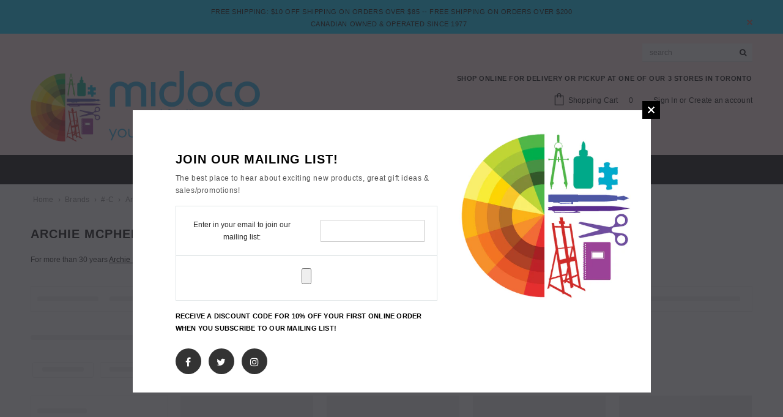

--- FILE ---
content_type: application/javascript; charset=utf-8
request_url: https://searchanise-ef84.kxcdn.com/templates.3T3V7S8h8H.js
body_size: 1553
content:
Searchanise=window.Searchanise||{};Searchanise.templates={Platform:'shopify',StoreName:'Midoco Art & Office Supplies',AutocompleteDescriptionStrings:3,AutocompleteCategoriesCount:5,AutocompletePagesCount:1,AutocompleteShowProductCode:'N',AutocompleteShowMobileWidget:'N',AutocompleteItem:'<li class="snize-ac-odd snize-product ${product_classes}" data-original-product-id="${original_product_id}" id="snize-ac-product-${product_id}"><a href="${autocomplete_link}" class="snize-item clearfix" draggable="false"><span class="snize-thumbnail"><img src="${image_link}" alt="${autocomplete_image_alt}" class="snize-item-image ${additional_image_classes}" style="max-width:70px;max-height:70px;" border="0"></span><span class="snize-overhidden">${autocomplete_product_ribbons_html}<span class="snize-title">${title}</span>${autocomplete_product_code_html}${autocomplete_product_attribute_html}<span class="snize-description">${description}</span>${autocomplete_prices_html}${autocomplete_in_stock_status_html}${reviews_html}</span></a></li>',AutocompleteResultsHTML:'<div style="text-align: center;"><a href="#" title="Exclusive sale"><img src="https://www.searchanise.com/images/sale_sign.jpg" style="display: inline;" /></a></div>',AutocompleteNoResultsHTML:'<p>Sorry, nothing found for [search_string].</p><p>Try some of our <a href="#" title="Bestsellers">bestsellers →</a>.</p>',LabelAutocompleteCategories:'Product Categories',LabelAutocompleteSku:'SKU',LabelAutocompleteResultsFound:'Showing [count] results for',ResultsShow:'Y',ResultsItemCount:24,ResultsShowActionButton:'N',ResultsDefaultProductImage:'main',ResultsShowOptionVariants:'Y',ResultsTitleStrings:3,ResultsUseAsNavigation:'templates',ResultsShowProductDiscountLabel:'Y',ResultsColorOptionType:'image',SmartNavigationDefaultSorting:'title:asc',ShowBestsellingSorting:'Y',ShowDiscountSorting:'Y',LabelResultsInStock:'[quantity] In Stock',LabelResultsOutOfStock:'Coming soon!',LabelResultsSku:'SKU',ResultsManualSortingCategories:{"sale-items":"67199762474","chinese-new-year":"158039506980","gift-cards":"164567515172","lifestyle-great-gift-ideas-midoco-gift-cards":"165072699428","all":"165184405540","outdoor-fun":"260776919076","black-friday-sale":"270897053732","new-arrivals":"274229133348"},CategorySortingRule:"searchanise",ShopifyCurrency:'CAD',ShopifyMarketsSupport:'Y',ShopifyLocales:{"en":{"locale":"en","name":"English","primary":true,"published":true}},ShopifyRegionCatalogs:{"CA":["3361832996"]},Redirects:{"https:\/\/midoco.ca\/collections\/lifestyle-backpacks":["backpack","backpacks"],"https:\/\/midoco.ca\/collections\/art-tools-accessories-cases-pouches":["art bin","toolbox","artbin","tool box"]},PriceSource:'from_min_variant',ColorsCSS:'div.snize li.snize-product span.snize-title { color: #0288D1; }div.snize li.snize-category span.snize-title { color: #0288D1; }div.snize li.snize-page span.snize-title { color: #0288D1; }div.snize div.slider-container.snize-theme .back-bar .pointer { background-color: #0288D1; }div.snize ul.snize-product-filters-list li:hover span { color: #0288D1; }div.snize li.snize-no-products-found div.snize-no-products-found-text span a { color: #0288D1; }div.snize .snize-button { background-color: #0288D1; }#snize-modal-product-quick-view .snize-button { background-color: #0288D1; }#snize-search-results-grid-mode li.snize-product { border-color: #D4D4D4; }#snize-search-results-list-mode span.snize-thumbnail { border-color: #D4D4D4; }#snize_results.snize-mobile-design #snize-search-results-grid-mode li.snize-product { border-color: #D4D4D4; }div.snize div.snize-pagination ul li a { border-color: #C2C2C2; }div.snize div.snize-pagination ul li span { border-color: #C2C2C2; }div.snize div.snize-pagination ul li:first-child span { border-color: #C2C2C2; }div.snize div.snize-pagination ul li:first-child a { border-color: #C2C2C2; }div.snize div.snize-main-panel-dropdown > a { border-color: #C2C2C2; }div.snize input.snize-price-range-input { border-color: #C2C2C2; }div.snize input.snize-price-range-input:focus { border-color: #C2C2C2; }div.snize div.snize-main-panel-view-mode a.snize-grid-mode-icon svg path.snize-grid-view-border { fill: #C2C2C2; }div.snize div.snize-main-panel-view-mode a.snize-list-mode-icon svg path.snize-list-view-border { fill: #C2C2C2; }',CustomCSS:'#snize-search-results-list-mode .snize-category span.snize-thumbnail {  flex-shrink: 0;}div.snize #snize-search-results-grid-mode li.snize-banner {    min-width: auto;}div.snize #snize-search-results-grid-mode li.snize-banner a {    height: 300px;    align-self: center;}div.snize #snize-search-results-grid-mode li.snize-banner {    width: 24%;    margin: 0;    }'}

--- FILE ---
content_type: text/javascript
request_url: https://themeassets.aws-dns.uncomplicatedapps.com/shopify/midoco-art-office-supplies.myshopify.com-catlist.min.js?cbi=1.80.0.75
body_size: 37710
content:
/**
 * @preserve Category Breadcrumbs - v1.80.0 - midoco\u002Dart\u002Doffice\u002Dsupplies.myshopify.com
 * @licence (c) 2016-2022 Zoom Buzz Ltd
 * PLEASE DO NOT CHANGE as this is auto-generated on category refresh
 */
!function(){var l,r,o,s,t,_,u,p,a,c,i,d,n,h,f,b,k,g,y,m,v={title:"Main menu",handle:"main-menu",peer_index:0,levels:3,links_size:9,links:[{title:"Art",handle:"93102669866-child-93182ff229496769eacec434ee2acaed-legacy-art",peer_index:0,levels:2,links_size:10,links:[{title:"Tools & Accessories",handle:"119214538794-child-02a528bb667b5d7f08aa1fe4ce710f4b-legacy-tools-accessories",peer_index:0,levels:1,links_size:9,links:[{title:"Drafting",url:"/collections/art-tools-accessories-drafting",peer_index:0,levels:0,links_size:0,coll_url:"/collections/art-tools-accessories-drafting",coll_handle:"art-tools-accessories-drafting",id:"165061689380",products_count:"78",parent_linklist_handle:"119214538794-child-02a528bb667b5d7f08aa1fe4ce710f4b-legacy-tools-accessories"},{title:"Easels",url:"/collections/art-tools-accessories-easels",peer_index:1,levels:0,links_size:0,coll_url:"/collections/art-tools-accessories-easels",coll_handle:"art-tools-accessories-easels",id:"165039177764",products_count:"20",parent_linklist_handle:"119214538794-child-02a528bb667b5d7f08aa1fe4ce710f4b-legacy-tools-accessories"},{title:"Palette Knives",url:"/collections/art-tools-accessories-palette-knives",peer_index:2,levels:0,links_size:0,coll_url:"/collections/art-tools-accessories-palette-knives",coll_handle:"art-tools-accessories-palette-knives",id:"164960239652",products_count:"13",parent_linklist_handle:"119214538794-child-02a528bb667b5d7f08aa1fe4ce710f4b-legacy-tools-accessories"},{title:"Palettes & Containers",url:"/collections/art-tools-accessories-palettes-containers",peer_index:3,levels:0,links_size:0,coll_url:"/collections/art-tools-accessories-palettes-containers",coll_handle:"art-tools-accessories-palettes-containers",id:"168057274404",products_count:"39",parent_linklist_handle:"119214538794-child-02a528bb667b5d7f08aa1fe4ce710f4b-legacy-tools-accessories"},{title:"Studio Supplies",url:"/collections/art-tools-accessories-studio",peer_index:4,levels:0,links_size:0,coll_url:"/collections/art-tools-accessories-studio",coll_handle:"art-tools-accessories-studio",id:"165039308836",products_count:"183",parent_linklist_handle:"119214538794-child-02a528bb667b5d7f08aa1fe4ce710f4b-legacy-tools-accessories"},{title:"Storage Cases & Pouches",url:"/collections/art-tools-accessories-cases-pouches",peer_index:5,levels:0,links_size:0,coll_url:"/collections/art-tools-accessories-cases-pouches",coll_handle:"art-tools-accessories-cases-pouches",id:"165528829988",products_count:"97",parent_linklist_handle:"119214538794-child-02a528bb667b5d7f08aa1fe4ce710f4b-legacy-tools-accessories"},{title:"Portfolios & Storage Tubes",url:"/collections/art-tools-accessories-portfolios-tubes",peer_index:6,levels:0,links_size:0,coll_url:"/collections/art-tools-accessories-portfolios-tubes",coll_handle:"art-tools-accessories-portfolios-tubes",id:"164959879204",products_count:"71",parent_linklist_handle:"119214538794-child-02a528bb667b5d7f08aa1fe4ce710f4b-legacy-tools-accessories"},{title:"Mounting & Framing",url:"/collections/art-tools-accessories-mounting-framing",peer_index:7,levels:0,links_size:0,coll_url:"/collections/art-tools-accessories-mounting-framing",coll_handle:"art-tools-accessories-mounting-framing",id:"165039210532",products_count:"64",parent_linklist_handle:"119214538794-child-02a528bb667b5d7f08aa1fe4ce710f4b-legacy-tools-accessories"},{title:"Art Instruction Books",url:"/collections/art-tools-accessories-instruction-books",peer_index:8,levels:0,links_size:0,coll_url:"/collections/art-tools-accessories-instruction-books",coll_handle:"art-tools-accessories-instruction-books",id:"165046616100",products_count:"82",parent_linklist_handle:"119214538794-child-02a528bb667b5d7f08aa1fe4ce710f4b-legacy-tools-accessories"}],url:"/collections/art-tools-accessories",id:"165047107620",products_count:"561",coll_handle:"art-tools-accessories",coll_url:"/collections/art-tools-accessories",parent_linklist_handle:"93102669866-child-93182ff229496769eacec434ee2acaed-legacy-art"},{title:"Art Paper",handle:"267774656548-child-6b1a81d4947fdc99e1b2f70736320873-legacy-art-paper",peer_index:1,levels:1,links_size:10,links:[{title:"Mixed Media Paper",url:"/collections/art-paper-mixed-media",peer_index:0,levels:0,links_size:0,coll_url:"/collections/art-paper-mixed-media",coll_handle:"art-paper-mixed-media",id:"165048975396",products_count:"42",parent_linklist_handle:"267774656548-child-6b1a81d4947fdc99e1b2f70736320873-legacy-art-paper"},{title:"Watercolour Paper",url:"/collections/art-paper-watercolour",peer_index:1,levels:0,links_size:0,coll_url:"/collections/art-paper-watercolour",coll_handle:"art-paper-watercolour",id:"165041438756",products_count:"133",parent_linklist_handle:"267774656548-child-6b1a81d4947fdc99e1b2f70736320873-legacy-art-paper"},{title:"Oil & Acrylic Paper",url:"/collections/art-paper-oil-acrylic",peer_index:2,levels:0,links_size:0,coll_url:"/collections/art-paper-oil-acrylic",coll_handle:"art-paper-oil-acrylic",id:"168100692004",products_count:"9",parent_linklist_handle:"267774656548-child-6b1a81d4947fdc99e1b2f70736320873-legacy-art-paper"},{title:"Drawing & Sketch Paper",url:"/collections/art-paper-drawing-sketch",peer_index:3,levels:0,links_size:0,coll_url:"/collections/art-paper-drawing-sketch",coll_handle:"art-paper-drawing-sketch",id:"165048942628",products_count:"163",parent_linklist_handle:"267774656548-child-6b1a81d4947fdc99e1b2f70736320873-legacy-art-paper"},{title:"Marker & Bristol Paper",url:"/collections/art-paper-marker-bristol",peer_index:4,levels:0,links_size:0,coll_url:"/collections/art-paper-marker-bristol",coll_handle:"art-paper-marker-bristol",id:"165061787684",products_count:"44",parent_linklist_handle:"267774656548-child-6b1a81d4947fdc99e1b2f70736320873-legacy-art-paper"},{title:"Newsprint & Cartridge Paper",url:"/collections/art-paper-newsprint-cartridge",peer_index:5,levels:0,links_size:0,coll_url:"/collections/art-paper-newsprint-cartridge",coll_handle:"art-paper-newsprint-cartridge",id:"168100757540",products_count:"3",parent_linklist_handle:"267774656548-child-6b1a81d4947fdc99e1b2f70736320873-legacy-art-paper"},{title:"Printmaking Paper",url:"/collections/art-paper-printmaking",peer_index:6,levels:0,links_size:0,coll_url:"/collections/art-paper-printmaking",coll_handle:"art-paper-printmaking",id:"168100790308",products_count:"23",parent_linklist_handle:"267774656548-child-6b1a81d4947fdc99e1b2f70736320873-legacy-art-paper"},{title:"Calligraphy & Parchment",url:"/collections/art-paper-calligraphy-parchment",peer_index:7,levels:0,links_size:0,coll_url:"/collections/art-paper-calligraphy-parchment",coll_handle:"art-paper-calligraphy-parchment",id:"168100823076",products_count:"14",parent_linklist_handle:"267774656548-child-6b1a81d4947fdc99e1b2f70736320873-legacy-art-paper"},{title:"Tracing, Vellum & Mylar",url:"/collections/art-paper-tracing-vellum-mylar",peer_index:8,levels:0,links_size:0,coll_url:"/collections/art-paper-tracing-vellum-mylar",coll_handle:"art-paper-tracing-vellum-mylar",id:"165049172004",products_count:"26",parent_linklist_handle:"267774656548-child-6b1a81d4947fdc99e1b2f70736320873-legacy-art-paper"},{title:"Coloured Paper",url:"/collections/art-paper-coloured",peer_index:9,levels:0,links_size:0,coll_url:"/collections/art-paper-coloured",coll_handle:"art-paper-coloured",id:"165049204772",products_count:"34",parent_linklist_handle:"267774656548-child-6b1a81d4947fdc99e1b2f70736320873-legacy-art-paper"}],url:"/collections/art-paper",id:"165059231780",products_count:"414",coll_handle:"art-paper",coll_url:"/collections/art-paper",parent_linklist_handle:"93102669866-child-93182ff229496769eacec434ee2acaed-legacy-art"},{title:"Paint",handle:"412443082788-child-688211a1809d0e9e50c706770cff8315-legacy-paint",peer_index:2,levels:1,links_size:9,links:[{title:"Paint Sets",url:"/collections/art-paint-sets",peer_index:0,levels:0,links_size:0,coll_url:"/collections/art-paint-sets",coll_handle:"art-paint-sets",id:"260872863780",products_count:"131",parent_linklist_handle:"412443082788-child-688211a1809d0e9e50c706770cff8315-legacy-paint"},{title:"Watercolour Paint",url:"/collections/art-paint-watercolour-paint",peer_index:1,levels:0,links_size:0,coll_url:"/collections/art-paint-watercolour-paint",coll_handle:"art-paint-watercolour-paint",id:"165047140388",products_count:"98",parent_linklist_handle:"412443082788-child-688211a1809d0e9e50c706770cff8315-legacy-paint"},{title:"Watercolour Markers, Pencils & Crayons",url:"/collections/art-paint-watercolour-markers-pencils-crayons",peer_index:2,levels:0,links_size:0,coll_url:"/collections/art-paint-watercolour-markers-pencils-crayons",coll_handle:"art-paint-watercolour-markers-pencils-crayons",id:"260872994852",products_count:"31",parent_linklist_handle:"412443082788-child-688211a1809d0e9e50c706770cff8315-legacy-paint"},{title:"Gouache Paint",url:"/collections/art-paint-gouache",peer_index:3,levels:0,links_size:0,coll_url:"/collections/art-paint-gouache",coll_handle:"art-paint-gouache",id:"165047238692",products_count:"17",parent_linklist_handle:"412443082788-child-688211a1809d0e9e50c706770cff8315-legacy-paint"},{title:"Acrylic Paint",url:"/collections/art-paint-acrylic",peer_index:4,levels:0,links_size:0,coll_url:"/collections/art-paint-acrylic",coll_handle:"art-paint-acrylic",id:"164978753572",products_count:"81",parent_linklist_handle:"412443082788-child-688211a1809d0e9e50c706770cff8315-legacy-paint"},{title:"Encaustic",url:"/collections/art-oilpainting-encaustic",peer_index:5,levels:0,links_size:0,coll_url:"/collections/art-oilpainting-encaustic",coll_handle:"art-oilpainting-encaustic",id:"165016666148",products_count:"12",parent_linklist_handle:"412443082788-child-688211a1809d0e9e50c706770cff8315-legacy-paint"},{title:"Oil Paint",url:"/collections/art-paint-oil",peer_index:6,levels:0,links_size:0,coll_url:"/collections/art-paint-oil",coll_handle:"art-paint-oil",id:"165016272932",products_count:"15",parent_linklist_handle:"412443082788-child-688211a1809d0e9e50c706770cff8315-legacy-paint"},{title:"Watermixable Oil Paint",url:"/collections/art-paint-watermixable-oil",peer_index:7,levels:0,links_size:0,coll_url:"/collections/art-paint-watermixable-oil",coll_handle:"art-paint-watermixable-oil",id:"165062869028",products_count:"5",parent_linklist_handle:"412443082788-child-688211a1809d0e9e50c706770cff8315-legacy-paint"},{title:"Spray Paint",url:"/collections/art-paint-spraypaint",peer_index:8,levels:0,links_size:0,coll_url:"/collections/art-paint-spraypaint",coll_handle:"art-paint-spraypaint",id:"165061918756",products_count:"23",parent_linklist_handle:"412443082788-child-688211a1809d0e9e50c706770cff8315-legacy-paint"}],url:"/collections/art-paint",id:"260930240548",products_count:"258",coll_handle:"art-paint",coll_url:"/collections/art-paint",parent_linklist_handle:"93102669866-child-93182ff229496769eacec434ee2acaed-legacy-art"},{title:"Drawing & Pastels",handle:"412437807140-child-d30cc78115163318eab3de87cb07e2c0-legacy-drawing-pastels",peer_index:3,levels:1,links_size:6,links:[{title:"Charcoal",url:"/collections/art-drawing-pastels-charcoal",peer_index:0,levels:0,links_size:0,coll_url:"/collections/art-drawing-pastels-charcoal",coll_handle:"art-drawing-pastels-charcoal",id:"165063884836",products_count:"37",parent_linklist_handle:"412437807140-child-d30cc78115163318eab3de87cb07e2c0-legacy-drawing-pastels"},{title:"Conte",url:"/collections/art-drawing-pastels-conte",peer_index:1,levels:0,links_size:0,coll_url:"/collections/art-drawing-pastels-conte",coll_handle:"art-drawing-pastels-conte",id:"167988166692",products_count:"24",parent_linklist_handle:"412437807140-child-d30cc78115163318eab3de87cb07e2c0-legacy-drawing-pastels"},{title:"Graphite & Pencils",url:"/collections/art-drawing-pastels-graphite-pencils",peer_index:2,levels:0,links_size:0,coll_url:"/collections/art-drawing-pastels-graphite-pencils",coll_handle:"art-drawing-pastels-graphite-pencils",id:"167995506724",products_count:"90",parent_linklist_handle:"412437807140-child-d30cc78115163318eab3de87cb07e2c0-legacy-drawing-pastels"},{title:"Coloured Pencils",url:"/collections/art-drawing-pastels-colour-pencils",peer_index:3,levels:0,links_size:0,coll_url:"/collections/art-drawing-pastels-colour-pencils",coll_handle:"art-drawing-pastels-colour-pencils",id:"164958208036",products_count:"71",parent_linklist_handle:"412437807140-child-d30cc78115163318eab3de87cb07e2c0-legacy-drawing-pastels"},{title:"Pastels",url:"/collections/art-drawing-pastels",peer_index:4,levels:0,links_size:0,coll_url:"/collections/art-drawing-pastels",coll_handle:"art-drawing-pastels",id:"165063983140",products_count:"26",parent_linklist_handle:"412437807140-child-d30cc78115163318eab3de87cb07e2c0-legacy-drawing-pastels"},{title:"Sharpeners, Erasers & Blenders",url:"/collections/art-drawing-pastels-sharpeners-erasers-blenders",peer_index:5,levels:0,links_size:0,coll_url:"/collections/art-drawing-pastels-sharpeners-erasers-blenders",coll_handle:"art-drawing-pastels-sharpeners-erasers-blenders",id:"167995572260",products_count:"58",parent_linklist_handle:"412437807140-child-d30cc78115163318eab3de87cb07e2c0-legacy-drawing-pastels"}],url:"/collections/art-drawing-and-pastels",id:"260923981860",products_count:"273",coll_handle:"art-drawing-and-pastels",coll_url:"/collections/art-drawing-and-pastels",parent_linklist_handle:"93102669866-child-93182ff229496769eacec434ee2acaed-legacy-art"},{title:"Ink",handle:"412436693028-child-a69cc79e3db28be6cca9779cb929f825-legacy-ink",peer_index:4,levels:1,links_size:4,links:[{title:"Dye Based Ink",url:"/collections/art-ink-dye",peer_index:0,levels:0,links_size:0,coll_url:"/collections/art-ink-dye",coll_handle:"art-ink-dye",id:"167976665124",products_count:"43",parent_linklist_handle:"412436693028-child-a69cc79e3db28be6cca9779cb929f825-legacy-ink"},{title:"Pigment Based Ink",url:"/collections/art-ink-pigment",peer_index:1,levels:0,links_size:0,coll_url:"/collections/art-ink-pigment",coll_handle:"art-ink-pigment",id:"167976697892",products_count:"24",parent_linklist_handle:"412436693028-child-a69cc79e3db28be6cca9779cb929f825-legacy-ink"},{title:"Acrylic Based Ink",url:"/collections/art-ink-acrylic",peer_index:2,levels:0,links_size:0,coll_url:"/collections/art-ink-acrylic",coll_handle:"art-ink-acrylic",id:"165016698916",products_count:"12",parent_linklist_handle:"412436693028-child-a69cc79e3db28be6cca9779cb929f825-legacy-ink"},{title:"Sumi",url:"/collections/art-ink-sumi",peer_index:3,levels:0,links_size:0,coll_url:"/collections/art-ink-sumi",coll_handle:"art-ink-sumi",id:"167976730660",products_count:"16",parent_linklist_handle:"412436693028-child-a69cc79e3db28be6cca9779cb929f825-legacy-ink"}],url:"/collections/art-ink",id:"260923195428",products_count:"86",coll_handle:"art-ink",coll_url:"/collections/art-ink",parent_linklist_handle:"93102669866-child-93182ff229496769eacec434ee2acaed-legacy-art"},{title:"Brushes",handle:"412406284324-child-7b60fa898b6b081dba0d8261327a1165-legacy-brushes",peer_index:5,levels:1,links_size:6,links:[{title:"Watercolour Brushes",url:"/collections/art-brushes-watercolour",peer_index:0,levels:0,links_size:0,coll_url:"/collections/art-brushes-watercolour",coll_handle:"art-brushes-watercolour",id:"168107245604",products_count:"91",parent_linklist_handle:"412406284324-child-7b60fa898b6b081dba0d8261327a1165-legacy-brushes"},{title:"Acrylic Brushes",url:"/collections/art-brushes-acrylic",peer_index:1,levels:0,links_size:0,coll_url:"/collections/art-brushes-acrylic",coll_handle:"art-brushes-acrylic",id:"168107147300",products_count:"61",parent_linklist_handle:"412406284324-child-7b60fa898b6b081dba0d8261327a1165-legacy-brushes"},{title:"Oil Brushes",url:"/collections/art-brushes-oil",peer_index:2,levels:0,links_size:0,coll_url:"/collections/art-brushes-oil",coll_handle:"art-brushes-oil",id:"168107212836",products_count:"22",parent_linklist_handle:"412406284324-child-7b60fa898b6b081dba0d8261327a1165-legacy-brushes"},{title:"Mixed Media Brushes",url:"/collections/art-brushes-mixed-media",peer_index:3,levels:0,links_size:0,coll_url:"/collections/art-brushes-mixed-media",coll_handle:"art-brushes-mixed-media",id:"168107311140",products_count:"91",parent_linklist_handle:"412406284324-child-7b60fa898b6b081dba0d8261327a1165-legacy-brushes"},{title:"Brush Sets",url:"/collections/art-brushes-brush-sets",peer_index:4,levels:0,links_size:0,coll_url:"/collections/art-brushes-brush-sets",coll_handle:"art-brushes-brush-sets",id:"165037867044",products_count:"26",parent_linklist_handle:"412406284324-child-7b60fa898b6b081dba0d8261327a1165-legacy-brushes"},{title:"Accessories & Cleaners",url:"/collections/art-brushes-accessories-cleaners",peer_index:5,levels:0,links_size:0,coll_url:"/collections/art-brushes-accessories-cleaners",coll_handle:"art-brushes-accessories-cleaners",id:"168057307172",products_count:"29",parent_linklist_handle:"412406284324-child-7b60fa898b6b081dba0d8261327a1165-legacy-brushes"}],url:"/collections/art-brushes",id:"260885970980",products_count:"221",coll_handle:"art-brushes",coll_url:"/collections/art-brushes",parent_linklist_handle:"93102669866-child-93182ff229496769eacec434ee2acaed-legacy-art"},{title:"Canvas & Boards",handle:"278146252836-child-c2045fde0261d558429c34b56979117c-legacy-canvas-boards",peer_index:6,levels:1,links_size:6,links:[{title:"Canvas By The Yard",url:"/pages/art-canvas-by-the-yard",peer_index:0,levels:0,links_size:0,parent_linklist_handle:"278146252836-child-c2045fde0261d558429c34b56979117c-legacy-canvas-boards"},{title:"Stretched Canvas",url:"/collections/art-canvas-stretched",peer_index:1,levels:0,links_size:0,coll_url:"/collections/art-canvas-stretched",coll_handle:"art-canvas-stretched",id:"165048909860",products_count:"50",parent_linklist_handle:"278146252836-child-c2045fde0261d558429c34b56979117c-legacy-canvas-boards"},{title:"Canvas Panels & Pads",url:"/collections/art-canvas-panels-pads",peer_index:2,levels:0,links_size:0,coll_url:"/collections/art-canvas-panels-pads",coll_handle:"art-canvas-panels-pads",id:"168057110564",products_count:"24",parent_linklist_handle:"278146252836-child-c2045fde0261d558429c34b56979117c-legacy-canvas-boards"},{title:"Wood Panels",url:"/collections/art-canvas-boards-wood-panels",peer_index:3,levels:0,links_size:0,coll_url:"/collections/art-canvas-boards-wood-panels",coll_handle:"art-canvas-boards-wood-panels",id:"165049139236",products_count:"24",parent_linklist_handle:"278146252836-child-c2045fde0261d558429c34b56979117c-legacy-canvas-boards"},{title:"Masonite Boards",url:"/collections/art-canvas-boards-masonite",peer_index:4,levels:0,links_size:0,coll_url:"/collections/art-canvas-boards-masonite",coll_handle:"art-canvas-boards-masonite",id:"168157904932",products_count:"5",parent_linklist_handle:"278146252836-child-c2045fde0261d558429c34b56979117c-legacy-canvas-boards"},{title:"Illustration Boards",url:"/collections/art-canvas-boards-illustration",peer_index:5,levels:0,links_size:0,coll_url:"/collections/art-canvas-boards-illustration",coll_handle:"art-canvas-boards-illustration",id:"61426499626",products_count:"23",parent_linklist_handle:"278146252836-child-c2045fde0261d558429c34b56979117c-legacy-canvas-boards"}],url:"/collections/art-canvas-and-boards",id:"165849497636",products_count:"123",coll_handle:"art-canvas-and-boards",coll_url:"/collections/art-canvas-and-boards",parent_linklist_handle:"93102669866-child-93182ff229496769eacec434ee2acaed-legacy-art"},{title:"Gesso, Mediums & Varnish",handle:"412439052324-child-ad833548e1763689056e725d84a97d44-legacy-gesso-mediums-varnish",peer_index:7,levels:1,links_size:6,links:[{title:"Gesso & Primer",url:"/collections/art-gesso-medium-varnish-gessoprimer",peer_index:0,levels:0,links_size:0,coll_url:"/collections/art-gesso-medium-varnish-gessoprimer",coll_handle:"art-gesso-medium-varnish-gessoprimer",id:"165039276068",products_count:"30",parent_linklist_handle:"412439052324-child-ad833548e1763689056e725d84a97d44-legacy-gesso-mediums-varnish"},{title:"Varnish",url:"/collections/art-gesso-medium-varnish-varnish",peer_index:1,levels:0,links_size:0,coll_url:"/collections/art-gesso-medium-varnish-varnish",coll_handle:"art-gesso-medium-varnish-varnish",id:"168056946724",products_count:"35",parent_linklist_handle:"412439052324-child-ad833548e1763689056e725d84a97d44-legacy-gesso-mediums-varnish"},{title:"Acrylic Mediums",url:"/collections/art-gesso-medium-varnish-acrylicmediums",peer_index:2,levels:0,links_size:0,coll_url:"/collections/art-gesso-medium-varnish-acrylicmediums",coll_handle:"art-gesso-medium-varnish-acrylicmediums",id:"165016109092",products_count:"124",parent_linklist_handle:"412439052324-child-ad833548e1763689056e725d84a97d44-legacy-gesso-mediums-varnish"},{title:"Oil Mediums",url:"/collections/art-gesso-medium-varnish-oilmediums",peer_index:3,levels:0,links_size:0,coll_url:"/collections/art-gesso-medium-varnish-oilmediums",coll_handle:"art-gesso-medium-varnish-oilmediums",id:"168106623012",products_count:"38",parent_linklist_handle:"412439052324-child-ad833548e1763689056e725d84a97d44-legacy-gesso-mediums-varnish"},{title:"Watermixable Oil Mediums",url:"/collections/art-gesso-medium-varnish-wmoilmediums",peer_index:4,levels:0,links_size:0,coll_url:"/collections/art-gesso-medium-varnish-wmoilmediums",coll_handle:"art-gesso-medium-varnish-wmoilmediums",id:"168106688548",products_count:"10",parent_linklist_handle:"412439052324-child-ad833548e1763689056e725d84a97d44-legacy-gesso-mediums-varnish"},{title:"Watercolour Mediums",url:"/collections/art-gesso-medium-varnish-watercolourmediums",peer_index:5,levels:0,links_size:0,coll_url:"/collections/art-gesso-medium-varnish-watercolourmediums",coll_handle:"art-gesso-medium-varnish-watercolourmediums",id:"165047271460",products_count:"17",parent_linklist_handle:"412439052324-child-ad833548e1763689056e725d84a97d44-legacy-gesso-mediums-varnish"}],url:"/collections/art-gesso-mediums-varnish",id:"260925620260",products_count:"237",coll_handle:"art-gesso-mediums-varnish",coll_url:"/collections/art-gesso-mediums-varnish",parent_linklist_handle:"93102669866-child-93182ff229496769eacec434ee2acaed-legacy-art"},{title:"Pens & Markers",handle:"412270198820-child-2ba278f08c55f046399795abcca046e0-legacy-pens-markers",peer_index:8,levels:1,links_size:6,links:[{title:"Alcohol Based Markers",url:"/collections/art-pens-markers-alcohol-based",peer_index:0,levels:0,links_size:0,coll_url:"/collections/art-pens-markers-alcohol-based",coll_handle:"art-pens-markers-alcohol-based",id:"167971782692",products_count:"24",parent_linklist_handle:"412270198820-child-2ba278f08c55f046399795abcca046e0-legacy-pens-markers"},{title:"Water Based Markers",url:"/collections/art-pens-markers-water-based",peer_index:1,levels:0,links_size:0,coll_url:"/collections/art-pens-markers-water-based",coll_handle:"art-pens-markers-water-based",id:"167976140836",products_count:"24",parent_linklist_handle:"412270198820-child-2ba278f08c55f046399795abcca046e0-legacy-pens-markers"},{title:"Pigmented Pens & Markers",url:"/collections/art-pens-markers-pigmented",peer_index:2,levels:0,links_size:0,coll_url:"/collections/art-pens-markers-pigmented",coll_handle:"art-pens-markers-pigmented",id:"167976206372",products_count:"40",parent_linklist_handle:"412270198820-child-2ba278f08c55f046399795abcca046e0-legacy-pens-markers"},{title:"Paint Markers",url:"/collections/art-paint-markers",peer_index:3,levels:0,links_size:0,coll_url:"/collections/art-paint-markers",coll_handle:"art-paint-markers",id:"167976108068",products_count:"116",parent_linklist_handle:"412270198820-child-2ba278f08c55f046399795abcca046e0-legacy-pens-markers"},{title:"Fineliners",url:"/collections/art-pens-markers-fineliners",peer_index:4,levels:0,links_size:0,coll_url:"/collections/art-pens-markers-fineliners",coll_handle:"art-pens-markers-fineliners",id:"167976173604",products_count:"54",parent_linklist_handle:"412270198820-child-2ba278f08c55f046399795abcca046e0-legacy-pens-markers"},{title:"Calligraphy & Lettering",url:"/collections/art-calligraphy-lettering",peer_index:5,levels:0,links_size:0,coll_url:"/collections/art-calligraphy-lettering",coll_handle:"art-calligraphy-lettering",id:"167980826660",products_count:"116",parent_linklist_handle:"412270198820-child-2ba278f08c55f046399795abcca046e0-legacy-pens-markers"}],url:"/collections/art-pens-markers",id:"165349916708",products_count:"271",coll_handle:"art-pens-markers",coll_url:"/collections/art-pens-markers",parent_linklist_handle:"93102669866-child-93182ff229496769eacec434ee2acaed-legacy-art"},{title:"Printmaking & Gilding",handle:"119215390762-child-5e4d7503b12f3823ad4f2a560bdf0286-legacy-printmaking-gilding",peer_index:9,levels:1,links_size:3,links:[{title:"Block Printing",url:"/collections/art-printmaking-block",peer_index:0,levels:0,links_size:0,coll_url:"/collections/art-printmaking-block",coll_handle:"art-printmaking-block",id:"167976861732",products_count:"31",parent_linklist_handle:"119215390762-child-5e4d7503b12f3823ad4f2a560bdf0286-legacy-printmaking-gilding"},{title:"Screen Printing",url:"/collections/art-printmaking-screen",peer_index:1,levels:0,links_size:0,coll_url:"/collections/art-printmaking-screen",coll_handle:"art-printmaking-screen",id:"167976894500",products_count:"35",parent_linklist_handle:"119215390762-child-5e4d7503b12f3823ad4f2a560bdf0286-legacy-printmaking-gilding"},{title:"Gilding",url:"/collections/art-printmaking-gilding",peer_index:2,levels:0,links_size:0,coll_url:"/collections/art-printmaking-gilding",coll_handle:"art-printmaking-gilding",id:"168101150756",products_count:"12",parent_linklist_handle:"119215390762-child-5e4d7503b12f3823ad4f2a560bdf0286-legacy-printmaking-gilding"}],url:"/collections/art-printmaking-and-gilding",id:"260922376228",products_count:"78",coll_handle:"art-printmaking-and-gilding",coll_url:"/collections/art-printmaking-and-gilding",parent_linklist_handle:"93102669866-child-93182ff229496769eacec434ee2acaed-legacy-art"}],url:"/pages/art-supplies",parent_linklist_handle:"main-menu"},{title:"Craft",handle:"96422527018-child-30d11e6304b6e03f0316ba22e5b8554c-legacy-craft",peer_index:1,levels:2,links_size:7,links:[{title:"Colouring",handle:"97633697834-child-8c3f6ac8578719f9cfa716cc30080b7f-legacy-colouring",peer_index:0,levels:1,links_size:7,links:[{title:"Chalk",url:"/collections/craft-colouring-chalk",peer_index:0,levels:0,links_size:0,coll_url:"/collections/craft-colouring-chalk",coll_handle:"craft-colouring-chalk",id:"164561649700",products_count:"51",image_url:"//midoco.ca/cdn/shop/collections/Chalk_480x480.jpg?v=1597974151",parent_linklist_handle:"97633697834-child-8c3f6ac8578719f9cfa716cc30080b7f-legacy-colouring"},{title:"Colour Pencils",url:"/collections/craft-colour-pencils",peer_index:1,levels:0,links_size:0,coll_url:"/collections/craft-colour-pencils",coll_handle:"craft-colour-pencils",id:"165216354340",products_count:"73",parent_linklist_handle:"97633697834-child-8c3f6ac8578719f9cfa716cc30080b7f-legacy-colouring"},{title:"Colouring Books",url:"/collections/craft-colouring-books",peer_index:2,levels:0,links_size:0,coll_url:"/collections/craft-colouring-books",coll_handle:"craft-colouring-books",id:"165039898660",products_count:"125",parent_linklist_handle:"97633697834-child-8c3f6ac8578719f9cfa716cc30080b7f-legacy-colouring"},{title:"Crayons & Pastels",url:"/collections/craft-crayons-pastels",peer_index:3,levels:0,links_size:0,coll_url:"/collections/craft-crayons-pastels",coll_handle:"craft-crayons-pastels",id:"164561748004",products_count:"35",parent_linklist_handle:"97633697834-child-8c3f6ac8578719f9cfa716cc30080b7f-legacy-colouring"},{title:"Colouring Kits",url:"/collections/craft-colouring-kits",peer_index:4,levels:0,links_size:0,coll_url:"/collections/craft-colouring-kits",coll_handle:"craft-colouring-kits",id:"165039865892",products_count:"63",parent_linklist_handle:"97633697834-child-8c3f6ac8578719f9cfa716cc30080b7f-legacy-colouring"},{title:"Craft Paint",url:"/collections/colouring-craft-paint",peer_index:5,levels:0,links_size:0,coll_url:"/collections/colouring-craft-paint",coll_handle:"colouring-craft-paint",id:"165145542692",products_count:"121",parent_linklist_handle:"97633697834-child-8c3f6ac8578719f9cfa716cc30080b7f-legacy-colouring"},{title:"Craft Markers",url:"/collections/craft-colouring-craft-markers",peer_index:6,levels:0,links_size:0,coll_url:"/collections/craft-colouring-craft-markers",coll_handle:"craft-colouring-craft-markers",id:"165039964196",products_count:"82",parent_linklist_handle:"97633697834-child-8c3f6ac8578719f9cfa716cc30080b7f-legacy-colouring"}],url:"/collections/craft-colouring",id:"165221302308",products_count:"410",coll_handle:"craft-colouring",coll_url:"/collections/craft-colouring",parent_linklist_handle:"96422527018-child-30d11e6304b6e03f0316ba22e5b8554c-legacy-craft"},{title:"Fabric",handle:"98793553962-child-85fc37f66132ea60f01d4a4e6dc22329-legacy-fabric",peer_index:1,levels:1,links_size:6,links:[{title:"Sewing & Embroidery",url:"/collections/craft-fabric-sewing-embroidery",peer_index:0,levels:0,links_size:0,coll_url:"/collections/craft-fabric-sewing-embroidery",coll_handle:"craft-fabric-sewing-embroidery",id:"164666081316",products_count:"110",parent_linklist_handle:"98793553962-child-85fc37f66132ea60f01d4a4e6dc22329-legacy-fabric"},{title:"Yarn & Knitting",url:"/collections/yarn-knitting",peer_index:1,levels:0,links_size:0,coll_url:"/collections/yarn-knitting",coll_handle:"yarn-knitting",id:"166829064228",products_count:"25",parent_linklist_handle:"98793553962-child-85fc37f66132ea60f01d4a4e6dc22329-legacy-fabric"},{title:"Felt & Felting",url:"/collections/craft-fabric-felt",peer_index:2,levels:0,links_size:0,coll_url:"/collections/craft-fabric-felt",coll_handle:"craft-fabric-felt",id:"164666146852",products_count:"26",parent_linklist_handle:"98793553962-child-85fc37f66132ea60f01d4a4e6dc22329-legacy-fabric"},{title:"Fabric Dye & Tie Dye",url:"/collections/craft-fabric-dye",peer_index:3,levels:0,links_size:0,coll_url:"/collections/craft-fabric-dye",coll_handle:"craft-fabric-dye",id:"164974886948",products_count:"15",parent_linklist_handle:"98793553962-child-85fc37f66132ea60f01d4a4e6dc22329-legacy-fabric"},{title:"Fabric Markers",url:"/collections/craft-fabric-markers",peer_index:4,levels:0,links_size:0,coll_url:"/collections/craft-fabric-markers",coll_handle:"craft-fabric-markers",id:"164974952484",products_count:"11",parent_linklist_handle:"98793553962-child-85fc37f66132ea60f01d4a4e6dc22329-legacy-fabric"},{title:"Fabric Paint",url:"/collections/craft-fabric-paint",peer_index:5,levels:0,links_size:0,coll_url:"/collections/craft-fabric-paint",coll_handle:"craft-fabric-paint",id:"164974919716",products_count:"31",parent_linklist_handle:"98793553962-child-85fc37f66132ea60f01d4a4e6dc22329-legacy-fabric"}],url:"/collections/craft-fabric",id:"164975050788",products_count:"206",coll_handle:"craft-fabric",coll_url:"/collections/craft-fabric",parent_linklist_handle:"96422527018-child-30d11e6304b6e03f0316ba22e5b8554c-legacy-craft"},{title:"Craft Kits",handle:"98801418282-child-12b9097ca4c4dad19ac44646617b6aec-legacy-craft-kits",peer_index:2,levels:1,links_size:7,links:[{title:"Model Kits",url:"/collections/craft-model-kits",peer_index:0,levels:0,links_size:0,coll_url:"/collections/craft-model-kits",coll_handle:"craft-model-kits",id:"164653760548",products_count:"188",image_url:"//midoco.ca/cdn/shop/collections/Model_Kits_480x480.jpg?v=1647483128",parent_linklist_handle:"98801418282-child-12b9097ca4c4dad19ac44646617b6aec-legacy-craft-kits"},{title:"Paint By Numbers",url:"/collections/craft-kits-paint-by-numbers",peer_index:1,levels:0,links_size:0,coll_url:"/collections/craft-kits-paint-by-numbers",coll_handle:"craft-kits-paint-by-numbers",id:"164665524260",products_count:"71",parent_linklist_handle:"98801418282-child-12b9097ca4c4dad19ac44646617b6aec-legacy-craft-kits"},{title:"Scratch Art Kits",url:"/collections/craft-scratch-art-kits",peer_index:2,levels:0,links_size:0,coll_url:"/collections/craft-scratch-art-kits",coll_handle:"craft-scratch-art-kits",id:"165050482724",products_count:"19",parent_linklist_handle:"98801418282-child-12b9097ca4c4dad19ac44646617b6aec-legacy-craft-kits"},{title:"Sewing & Embroidery Kits",url:"/collections/craft-kits-sewing-embroidery",peer_index:3,levels:0,links_size:0,coll_url:"/collections/craft-kits-sewing-embroidery",coll_handle:"craft-kits-sewing-embroidery",id:"277594341412",products_count:"57",parent_linklist_handle:"98801418282-child-12b9097ca4c4dad19ac44646617b6aec-legacy-craft-kits"},{title:"Knitting & Crochet",url:"/collections/craft-kits-knitting-crochet",peer_index:4,levels:0,links_size:0,coll_url:"/collections/craft-kits-knitting-crochet",coll_handle:"craft-kits-knitting-crochet",id:"164665622564",products_count:"25",parent_linklist_handle:"98801418282-child-12b9097ca4c4dad19ac44646617b6aec-legacy-craft-kits"},{title:"Fashion & Jewellery Kits",url:"/collections/craft-fashion-jewellery-kits",peer_index:5,levels:0,links_size:0,coll_url:"/collections/craft-fashion-jewellery-kits",coll_handle:"craft-fashion-jewellery-kits",id:"164665720868",products_count:"90",parent_linklist_handle:"98801418282-child-12b9097ca4c4dad19ac44646617b6aec-legacy-craft-kits"},{title:"All Kits",url:"/collections/craft-all-kits",peer_index:6,levels:0,links_size:0,coll_url:"/collections/craft-all-kits",coll_handle:"craft-all-kits",id:"164665753636",products_count:"669",parent_linklist_handle:"98801418282-child-12b9097ca4c4dad19ac44646617b6aec-legacy-craft-kits"}],url:"/collections/craft-kits",id:"164665819172",products_count:"669",coll_handle:"craft-kits",coll_url:"/collections/craft-kits",parent_linklist_handle:"96422527018-child-30d11e6304b6e03f0316ba22e5b8554c-legacy-craft"},{title:"Materials & Supplies",handle:"104270495786-child-a6d9f0f1370575f29670fef65e09fbc0-legacy-materials-supplies",peer_index:3,levels:1,links_size:8,links:[{title:"Glue, Tape & Magnets",url:"/collections/craft-materials-glue-magnets",peer_index:0,levels:0,links_size:0,coll_url:"/collections/craft-materials-glue-magnets",coll_handle:"craft-materials-glue-magnets",id:"165041176612",products_count:"183",parent_linklist_handle:"104270495786-child-a6d9f0f1370575f29670fef65e09fbc0-legacy-materials-supplies"},{title:"Wood",url:"/collections/craft-materials-wood",peer_index:1,levels:0,links_size:0,coll_url:"/collections/craft-materials-wood",coll_handle:"craft-materials-wood",id:"165047304228",products_count:"40",parent_linklist_handle:"104270495786-child-a6d9f0f1370575f29670fef65e09fbc0-legacy-materials-supplies"},{title:"Glitter",url:"/collections/craft-materials-glitter",peer_index:2,levels:0,links_size:0,coll_url:"/collections/craft-materials-glitter",coll_handle:"craft-materials-glitter",id:"165047336996",products_count:"13",parent_linklist_handle:"104270495786-child-a6d9f0f1370575f29670fef65e09fbc0-legacy-materials-supplies"},{title:"Stickers",url:"/collections/craft-materials-stickers",peer_index:3,levels:0,links_size:0,coll_url:"/collections/craft-materials-stickers",coll_handle:"craft-materials-stickers",id:"165048418340",products_count:"518",parent_linklist_handle:"104270495786-child-a6d9f0f1370575f29670fef65e09fbc0-legacy-materials-supplies"},{title:"Stamps & Ink Pads",url:"/collections/craft-materials-supplies-stamps-ink-pads",peer_index:4,levels:0,links_size:0,coll_url:"/collections/craft-materials-supplies-stamps-ink-pads",coll_handle:"craft-materials-supplies-stamps-ink-pads",id:"260938170404",products_count:"87",parent_linklist_handle:"104270495786-child-a6d9f0f1370575f29670fef65e09fbc0-legacy-materials-supplies"},{title:"Stencils",url:"/collections/craft-materials-stencils",peer_index:5,levels:0,links_size:0,coll_url:"/collections/craft-materials-stencils",coll_handle:"craft-materials-stencils",id:"164960567332",products_count:"60",parent_linklist_handle:"104270495786-child-a6d9f0f1370575f29670fef65e09fbc0-legacy-materials-supplies"},{title:"Shapes & Forms",url:"/collections/craft-materials-shapes-forms",peer_index:6,levels:0,links_size:0,coll_url:"/collections/craft-materials-shapes-forms",coll_handle:"craft-materials-shapes-forms",id:"165047599140",products_count:"57",parent_linklist_handle:"104270495786-child-a6d9f0f1370575f29670fef65e09fbc0-legacy-materials-supplies"},{title:"More Materials & Supplies",url:"/collections/more-materials-supplies",peer_index:7,levels:0,links_size:0,coll_url:"/collections/more-materials-supplies",coll_handle:"more-materials-supplies",id:"260926177316",products_count:"242",parent_linklist_handle:"104270495786-child-a6d9f0f1370575f29670fef65e09fbc0-legacy-materials-supplies"}],url:"/collections/craft-materials-supplies",id:"165048451108",products_count:"1131",coll_handle:"craft-materials-supplies",coll_url:"/collections/craft-materials-supplies",parent_linklist_handle:"96422527018-child-30d11e6304b6e03f0316ba22e5b8554c-legacy-craft"},{title:"Craft Paper",handle:"106124574762-child-20a5a1eaa8d2667c69fccd0ec4a0ad04-legacy-craft-paper",peer_index:4,levels:1,links_size:5,links:[{title:"Card Making",url:"/collections/craft-paper-card-making",peer_index:0,levels:0,links_size:0,coll_url:"/collections/craft-paper-card-making",coll_handle:"craft-paper-card-making",id:"165049696292",products_count:"217",parent_linklist_handle:"106124574762-child-20a5a1eaa8d2667c69fccd0ec4a0ad04-legacy-craft-paper"},{title:"Bookmaking",url:"/collections/craft-paper-bookmaking",peer_index:1,levels:0,links_size:0,coll_url:"/collections/craft-paper-bookmaking",coll_handle:"craft-paper-bookmaking",id:"165049991204",products_count:"41",parent_linklist_handle:"106124574762-child-20a5a1eaa8d2667c69fccd0ec4a0ad04-legacy-craft-paper"},{title:"Origami",url:"/collections/craft-paper-origami",peer_index:2,levels:0,links_size:0,coll_url:"/collections/craft-paper-origami",coll_handle:"craft-paper-origami",id:"165049794596",products_count:"69",parent_linklist_handle:"106124574762-child-20a5a1eaa8d2667c69fccd0ec4a0ad04-legacy-craft-paper"},{title:"Printmaking & Stamping",url:"/collections/craft-paper-printmaking-stamping",peer_index:3,levels:0,links_size:0,coll_url:"/collections/craft-paper-printmaking-stamping",coll_handle:"craft-paper-printmaking-stamping",id:"164565057572",products_count:"23",parent_linklist_handle:"106124574762-child-20a5a1eaa8d2667c69fccd0ec4a0ad04-legacy-craft-paper"},{title:"Construction Paper & Bristol Board",url:"/collections/craft-paper-construction-bristol",peer_index:4,levels:0,links_size:0,coll_url:"/collections/craft-paper-construction-bristol",coll_handle:"craft-paper-construction-bristol",id:"165049892900",products_count:"35",parent_linklist_handle:"106124574762-child-20a5a1eaa8d2667c69fccd0ec4a0ad04-legacy-craft-paper"}],url:"/collections/craft-paper",id:"165057134628",products_count:"490",coll_handle:"craft-paper",coll_url:"/collections/craft-paper",parent_linklist_handle:"96422527018-child-30d11e6304b6e03f0316ba22e5b8554c-legacy-craft"},{title:"Featured Brands",handle:"277200535588-child-9158dd714a2ce0bee76d99ff0a672589-legacy-featured-brands",peer_index:5,levels:1,links_size:7,links:[{title:"Cavallini",url:"/collections/cavallini",peer_index:0,levels:0,links_size:0,coll_url:"/collections/cavallini",coll_handle:"cavallini",id:"61821222954",products_count:"82",parent_linklist_handle:"277200535588-child-9158dd714a2ce0bee76d99ff0a672589-legacy-featured-brands"},{title:"Crayola",url:"/collections/crayola",peer_index:1,levels:0,links_size:0,coll_url:"/collections/crayola",coll_handle:"crayola",id:"61820207146",products_count:"37",parent_linklist_handle:"277200535588-child-9158dd714a2ce0bee76d99ff0a672589-legacy-featured-brands"},{title:"Creativity for Kids",url:"/collections/creativity-for-kids",peer_index:2,levels:0,links_size:0,coll_url:"/collections/creativity-for-kids",coll_handle:"creativity-for-kids",id:"164551229476",products_count:"67",image_url:"//midoco.ca/cdn/shop/collections/Creativity_for_Kids_2_480x480.jpg?v=1631737103",parent_linklist_handle:"277200535588-child-9158dd714a2ce0bee76d99ff0a672589-legacy-featured-brands"},{title:"Djeco",url:"/collections/djeco",peer_index:3,levels:0,links_size:0,coll_url:"/collections/djeco",coll_handle:"djeco",id:"155976990756",products_count:"194",parent_linklist_handle:"277200535588-child-9158dd714a2ce0bee76d99ff0a672589-legacy-featured-brands"},{title:"4M Craft & Science Kits",url:"/collections/4m",peer_index:4,levels:0,links_size:0,coll_url:"/collections/4m",coll_handle:"4m",id:"153379766308",products_count:"15",parent_linklist_handle:"277200535588-child-9158dd714a2ce0bee76d99ff0a672589-legacy-featured-brands"},{title:"Ooly",url:"/collections/ooly",peer_index:5,levels:0,links_size:0,coll_url:"/collections/ooly",coll_handle:"ooly",id:"158616977444",products_count:"53",image_url:"//midoco.ca/cdn/shop/collections/Ooly_collection_480x480.jpg?v=1664408621",parent_linklist_handle:"277200535588-child-9158dd714a2ce0bee76d99ff0a672589-legacy-featured-brands"},{title:"Robotime",url:"/collections/robotime-rolife",peer_index:6,levels:0,links_size:0,coll_url:"/collections/robotime-rolife",coll_handle:"robotime-rolife",id:"161678589988",products_count:"52",image_url:"//midoco.ca/cdn/shop/collections/ROBOTIME_Kits_480x480.webp?v=1647483341",parent_linklist_handle:"277200535588-child-9158dd714a2ce0bee76d99ff0a672589-legacy-featured-brands"}],url:"/collections/craft-featured-brands",id:"164551426084",products_count:"472",coll_handle:"craft-featured-brands",coll_url:"/collections/craft-featured-brands",parent_linklist_handle:"96422527018-child-30d11e6304b6e03f0316ba22e5b8554c-legacy-craft"},{title:"Sculpting",handle:"109497483306-child-e310540f8777b54bf009fd9d0b49fd42-legacy-sculpting",peer_index:6,levels:1,links_size:7,links:[{title:"Fimo & Sculpey Polymer Clay",url:"/collections/craft-sculpting-fimo-sculpey-polymer-clay",peer_index:0,levels:0,links_size:0,coll_url:"/collections/craft-sculpting-fimo-sculpey-polymer-clay",coll_handle:"craft-sculpting-fimo-sculpey-polymer-clay",id:"165047992356",products_count:"35",parent_linklist_handle:"109497483306-child-e310540f8777b54bf009fd9d0b49fd42-legacy-sculpting"},{title:"Modelling Clay",url:"/collections/craft-sculpting-modelling-clay",peer_index:1,levels:0,links_size:0,coll_url:"/collections/craft-sculpting-modelling-clay",coll_handle:"craft-sculpting-modelling-clay",id:"165047861284",products_count:"12",parent_linklist_handle:"109497483306-child-e310540f8777b54bf009fd9d0b49fd42-legacy-sculpting"},{title:"Air Dry Clay",url:"/collections/craft-sculpting-air-dry-clay",peer_index:2,levels:0,links_size:0,coll_url:"/collections/craft-sculpting-air-dry-clay",coll_handle:"craft-sculpting-air-dry-clay",id:"165047697444",products_count:"16",parent_linklist_handle:"109497483306-child-e310540f8777b54bf009fd9d0b49fd42-legacy-sculpting"},{title:"Clay Mediums & Additives",url:"/collections/craft-sculpting-clay-mediums",peer_index:3,levels:0,links_size:0,coll_url:"/collections/craft-sculpting-clay-mediums",coll_handle:"craft-sculpting-clay-mediums",id:"165048156196",products_count:"12",parent_linklist_handle:"109497483306-child-e310540f8777b54bf009fd9d0b49fd42-legacy-sculpting"},{title:"Resin",url:"/collections/craft-sculpting-resin",peer_index:4,levels:0,links_size:0,coll_url:"/collections/craft-sculpting-resin",coll_handle:"craft-sculpting-resin",id:"165048090660",products_count:"7",parent_linklist_handle:"109497483306-child-e310540f8777b54bf009fd9d0b49fd42-legacy-sculpting"},{title:"Sculpture Tools",url:"/collections/craft-sculpting-sculpture-tools",peer_index:5,levels:0,links_size:0,coll_url:"/collections/craft-sculpting-sculpture-tools",coll_handle:"craft-sculpting-sculpture-tools",id:"165048123428",products_count:"39",parent_linklist_handle:"109497483306-child-e310540f8777b54bf009fd9d0b49fd42-legacy-sculpting"},{title:"Model Making",url:"/collections/craft-sculpting-model-making",peer_index:6,levels:0,links_size:0,coll_url:"/collections/craft-sculpting-model-making",coll_handle:"craft-sculpting-model-making",id:"165048188964",products_count:"69",parent_linklist_handle:"109497483306-child-e310540f8777b54bf009fd9d0b49fd42-legacy-sculpting"}],url:"/collections/craft-sculpting",id:"165048287268",products_count:"153",coll_handle:"craft-sculpting",coll_url:"/collections/craft-sculpting",parent_linklist_handle:"96422527018-child-30d11e6304b6e03f0316ba22e5b8554c-legacy-craft"}],url:"/pages/craft-supplies",parent_linklist_handle:"main-menu"},{title:"Office",handle:"96422559786-child-a48639cfc7c8d8ac2ba841e52ea329e5-legacy-office",peer_index:2,levels:2,links_size:10,links:[{title:"Adhesives & Cutting",handle:"109495025706-child-6a38ab1e0c3b2b6f68a564b463764acd-legacy-adhesives-cutting",peer_index:0,levels:1,links_size:5,links:[{title:"Glue Sticks",url:"/collections/office-adhesives-glue-sticks",peer_index:0,levels:0,links_size:0,coll_url:"/collections/office-adhesives-glue-sticks",coll_handle:"office-adhesives-glue-sticks",id:"165035999268",products_count:"14",parent_linklist_handle:"109495025706-child-6a38ab1e0c3b2b6f68a564b463764acd-legacy-adhesives-cutting"},{title:"Liquid Glue",url:"/collections/office-adhesives-liquid-glue",peer_index:1,levels:0,links_size:0,coll_url:"/collections/office-adhesives-liquid-glue",coll_handle:"office-adhesives-liquid-glue",id:"165036032036",products_count:"35",parent_linklist_handle:"109495025706-child-6a38ab1e0c3b2b6f68a564b463764acd-legacy-adhesives-cutting"},{title:"Tape",url:"/collections/office-adhesives-tape",peer_index:2,levels:0,links_size:0,coll_url:"/collections/office-adhesives-tape",coll_handle:"office-adhesives-tape",id:"165036097572",products_count:"81",parent_linklist_handle:"109495025706-child-6a38ab1e0c3b2b6f68a564b463764acd-legacy-adhesives-cutting"},{title:"Cutters & Knives",url:"/collections/office-cutters-knives",peer_index:3,levels:0,links_size:0,coll_url:"/collections/office-cutters-knives",coll_handle:"office-cutters-knives",id:"165036163108",products_count:"35",parent_linklist_handle:"109495025706-child-6a38ab1e0c3b2b6f68a564b463764acd-legacy-adhesives-cutting"},{title:"Scissors",url:"/collections/office-cutting-scissors",peer_index:4,levels:0,links_size:0,coll_url:"/collections/office-cutting-scissors",coll_handle:"office-cutting-scissors",id:"165036195876",products_count:"20",parent_linklist_handle:"109495025706-child-6a38ab1e0c3b2b6f68a564b463764acd-legacy-adhesives-cutting"}],url:"/collections/office-adhesives-cutting",id:"165041471524",products_count:"184",coll_handle:"office-adhesives-cutting",coll_url:"/collections/office-adhesives-cutting",parent_linklist_handle:"96422559786-child-a48639cfc7c8d8ac2ba841e52ea329e5-legacy-office"},{title:"Office Essentials",handle:"109495091242-child-b9ea8e000aa32d87485054211bc995ef-legacy-office-essentials",peer_index:1,levels:1,links_size:7,links:[{title:"Clips & Fasteners",url:"/collections/office-essentials-clips-fasteners",peer_index:0,levels:0,links_size:0,coll_url:"/collections/office-essentials-clips-fasteners",coll_handle:"office-essentials-clips-fasteners",id:"164617781284",products_count:"78",parent_linklist_handle:"109495091242-child-b9ea8e000aa32d87485054211bc995ef-legacy-office-essentials"},{title:"Page Flags & Sticky Notes",url:"/collections/office-essentials-page-flags-sticky-notes",peer_index:1,levels:0,links_size:0,coll_url:"/collections/office-essentials-page-flags-sticky-notes",coll_handle:"office-essentials-page-flags-sticky-notes",id:"165036359716",products_count:"36",parent_linklist_handle:"109495091242-child-b9ea8e000aa32d87485054211bc995ef-legacy-office-essentials"},{title:"Rulers & Measuring",url:"/collections/office-essentials-rulers-measuring",peer_index:2,levels:0,links_size:0,coll_url:"/collections/office-essentials-rulers-measuring",coll_handle:"office-essentials-rulers-measuring",id:"165036425252",products_count:"50",parent_linklist_handle:"109495091242-child-b9ea8e000aa32d87485054211bc995ef-legacy-office-essentials"},{title:"Staplers & Punches",url:"/collections/office-essentials-staplers-punches",peer_index:3,levels:0,links_size:0,coll_url:"/collections/office-essentials-staplers-punches",coll_handle:"office-essentials-staplers-punches",id:"61424828458",products_count:"20",parent_linklist_handle:"109495091242-child-b9ea8e000aa32d87485054211bc995ef-legacy-office-essentials"},{title:"Computer & Tech Accessories",url:"/collections/office-essentials-computer-tech-accessories",peer_index:4,levels:0,links_size:0,coll_url:"/collections/office-essentials-computer-tech-accessories",coll_handle:"office-essentials-computer-tech-accessories",id:"165036523556",products_count:"82",parent_linklist_handle:"109495091242-child-b9ea8e000aa32d87485054211bc995ef-legacy-office-essentials"},{title:"Office & Desk Accessories",url:"/collections/office-essentials-desk-accessories",peer_index:5,levels:0,links_size:0,coll_url:"/collections/office-essentials-desk-accessories",coll_handle:"office-essentials-desk-accessories",id:"165041602596",products_count:"226",parent_linklist_handle:"109495091242-child-b9ea8e000aa32d87485054211bc995ef-legacy-office-essentials"},{title:"Japanese & Korean Stationery",url:"/collections/japanese-korean-stationery",peer_index:6,levels:0,links_size:0,coll_url:"/collections/japanese-korean-stationery",coll_handle:"japanese-korean-stationery",id:"266774151204",products_count:"274",parent_linklist_handle:"109495091242-child-b9ea8e000aa32d87485054211bc995ef-legacy-office-essentials"}],url:"/collections/office-essentials",id:"165041635364",products_count:"496",coll_handle:"office-essentials",coll_url:"/collections/office-essentials",parent_linklist_handle:"96422559786-child-a48639cfc7c8d8ac2ba841e52ea329e5-legacy-office"},{title:"Binders & Filing",handle:"267775737892-child-210f7a600f61eb7dee697c5c98a4b8b5-legacy-binders-filing",peer_index:2,levels:1,links_size:4,links:[{title:"Binders & Dividers",url:"/collections/office-binders-dividers",peer_index:0,levels:0,links_size:0,coll_url:"/collections/office-binders-dividers",coll_handle:"office-binders-dividers",id:"165036261412",products_count:"55",parent_linklist_handle:"267775737892-child-210f7a600f61eb7dee697c5c98a4b8b5-legacy-binders-filing"},{title:"Document Holders",url:"/collections/binders-filing-document-holders",peer_index:1,levels:0,links_size:0,coll_url:"/collections/binders-filing-document-holders",coll_handle:"binders-filing-document-holders",id:"165040750628",products_count:"121",parent_linklist_handle:"267775737892-child-210f7a600f61eb7dee697c5c98a4b8b5-legacy-binders-filing"},{title:"Filing",url:"/collections/office-filing",peer_index:2,levels:0,links_size:0,coll_url:"/collections/office-filing",coll_handle:"office-filing",id:"164960731172",products_count:"77",parent_linklist_handle:"267775737892-child-210f7a600f61eb7dee697c5c98a4b8b5-legacy-binders-filing"},{title:"Portfolios",url:"/collections/office-binders-filing-portfolios",peer_index:3,levels:0,links_size:0,coll_url:"/collections/office-binders-filing-portfolios",coll_handle:"office-binders-filing-portfolios",id:"165040947236",products_count:"62",parent_linklist_handle:"267775737892-child-210f7a600f61eb7dee697c5c98a4b8b5-legacy-binders-filing"}],url:"/collections/office-binders-filing",id:"165041537060",products_count:"244",coll_handle:"office-binders-filing",coll_url:"/collections/office-binders-filing",parent_linklist_handle:"96422559786-child-a48639cfc7c8d8ac2ba841e52ea329e5-legacy-office"},{title:"Display",handle:"109495058474-child-74b0f9142bbc0164414de061ae3a0494-legacy-display",peer_index:3,levels:1,links_size:4,links:[{title:"Chalk & Corkboards",url:"/collections/office-display-chalk-and-corkboards",peer_index:0,levels:0,links_size:0,coll_url:"/collections/office-display-chalk-and-corkboards",coll_handle:"office-display-chalk-and-corkboards",id:"164959125540",products_count:"37",parent_linklist_handle:"109495058474-child-74b0f9142bbc0164414de061ae3a0494-legacy-display"},{title:"Dry Erase & Whiteboard",url:"/collections/office-display-dry-erase-whiteboard",peer_index:1,levels:0,links_size:0,coll_url:"/collections/office-display-dry-erase-whiteboard",coll_handle:"office-display-dry-erase-whiteboard",id:"164959453220",products_count:"52",parent_linklist_handle:"109495058474-child-74b0f9142bbc0164414de061ae3a0494-legacy-display"},{title:"Easels",url:"/collections/office-display-easels",peer_index:2,levels:0,links_size:0,coll_url:"/collections/office-display-easels",coll_handle:"office-display-easels",id:"164959682596",products_count:"20",parent_linklist_handle:"109495058474-child-74b0f9142bbc0164414de061ae3a0494-legacy-display"},{title:"Signage & Printing",url:"/collections/office-display-signage-printing",peer_index:3,levels:0,links_size:0,coll_url:"/collections/office-display-signage-printing",coll_handle:"office-display-signage-printing",id:"164959780900",products_count:"91",parent_linklist_handle:"109495058474-child-74b0f9142bbc0164414de061ae3a0494-legacy-display"}],url:"/collections/office-display",id:"165039603748",products_count:"184",coll_handle:"office-display",coll_url:"/collections/office-display",parent_linklist_handle:"96422559786-child-a48639cfc7c8d8ac2ba841e52ea329e5-legacy-office"},{title:"Shipping & Accounting",handle:"109495124010-child-9dfb2920a715272ae1d1e3a0dd0c1441-legacy-shipping-accounting",peer_index:4,levels:1,links_size:6,links:[{title:"Envelopes",url:"/collections/office-shipping-envelopes",peer_index:0,levels:0,links_size:0,coll_url:"/collections/office-shipping-envelopes",coll_handle:"office-shipping-envelopes",id:"165038030884",products_count:"37",parent_linklist_handle:"109495124010-child-9dfb2920a715272ae1d1e3a0dd0c1441-legacy-shipping-accounting"},{title:"Labels",url:"/collections/office-shipping-labels",peer_index:1,levels:0,links_size:0,coll_url:"/collections/office-shipping-labels",coll_handle:"office-shipping-labels",id:"165038063652",products_count:"51",parent_linklist_handle:"109495124010-child-9dfb2920a715272ae1d1e3a0dd0c1441-legacy-shipping-accounting"},{title:"Mailing Tubes & Shipping Supplies",url:"/collections/office-shipping-mailing-tubes",peer_index:2,levels:0,links_size:0,coll_url:"/collections/office-shipping-mailing-tubes",coll_handle:"office-shipping-mailing-tubes",id:"165038096420",products_count:"15",parent_linklist_handle:"109495124010-child-9dfb2920a715272ae1d1e3a0dd0c1441-legacy-shipping-accounting"},{title:"Stamps & Ink",url:"/collections/office-shipping-accounting-stamps-ink",peer_index:3,levels:0,links_size:0,coll_url:"/collections/office-shipping-accounting-stamps-ink",coll_handle:"office-shipping-accounting-stamps-ink",id:"165038227492",products_count:"68",parent_linklist_handle:"109495124010-child-9dfb2920a715272ae1d1e3a0dd0c1441-legacy-shipping-accounting"},{title:"Accounting & Receipts",url:"/collections/office-accounting-receipts",peer_index:4,levels:0,links_size:0,coll_url:"/collections/office-accounting-receipts",coll_handle:"office-accounting-receipts",id:"159281676324",products_count:"35",parent_linklist_handle:"109495124010-child-9dfb2920a715272ae1d1e3a0dd0c1441-legacy-shipping-accounting"},{title:"Calculators",url:"/collections/calculators",peer_index:5,levels:0,links_size:0,coll_url:"/collections/calculators",coll_handle:"calculators",id:"269028720676",products_count:"9",parent_linklist_handle:"109495124010-child-9dfb2920a715272ae1d1e3a0dd0c1441-legacy-shipping-accounting"}],url:"/collections/office-shipping-accounting",id:"165038391332",products_count:"194",coll_handle:"office-shipping-accounting",coll_url:"/collections/office-shipping-accounting",parent_linklist_handle:"96422559786-child-a48639cfc7c8d8ac2ba841e52ea329e5-legacy-office"},{title:"Notebooks & Journals",handle:"109495189546-child-235abb3b53efc7c377b97cbb95743e95-legacy-notebooks-journals",peer_index:5,levels:1,links_size:10,links:[{title:"Blank",url:"/collections/office-notebooks-journals-unlined",peer_index:0,levels:0,links_size:0,coll_url:"/collections/office-notebooks-journals-unlined",coll_handle:"office-notebooks-journals-unlined",id:"165058641956",products_count:"120",parent_linklist_handle:"109495189546-child-235abb3b53efc7c377b97cbb95743e95-legacy-notebooks-journals"},{title:"Lined",url:"/collections/office-notebooks-journals-lined",peer_index:1,levels:0,links_size:0,coll_url:"/collections/office-notebooks-journals-lined",coll_handle:"office-notebooks-journals-lined",id:"165058347044",products_count:"487",parent_linklist_handle:"109495189546-child-235abb3b53efc7c377b97cbb95743e95-legacy-notebooks-journals"},{title:"Grid",url:"/collections/office-notebooks-journals-grid",peer_index:2,levels:0,links_size:0,coll_url:"/collections/office-notebooks-journals-grid",coll_handle:"office-notebooks-journals-grid",id:"165058314276",products_count:"63",parent_linklist_handle:"109495189546-child-235abb3b53efc7c377b97cbb95743e95-legacy-notebooks-journals"},{title:"Dotgrid",url:"/collections/office-notebooks-journals-dotgrid",peer_index:3,levels:0,links_size:0,coll_url:"/collections/office-notebooks-journals-dotgrid",coll_handle:"office-notebooks-journals-dotgrid",id:"165058248740",products_count:"79",parent_linklist_handle:"109495189546-child-235abb3b53efc7c377b97cbb95743e95-legacy-notebooks-journals"},{title:"Notepads & Memo Books",url:"/collections/office-notebooks-journals-notepads-memo-books",peer_index:4,levels:0,links_size:0,coll_url:"/collections/office-notebooks-journals-notepads-memo-books",coll_handle:"office-notebooks-journals-notepads-memo-books",id:"165058674724",products_count:"147",parent_linklist_handle:"109495189546-child-235abb3b53efc7c377b97cbb95743e95-legacy-notebooks-journals"},{title:"Clairefontaine",url:"/collections/brands-clairefontaine",peer_index:5,levels:0,links_size:0,coll_url:"/collections/brands-clairefontaine",coll_handle:"brands-clairefontaine",id:"165215010852",products_count:"80",parent_linklist_handle:"109495189546-child-235abb3b53efc7c377b97cbb95743e95-legacy-notebooks-journals"},{title:"Leuchtturm",url:"/collections/leuchtturm1917",peer_index:6,levels:0,links_size:0,coll_url:"/collections/leuchtturm1917",coll_handle:"leuchtturm1917",id:"155490353188",products_count:"57",image_url:"//midoco.ca/cdn/shop/collections/Leuchtturm_480x480.jpg?v=1631727971",parent_linklist_handle:"109495189546-child-235abb3b53efc7c377b97cbb95743e95-legacy-notebooks-journals"},{title:"Traveler's Company",url:"/collections/travelers-company",peer_index:7,levels:0,links_size:0,coll_url:"/collections/travelers-company",coll_handle:"travelers-company",id:"61508059178",products_count:"80",image_url:"//midoco.ca/cdn/shop/collections/Traveler_s_Notebook_480x480.jpg?v=1631724627",parent_linklist_handle:"109495189546-child-235abb3b53efc7c377b97cbb95743e95-legacy-notebooks-journals"},{title:"Moleskine",url:"/collections/moleskine",peer_index:8,levels:0,links_size:0,coll_url:"/collections/moleskine",coll_handle:"moleskine",id:"61424009258",products_count:"131",image_url:"//midoco.ca/cdn/shop/collections/Moleskine_2_480x480.jpg?v=1631727677",parent_linklist_handle:"109495189546-child-235abb3b53efc7c377b97cbb95743e95-legacy-notebooks-journals"},{title:"Whitelines",url:"/collections/office-notebooks-journals-whitelines",peer_index:9,levels:0,links_size:0,coll_url:"/collections/office-notebooks-journals-whitelines",coll_handle:"office-notebooks-journals-whitelines",id:"165195317284",products_count:"4",parent_linklist_handle:"109495189546-child-235abb3b53efc7c377b97cbb95743e95-legacy-notebooks-journals"}],url:"/collections/office-notebooks-journals",id:"165059002404",products_count:"825",coll_handle:"office-notebooks-journals",coll_url:"/collections/office-notebooks-journals",parent_linklist_handle:"96422559786-child-a48639cfc7c8d8ac2ba841e52ea329e5-legacy-office"},{title:"Agendas & Calendars",handle:"277348843556-child-6f172f0daaaa9779567fb5f97bdf6c89-legacy-agendas-calendars",peer_index:6,levels:1,links_size:5,links:[{title:"Calendars",url:"/collections/office-calendars",peer_index:0,levels:0,links_size:0,coll_url:"/collections/office-calendars",coll_handle:"office-calendars",id:"165040652324",products_count:"96",parent_linklist_handle:"277348843556-child-6f172f0daaaa9779567fb5f97bdf6c89-legacy-agendas-calendars"},{title:"Undated Agendas",url:"/collections/undated-agendas",peer_index:1,levels:0,links_size:0,coll_url:"/collections/undated-agendas",coll_handle:"undated-agendas",id:"262009978916",products_count:"32",parent_linklist_handle:"277348843556-child-6f172f0daaaa9779567fb5f97bdf6c89-legacy-agendas-calendars"},{title:"2025 Full-Year Agendas",url:"/collections/2025-full-year-agendas",peer_index:2,levels:0,links_size:0,coll_url:"/collections/2025-full-year-agendas",coll_handle:"2025-full-year-agendas",id:"277321383972",products_count:"95",parent_linklist_handle:"277348843556-child-6f172f0daaaa9779567fb5f97bdf6c89-legacy-agendas-calendars"},{title:"2024/2025 Mid-Year Agendas",url:"/collections/2024-2025-mid-year",peer_index:3,levels:0,links_size:0,coll_url:"/collections/2024-2025-mid-year",coll_handle:"2024-2025-mid-year",id:"277321351204",products_count:"33",parent_linklist_handle:"277348843556-child-6f172f0daaaa9779567fb5f97bdf6c89-legacy-agendas-calendars"},{title:"2024 Full-Year Agendas",url:"/collections/2024-full-year-agendas",peer_index:4,levels:0,links_size:0,coll_url:"/collections/2024-full-year-agendas",coll_handle:"2024-full-year-agendas",id:"273516789796",products_count:"15",parent_linklist_handle:"277348843556-child-6f172f0daaaa9779567fb5f97bdf6c89-legacy-agendas-calendars"}],url:"/collections/office-agendas-and-calendars",id:"164400889892",products_count:"245",coll_handle:"office-agendas-and-calendars",coll_url:"/collections/office-agendas-and-calendars",parent_linklist_handle:"96422559786-child-a48639cfc7c8d8ac2ba841e52ea329e5-legacy-office"},{title:"Office Paper",handle:"109499580458-child-ca31c58e103ad8fedf286c6bc1c0bf54-legacy-office-paper",peer_index:7,levels:1,links_size:6,links:[{title:"Printer Paper",url:"/collections/office-paper-printer",peer_index:0,levels:0,links_size:0,coll_url:"/collections/office-paper-printer",coll_handle:"office-paper-printer",id:"165059592228",products_count:"16",parent_linklist_handle:"109499580458-child-ca31c58e103ad8fedf286c6bc1c0bf54-legacy-office-paper"},{title:"Photo Paper",url:"/collections/office-paper-photo",peer_index:1,levels:0,links_size:0,coll_url:"/collections/office-paper-photo",coll_handle:"office-paper-photo",id:"165059559460",products_count:"6",parent_linklist_handle:"109499580458-child-ca31c58e103ad8fedf286c6bc1c0bf54-legacy-office-paper"},{title:"Refill Paper",url:"/collections/office-refill-paper",peer_index:2,levels:0,links_size:0,coll_url:"/collections/office-refill-paper",coll_handle:"office-refill-paper",id:"165059657764",products_count:"13",parent_linklist_handle:"109499580458-child-ca31c58e103ad8fedf286c6bc1c0bf54-legacy-office-paper"},{title:"Stationery",url:"/collections/office-paper-stationery",peer_index:3,levels:0,links_size:0,coll_url:"/collections/office-paper-stationery",coll_handle:"office-paper-stationery",id:"165059624996",products_count:"22",parent_linklist_handle:"109499580458-child-ca31c58e103ad8fedf286c6bc1c0bf54-legacy-office-paper"},{title:"Index Cards",url:"/collections/office-paper-index-cards",peer_index:4,levels:0,links_size:0,coll_url:"/collections/office-paper-index-cards",coll_handle:"office-paper-index-cards",id:"165059526692",products_count:"14",parent_linklist_handle:"109499580458-child-ca31c58e103ad8fedf286c6bc1c0bf54-legacy-office-paper"},{title:"Poster Board & Card Stock",url:"/collections/office-paper-poster-board-card-stock",peer_index:5,levels:0,links_size:0,coll_url:"/collections/office-paper-poster-board-card-stock",coll_handle:"office-paper-poster-board-card-stock",id:"165059493924",products_count:"22",parent_linklist_handle:"109499580458-child-ca31c58e103ad8fedf286c6bc1c0bf54-legacy-office-paper"}],url:"/collections/office-paper",id:"165060575268",products_count:"82",coll_handle:"office-paper",coll_url:"/collections/office-paper",parent_linklist_handle:"96422559786-child-a48639cfc7c8d8ac2ba841e52ea329e5-legacy-office"},{title:"Pens & Pencils",handle:"267775442980-child-68123166ba7b22391ceaf075534c0fc5-legacy-pens-pencils",peer_index:8,levels:1,links_size:12,links:[{title:"Fine Writing Pens",url:"/collections/fine-writing-pens",peer_index:0,levels:0,links_size:0,coll_url:"/collections/fine-writing-pens",coll_handle:"fine-writing-pens",id:"262010830884",products_count:"217",image_url:"//midoco.ca/cdn/shop/collections/Fine_Writing_Pens_480x480.jpg?v=1647474434",parent_linklist_handle:"267775442980-child-68123166ba7b22391ceaf075534c0fc5-legacy-pens-pencils"},{title:"Ballpoint Pens",url:"/collections/office-ballpoint-pens",peer_index:1,levels:0,links_size:0,coll_url:"/collections/office-ballpoint-pens",coll_handle:"office-ballpoint-pens",id:"165311807524",products_count:"119",parent_linklist_handle:"267775442980-child-68123166ba7b22391ceaf075534c0fc5-legacy-pens-pencils"},{title:"Rollerball Pens",url:"/collections/office-rollerball-pens",peer_index:2,levels:0,links_size:0,coll_url:"/collections/office-rollerball-pens",coll_handle:"office-rollerball-pens",id:"165312036900",products_count:"87",parent_linklist_handle:"267775442980-child-68123166ba7b22391ceaf075534c0fc5-legacy-pens-pencils"},{title:"Gel Pens",url:"/collections/office-gel-pens",peer_index:3,levels:0,links_size:0,coll_url:"/collections/office-gel-pens",coll_handle:"office-gel-pens",id:"165312102436",products_count:"105",parent_linklist_handle:"267775442980-child-68123166ba7b22391ceaf075534c0fc5-legacy-pens-pencils"},{title:"Felt Tip Pens & Fineliners",url:"/collections/office-felt-tip-pens-fineliners",peer_index:4,levels:0,links_size:0,coll_url:"/collections/office-felt-tip-pens-fineliners",coll_handle:"office-felt-tip-pens-fineliners",id:"165684871204",products_count:"85",parent_linklist_handle:"267775442980-child-68123166ba7b22391ceaf075534c0fc5-legacy-pens-pencils"},{title:"Fountain Pens",url:"/collections/office-fountain-pens",peer_index:5,levels:0,links_size:0,coll_url:"/collections/office-fountain-pens",coll_handle:"office-fountain-pens",id:"165076795428",products_count:"195",parent_linklist_handle:"267775442980-child-68123166ba7b22391ceaf075534c0fc5-legacy-pens-pencils"},{title:"Fountain Pen Inks",url:"/collections/fountain-pen-inks",peer_index:6,levels:0,links_size:0,coll_url:"/collections/fountain-pen-inks",coll_handle:"fountain-pen-inks",id:"270680686628",products_count:"204",parent_linklist_handle:"267775442980-child-68123166ba7b22391ceaf075534c0fc5-legacy-pens-pencils"},{title:"Pen Refills & Bodies",url:"/collections/office-pen-refills-bodies",peer_index:7,levels:0,links_size:0,coll_url:"/collections/office-pen-refills-bodies",coll_handle:"office-pen-refills-bodies",id:"165076762660",products_count:"155",parent_linklist_handle:"267775442980-child-68123166ba7b22391ceaf075534c0fc5-legacy-pens-pencils"},{title:"Pencils",url:"/collections/office-pencils",peer_index:8,levels:0,links_size:0,coll_url:"/collections/office-pencils",coll_handle:"office-pencils",id:"165224579108",products_count:"130",parent_linklist_handle:"267775442980-child-68123166ba7b22391ceaf075534c0fc5-legacy-pens-pencils"},{title:"Pencil Cases",url:"/collections/office-pens-pencil-cases",peer_index:9,levels:0,links_size:0,coll_url:"/collections/office-pens-pencil-cases",coll_handle:"office-pens-pencil-cases",id:"165076434980",products_count:"173",image_url:"//midoco.ca/cdn/shop/collections/Pencil_Cases_480x480.jpg?v=1599254207",parent_linklist_handle:"267775442980-child-68123166ba7b22391ceaf075534c0fc5-legacy-pens-pencils"},{title:"Sharpeners",url:"/collections/office-pencil-sharpeners",peer_index:10,levels:0,links_size:0,coll_url:"/collections/office-pencil-sharpeners",coll_handle:"office-pencil-sharpeners",id:"165076598820",products_count:"32",parent_linklist_handle:"267775442980-child-68123166ba7b22391ceaf075534c0fc5-legacy-pens-pencils"},{title:"Erasers & Correction",url:"/collections/office-pens-pencils-erasers-correction",peer_index:11,levels:0,links_size:0,coll_url:"/collections/office-pens-pencils-erasers-correction",coll_handle:"office-pens-pencils-erasers-correction",id:"61971103786",products_count:"74",parent_linklist_handle:"267775442980-child-68123166ba7b22391ceaf075534c0fc5-legacy-pens-pencils"}],url:"/collections/office-pens-pencils",id:"165569495076",products_count:"1277",coll_handle:"office-pens-pencils",coll_url:"/collections/office-pens-pencils",parent_linklist_handle:"96422559786-child-a48639cfc7c8d8ac2ba841e52ea329e5-legacy-office"},{title:"Markers",handle:"109495156778-child-a889da99ce1b37ad8caa03ab6e521eb6-legacy-markers",peer_index:9,levels:1,links_size:6,links:[{title:"Felt Tip & Permanent Markers",url:"/collections/office-felt-tip-markers",peer_index:0,levels:0,links_size:0,coll_url:"/collections/office-felt-tip-markers",coll_handle:"office-felt-tip-markers",id:"165309382692",products_count:"115",parent_linklist_handle:"109495156778-child-a889da99ce1b37ad8caa03ab6e521eb6-legacy-markers"},{title:"Fineliners ",url:"/collections/office-markers-fineliners",peer_index:1,levels:0,links_size:0,coll_url:"/collections/office-markers-fineliners",coll_handle:"office-markers-fineliners",id:"165224644644",products_count:"54",parent_linklist_handle:"109495156778-child-a889da99ce1b37ad8caa03ab6e521eb6-legacy-markers"},{title:"Paint Markers",url:"/collections/office-paint-markers",peer_index:2,levels:0,links_size:0,coll_url:"/collections/office-paint-markers",coll_handle:"office-paint-markers",id:"165144461348",products_count:"116",parent_linklist_handle:"109495156778-child-a889da99ce1b37ad8caa03ab6e521eb6-legacy-markers"},{title:"Highlighters",url:"/collections/office-markers-highlighters",peer_index:3,levels:0,links_size:0,coll_url:"/collections/office-markers-highlighters",coll_handle:"office-markers-highlighters",id:"165144428580",products_count:"39",parent_linklist_handle:"109495156778-child-a889da99ce1b37ad8caa03ab6e521eb6-legacy-markers"},{title:"Dry Erase",url:"/collections/office-dry-erase-markers",peer_index:4,levels:0,links_size:0,coll_url:"/collections/office-dry-erase-markers",coll_handle:"office-dry-erase-markers",id:"165144526884",products_count:"19",parent_linklist_handle:"109495156778-child-a889da99ce1b37ad8caa03ab6e521eb6-legacy-markers"},{title:"Wet Erase",url:"/collections/office-markers-wet-erase",peer_index:5,levels:0,links_size:0,coll_url:"/collections/office-markers-wet-erase",coll_handle:"office-markers-wet-erase",id:"165144494116",products_count:"22",parent_linklist_handle:"109495156778-child-a889da99ce1b37ad8caa03ab6e521eb6-legacy-markers"}],url:"/collections/office-markers",id:"165680447524",products_count:"308",coll_handle:"office-markers",coll_url:"/collections/office-markers",parent_linklist_handle:"96422559786-child-a48639cfc7c8d8ac2ba841e52ea329e5-legacy-office"}],url:"/pages/office-supplies",parent_linklist_handle:"main-menu"},{title:"Lifestyle",handle:"97238777898-child-04140b785dde8bf3adf13cca384d660a-legacy-lifestyle",peer_index:3,levels:2,links_size:9,links:[{title:"Homeware",handle:"97653588010-child-b1dbbcaefb74f95a91efe185d77204ce-legacy-homeware",peer_index:0,levels:1,links_size:7,links:[{title:"Decor",url:"/collections/lifestyle-homeware-decor",peer_index:0,levels:0,links_size:0,coll_url:"/collections/lifestyle-homeware-decor",coll_handle:"lifestyle-homeware-decor",id:"164664311844",products_count:"427",parent_linklist_handle:"97653588010-child-b1dbbcaefb74f95a91efe185d77204ce-legacy-homeware"},{title:"Home Storage",url:"/collections/lifestyle-home-storage",peer_index:1,levels:0,links_size:0,coll_url:"/collections/lifestyle-home-storage",coll_handle:"lifestyle-home-storage",id:"165224251428",products_count:"96",image_url:"//midoco.ca/cdn/shop/collections/Home_storage_480x480.jpg?v=1641189547",parent_linklist_handle:"97653588010-child-b1dbbcaefb74f95a91efe185d77204ce-legacy-homeware"},{title:"Lighting",url:"/collections/lifestyle-homeware-lighting",peer_index:2,levels:0,links_size:0,coll_url:"/collections/lifestyle-homeware-lighting",coll_handle:"lifestyle-homeware-lighting",id:"165036621860",products_count:"122",parent_linklist_handle:"97653588010-child-b1dbbcaefb74f95a91efe185d77204ce-legacy-homeware"},{title:"Photo Display",url:"/collections/lifestyle-homeware-photo-display",peer_index:3,levels:0,links_size:0,coll_url:"/collections/lifestyle-homeware-photo-display",coll_handle:"lifestyle-homeware-photo-display",id:"165036654628",products_count:"110",parent_linklist_handle:"97653588010-child-b1dbbcaefb74f95a91efe185d77204ce-legacy-homeware"},{title:"Office & Desk Accessories",url:"/collections/lifestyle-homeware-desk-office-accessories",peer_index:4,levels:0,links_size:0,coll_url:"/collections/lifestyle-homeware-desk-office-accessories",coll_handle:"lifestyle-homeware-desk-office-accessories",id:"165036752932",products_count:"263",parent_linklist_handle:"97653588010-child-b1dbbcaefb74f95a91efe185d77204ce-legacy-homeware"},{title:"Planters & Gardening",url:"/collections/seasonal-gardening-planters",peer_index:5,levels:0,links_size:0,coll_url:"/collections/seasonal-gardening-planters",coll_handle:"seasonal-gardening-planters",id:"165057757220",products_count:"145",image_url:"//midoco.ca/cdn/shop/collections/Planters_and_gardening_Abbott_Mister_480x480.jpg?v=1656088581",parent_linklist_handle:"97653588010-child-b1dbbcaefb74f95a91efe185d77204ce-legacy-homeware"},{title:"Outdoor Fun!",url:"/collections/outdoor-fun",peer_index:6,levels:0,links_size:0,coll_url:"/collections/outdoor-fun",coll_handle:"outdoor-fun",id:"260776919076",products_count:"245",parent_linklist_handle:"97653588010-child-b1dbbcaefb74f95a91efe185d77204ce-legacy-homeware"}],url:"/collections/lifestyle-homeware",id:"165049335844",products_count:"1112",coll_handle:"lifestyle-homeware",coll_url:"/collections/lifestyle-homeware",parent_linklist_handle:"97238777898-child-04140b785dde8bf3adf13cca384d660a-legacy-lifestyle"},{title:"Food & Drink",handle:"110990065706-child-4142ee7688b084124e088ed91c267f7b-legacy-food-drink",peer_index:1,levels:1,links_size:6,links:[{title:"Mugs & Glasses",url:"/collections/lifestyle-food-drink-mugs-glasses",peer_index:0,levels:0,links_size:0,coll_url:"/collections/lifestyle-food-drink-mugs-glasses",coll_handle:"lifestyle-food-drink-mugs-glasses",id:"164955815972",products_count:"167",parent_linklist_handle:"110990065706-child-4142ee7688b084124e088ed91c267f7b-legacy-food-drink"},{title:"Water Bottles & Travel Cups",url:"/collections/lifestyle-food-drink-waterbottles",peer_index:1,levels:0,links_size:0,coll_url:"/collections/lifestyle-food-drink-waterbottles",coll_handle:"lifestyle-food-drink-waterbottles",id:"164956045348",products_count:"46",parent_linklist_handle:"110990065706-child-4142ee7688b084124e088ed91c267f7b-legacy-food-drink"},{title:"Bar",url:"/collections/lifestyle-food-drink-bar",peer_index:2,levels:0,links_size:0,coll_url:"/collections/lifestyle-food-drink-bar",coll_handle:"lifestyle-food-drink-bar",id:"164952539172",products_count:"43",parent_linklist_handle:"110990065706-child-4142ee7688b084124e088ed91c267f7b-legacy-food-drink"},{title:"Food Storage",url:"/collections/lifestyle-food-storage",peer_index:3,levels:0,links_size:0,coll_url:"/collections/lifestyle-food-storage",coll_handle:"lifestyle-food-storage",id:"164956799012",products_count:"54",parent_linklist_handle:"110990065706-child-4142ee7688b084124e088ed91c267f7b-legacy-food-drink"},{title:"Kitchen Accessories",url:"/collections/lifestyle-food-drink-kitchen-accessories",peer_index:4,levels:0,links_size:0,coll_url:"/collections/lifestyle-food-drink-kitchen-accessories",coll_handle:"lifestyle-food-drink-kitchen-accessories",id:"164561518628",products_count:"154",parent_linklist_handle:"110990065706-child-4142ee7688b084124e088ed91c267f7b-legacy-food-drink"},{title:"Napkins & Placemats",url:"/collections/lifestyle-food-drink-napkins-placemats",peer_index:5,levels:0,links_size:0,coll_url:"/collections/lifestyle-food-drink-napkins-placemats",coll_handle:"lifestyle-food-drink-napkins-placemats",id:"164974034980",products_count:"70",parent_linklist_handle:"110990065706-child-4142ee7688b084124e088ed91c267f7b-legacy-food-drink"}],url:"/collections/lifestyle-food-drink",id:"164956536868",products_count:"469",coll_handle:"lifestyle-food-drink",coll_url:"/collections/lifestyle-food-drink",parent_linklist_handle:"97238777898-child-04140b785dde8bf3adf13cca384d660a-legacy-lifestyle"},{title:"Tech & Tools",handle:"110990098474-child-8634c6ac5468534421a3227019451456-legacy-tech-tools",peer_index:2,levels:1,links_size:5,links:[{title:"Cellphone & Tablet Accessories",url:"/collections/lifestyle-tech-cellphone-tablet-accessories",peer_index:0,levels:0,links_size:0,coll_url:"/collections/lifestyle-tech-cellphone-tablet-accessories",coll_handle:"lifestyle-tech-cellphone-tablet-accessories",id:"164975902756",products_count:"57",parent_linklist_handle:"110990098474-child-8634c6ac5468534421a3227019451456-legacy-tech-tools"},{title:"Flash Drives",url:"/collections/lifestyle-tech-flash-drives",peer_index:1,levels:0,links_size:0,coll_url:"/collections/lifestyle-tech-flash-drives",coll_handle:"lifestyle-tech-flash-drives",id:"164975935524",products_count:"4",parent_linklist_handle:"110990098474-child-8634c6ac5468534421a3227019451456-legacy-tech-tools"},{title:"Computer Accessories",url:"/collections/lifestyle-tech-computer-accessories",peer_index:2,levels:0,links_size:0,coll_url:"/collections/lifestyle-tech-computer-accessories",coll_handle:"lifestyle-tech-computer-accessories",id:"164975968292",products_count:"82",parent_linklist_handle:"110990098474-child-8634c6ac5468534421a3227019451456-legacy-tech-tools"},{title:"Gadgets & Tools",url:"/collections/lifestyle-tools",peer_index:3,levels:0,links_size:0,coll_url:"/collections/lifestyle-tools",coll_handle:"lifestyle-tools",id:"164957519908",products_count:"69",parent_linklist_handle:"110990098474-child-8634c6ac5468534421a3227019451456-legacy-tech-tools"},{title:"Locks",url:"/collections/lifestyle-tools-locks",peer_index:4,levels:0,links_size:0,coll_url:"/collections/lifestyle-tools-locks",coll_handle:"lifestyle-tools-locks",id:"165555011620",products_count:"10",parent_linklist_handle:"110990098474-child-8634c6ac5468534421a3227019451456-legacy-tech-tools"}],url:"/collections/lifestyle-tech-tools",id:"164976033828",products_count:"174",coll_handle:"lifestyle-tech-tools",coll_url:"/collections/lifestyle-tech-tools",parent_linklist_handle:"97238777898-child-04140b785dde8bf3adf13cca384d660a-legacy-lifestyle"},{title:"Fashion & Self Care",handle:"267776163876-child-2dfb5e5d48af790e757dccef6aaa6721-legacy-fashion-self-care",peer_index:3,levels:1,links_size:5,links:[{title:"Stickers, Pins & Patches",url:"/collections/lifestyle-fashion-stickers-pins-patches",peer_index:0,levels:0,links_size:0,coll_url:"/collections/lifestyle-fashion-stickers-pins-patches",coll_handle:"lifestyle-fashion-stickers-pins-patches",id:"165036851236",products_count:"318",parent_linklist_handle:"267776163876-child-2dfb5e5d48af790e757dccef6aaa6721-legacy-fashion-self-care"},{title:"Keychains & Wallets",url:"/collections/lifestyle-fashion-keychains-wallets",peer_index:1,levels:0,links_size:0,coll_url:"/collections/lifestyle-fashion-keychains-wallets",coll_handle:"lifestyle-fashion-keychains-wallets",id:"164978884644",products_count:"79",parent_linklist_handle:"267776163876-child-2dfb5e5d48af790e757dccef6aaa6721-legacy-fashion-self-care"},{title:"Jewellery & Fashion Accessories",url:"/collections/lifestyle-fashion-accessories",peer_index:2,levels:0,links_size:0,coll_url:"/collections/lifestyle-fashion-accessories",coll_handle:"lifestyle-fashion-accessories",id:"165036982308",products_count:"137",parent_linklist_handle:"267776163876-child-2dfb5e5d48af790e757dccef6aaa6721-legacy-fashion-self-care"},{title:"Socks",url:"/collections/lifestyle-fashion-socks",peer_index:3,levels:0,links_size:0,coll_url:"/collections/lifestyle-fashion-socks",coll_handle:"lifestyle-fashion-socks",id:"165036949540",products_count:"13",parent_linklist_handle:"267776163876-child-2dfb5e5d48af790e757dccef6aaa6721-legacy-fashion-self-care"},{title:"Personal Care",url:"/collections/lifestyle-fashion-personal-care",peer_index:4,levels:0,links_size:0,coll_url:"/collections/lifestyle-fashion-personal-care",coll_handle:"lifestyle-fashion-personal-care",id:"165036916772",products_count:"119",parent_linklist_handle:"267776163876-child-2dfb5e5d48af790e757dccef6aaa6721-legacy-fashion-self-care"}],url:"/collections/lifestyle-fashion",id:"165037309988",products_count:"653",coll_handle:"lifestyle-fashion",coll_url:"/collections/lifestyle-fashion",parent_linklist_handle:"97238777898-child-04140b785dde8bf3adf13cca384d660a-legacy-lifestyle"},{title:"Great Gift Ideas",handle:"429276495908-child-0914d7bad7afb7402152feef7de45721-legacy-great-gift-ideas",peer_index:"4n3",levels:1,links_size:9,links:[{title:"Stocking Stuffers & Gifts Under $15",url:"/collections/stocking-stuffers-gifts-under-15",peer_index:0,levels:0,links_size:0,coll_url:"/collections/stocking-stuffers-gifts-under-15",coll_handle:"stocking-stuffers-gifts-under-15",id:"65642987562",products_count:"320",parent_linklist_handle:"429276495908-child-0914d7bad7afb7402152feef7de45721-legacy-great-gift-ideas"},{title:"Gifts for the Artist",url:"/collections/gifts-for-the-artist",peer_index:1,levels:0,links_size:0,coll_url:"/collections/gifts-for-the-artist",coll_handle:"gifts-for-the-artist",id:"270967734308",products_count:"275",parent_linklist_handle:"429276495908-child-0914d7bad7afb7402152feef7de45721-legacy-great-gift-ideas"},{title:"Gifts For Art Lovers",url:"/collections/gifts-for-art-lovers",peer_index:2,levels:0,links_size:0,coll_url:"/collections/gifts-for-art-lovers",coll_handle:"gifts-for-art-lovers",id:"275204636708",products_count:"363",parent_linklist_handle:"429276495908-child-0914d7bad7afb7402152feef7de45721-legacy-great-gift-ideas"},{title:"Gifts for Mom",url:"/collections/gifts-for-mom",peer_index:3,levels:0,links_size:0,coll_url:"/collections/gifts-for-mom",coll_handle:"gifts-for-mom",id:"260836524068",products_count:"190",image_url:"//midoco.ca/cdn/shop/collections/Mother_s_Day_2022_480x480.jpg?v=1650403080",parent_linklist_handle:"429276495908-child-0914d7bad7afb7402152feef7de45721-legacy-great-gift-ideas"},{title:"Cool Gifts for Cool Guys",url:"/collections/cool-gifts-for-guys1",peer_index:4,levels:0,links_size:0,coll_url:"/collections/cool-gifts-for-guys1",coll_handle:"cool-gifts-for-guys1",id:"163716759588",products_count:"193",parent_linklist_handle:"429276495908-child-0914d7bad7afb7402152feef7de45721-legacy-great-gift-ideas"},{title:"Gifts for Kids",url:"/collections/gifts-for-kids",peer_index:5,levels:0,links_size:0,coll_url:"/collections/gifts-for-kids",coll_handle:"gifts-for-kids",id:"65646919722",products_count:"147",parent_linklist_handle:"429276495908-child-0914d7bad7afb7402152feef7de45721-legacy-great-gift-ideas"},{title:"Gifts for Pet Lovers",url:"/collections/gifts-for-pet-lovers",peer_index:6,levels:0,links_size:0,coll_url:"/collections/gifts-for-pet-lovers",coll_handle:"gifts-for-pet-lovers",id:"167428948004",products_count:"395",parent_linklist_handle:"429276495908-child-0914d7bad7afb7402152feef7de45721-legacy-great-gift-ideas"},{title:"Canadian Themed Gifts",url:"/collections/toronto-canada-themed-products",peer_index:7,levels:0,links_size:0,coll_url:"/collections/toronto-canada-themed-products",coll_handle:"toronto-canada-themed-products",id:"63646892074",products_count:"167",parent_linklist_handle:"429276495908-child-0914d7bad7afb7402152feef7de45721-legacy-great-gift-ideas"},{title:"Midoco Gift Cards",url:"/collections/lifestyle-great-gift-ideas-midoco-gift-cards",peer_index:8,levels:0,links_size:0,coll_url:"/collections/lifestyle-great-gift-ideas-midoco-gift-cards",coll_handle:"lifestyle-great-gift-ideas-midoco-gift-cards",id:"165072699428",products_count:"6",parent_linklist_handle:"429276495908-child-0914d7bad7afb7402152feef7de45721-legacy-great-gift-ideas"}],url:"/collections/great-gift-ideas",id:"270964883492",products_count:"463",coll_handle:"great-gift-ideas",coll_url:"/collections/great-gift-ideas",parent_linklist_handle:"97238777898-child-04140b785dde8bf3adf13cca384d660a-legacy-lifestyle"},{title:"Books",handle:"267776458788-child-99d937b985eadbb2912d0d9034bee0f4-legacy-books",peer_index:5,levels:1,links_size:7,links:[{title:"Instruction Books",url:"/collections/lifestyle-instruction-books",peer_index:0,levels:0,links_size:0,coll_url:"/collections/lifestyle-instruction-books",coll_handle:"lifestyle-instruction-books",id:"164979408932",products_count:"104",parent_linklist_handle:"267776458788-child-99d937b985eadbb2912d0d9034bee0f4-legacy-books"},{title:"Guided Journals",url:"/collections/lifestyle-books-guided-journals",peer_index:1,levels:0,links_size:0,coll_url:"/collections/lifestyle-books-guided-journals",coll_handle:"lifestyle-books-guided-journals",id:"164979114020",products_count:"66",parent_linklist_handle:"267776458788-child-99d937b985eadbb2912d0d9034bee0f4-legacy-books"},{title:"Tarot & Oracle Cards",url:"/collections/tarot-oracle-cards",peer_index:2,levels:0,links_size:0,coll_url:"/collections/tarot-oracle-cards",coll_handle:"tarot-oracle-cards",id:"262773735460",products_count:"84",parent_linklist_handle:"267776458788-child-99d937b985eadbb2912d0d9034bee0f4-legacy-books"},{title:"Address Books",url:"/collections/lifestyle-address-books",peer_index:3,levels:0,links_size:0,coll_url:"/collections/lifestyle-address-books",coll_handle:"lifestyle-address-books",id:"164979146788",products_count:"25",parent_linklist_handle:"267776458788-child-99d937b985eadbb2912d0d9034bee0f4-legacy-books"},{title:"Photo Books & Scrapbooks",url:"/collections/lifestyle-photo-books-scrapbooks",peer_index:4,levels:0,links_size:0,coll_url:"/collections/lifestyle-photo-books-scrapbooks",coll_handle:"lifestyle-photo-books-scrapbooks",id:"164989829156",products_count:"61",parent_linklist_handle:"267776458788-child-99d937b985eadbb2912d0d9034bee0f4-legacy-books"},{title:"Diaries",url:"/collections/lifestyle-books-diaries",peer_index:5,levels:0,links_size:0,coll_url:"/collections/lifestyle-books-diaries",coll_handle:"lifestyle-books-diaries",id:"164979245092",products_count:"41",parent_linklist_handle:"267776458788-child-99d937b985eadbb2912d0d9034bee0f4-legacy-books"},{title:"Bookmarks & Accessories",url:"/collections/lifestyle-books-bookmarks-accessories",peer_index:6,levels:0,links_size:0,coll_url:"/collections/lifestyle-books-bookmarks-accessories",coll_handle:"lifestyle-books-bookmarks-accessories",id:"164957749284",products_count:"60",parent_linklist_handle:"267776458788-child-99d937b985eadbb2912d0d9034bee0f4-legacy-books"}],url:"/collections/lifestyle-books",id:"165017026596",products_count:"495",coll_handle:"lifestyle-books",coll_url:"/collections/lifestyle-books",parent_linklist_handle:"97238777898-child-04140b785dde8bf3adf13cca384d660a-legacy-lifestyle"},{title:"Bags & Backpacks",handle:"110990131242-child-7fd67b78c29f83638b55fb9a59a922ae-legacy-bags-backpacks",peer_index:6,levels:1,links_size:4,links:[{title:"Backpacks",url:"/collections/lifestyle-backpacks",peer_index:0,levels:0,links_size:0,coll_url:"/collections/lifestyle-backpacks",coll_handle:"lifestyle-backpacks",id:"164977147940",products_count:"20",parent_linklist_handle:"110990131242-child-7fd67b78c29f83638b55fb9a59a922ae-legacy-bags-backpacks"},{title:"Totes",url:"/collections/lifestyle-bags-totes",peer_index:1,levels:0,links_size:0,coll_url:"/collections/lifestyle-bags-totes",coll_handle:"lifestyle-bags-totes",id:"164977344548",products_count:"107",parent_linklist_handle:"110990131242-child-7fd67b78c29f83638b55fb9a59a922ae-legacy-bags-backpacks"},{title:"Pouches",url:"/collections/lifestyle-bags-pouches",peer_index:2,levels:0,links_size:0,coll_url:"/collections/lifestyle-bags-pouches",coll_handle:"lifestyle-bags-pouches",id:"164977508388",products_count:"141",parent_linklist_handle:"110990131242-child-7fd67b78c29f83638b55fb9a59a922ae-legacy-bags-backpacks"},{title:"Messenger & Portfolio Bags",url:"/collections/lifestyle-laptop-portfolio-bags",peer_index:3,levels:0,links_size:0,coll_url:"/collections/lifestyle-laptop-portfolio-bags",coll_handle:"lifestyle-laptop-portfolio-bags",id:"164977279012",products_count:"14",parent_linklist_handle:"110990131242-child-7fd67b78c29f83638b55fb9a59a922ae-legacy-bags-backpacks"}],url:"/collections/lifestyle-bags-backpacks",id:"164977541156",image_url:"//midoco.ca/cdn/shop/collections/s40986_480x480.jpg?v=1630279900",products_count:"280",coll_handle:"lifestyle-bags-backpacks",coll_url:"/collections/lifestyle-bags-backpacks",parent_linklist_handle:"97238777898-child-04140b785dde8bf3adf13cca384d660a-legacy-lifestyle"},{title:"Travel Gear",handle:"267776000036-child-e74c9f71c8e5d251d7eab2fc978fa12a-legacy-travel-gear",peer_index:7,levels:1,links_size:4,links:[{title:"Umbrellas",url:"/collections/lifestyle-travel-umbrellas",peer_index:0,levels:0,links_size:0,coll_url:"/collections/lifestyle-travel-umbrellas",coll_handle:"lifestyle-travel-umbrellas",id:"164562042916",products_count:"36",parent_linklist_handle:"267776000036-child-e74c9f71c8e5d251d7eab2fc978fa12a-legacy-travel-gear"},{title:"Bike Accessories",url:"/collections/lifestyle-travel-bike-accessories",peer_index:1,levels:0,links_size:0,coll_url:"/collections/lifestyle-travel-bike-accessories",coll_handle:"lifestyle-travel-bike-accessories",id:"164561977380",products_count:"9",parent_linklist_handle:"267776000036-child-e74c9f71c8e5d251d7eab2fc978fa12a-legacy-travel-gear"},{title:"Travel Accessories",url:"/collections/lifestyle-travel-accessories",peer_index:2,levels:0,links_size:0,coll_url:"/collections/lifestyle-travel-accessories",coll_handle:"lifestyle-travel-accessories",id:"279127162916",products_count:"99",parent_linklist_handle:"267776000036-child-e74c9f71c8e5d251d7eab2fc978fa12a-legacy-travel-gear"},{title:"Travel Activities",url:"/collections/lifestyle-travel-activities",peer_index:3,levels:0,links_size:0,coll_url:"/collections/lifestyle-travel-activities",coll_handle:"lifestyle-travel-activities",id:"279127785508",products_count:"40",parent_linklist_handle:"267776000036-child-e74c9f71c8e5d251d7eab2fc978fa12a-legacy-travel-gear"}],url:"/collections/lifestyle-travel",id:"164978425892",products_count:"182",coll_handle:"lifestyle-travel",coll_url:"/collections/lifestyle-travel",parent_linklist_handle:"97238777898-child-04140b785dde8bf3adf13cca384d660a-legacy-lifestyle"},{title:"Celebrating Artists",handle:"429226983460-child-9196b3b31b3e82607cce90939bd00f89-legacy-celebrating-artists",peer_index:8,levels:1,links_size:3,links:[{title:"Celebrating Artists",url:"/collections/celebrating-artists",peer_index:0,levels:0,links_size:0,coll_url:"/collections/celebrating-artists",coll_handle:"celebrating-artists",id:"263599751204",products_count:"363",image_url:"//midoco.ca/cdn/shop/collections/Celebrating_Artists_Van_Gogh_480x480.jpg?v=1648776037",parent_linklist_handle:"429226983460-child-9196b3b31b3e82607cce90939bd00f89-legacy-celebrating-artists"},{title:"Indigenous Artists",url:"/collections/lifestyle-celebrating-indigenous-artists",peer_index:1,levels:0,links_size:0,coll_url:"/collections/lifestyle-celebrating-indigenous-artists",coll_handle:"lifestyle-celebrating-indigenous-artists",id:"165035900964",products_count:"166",parent_linklist_handle:"429226983460-child-9196b3b31b3e82607cce90939bd00f89-legacy-celebrating-artists"},{title:"Frida Kahlo",url:"/collections/lifestyle-celebrating-artists-frida-kahlo",peer_index:2,levels:0,links_size:0,coll_url:"/collections/lifestyle-celebrating-artists-frida-kahlo",coll_handle:"lifestyle-celebrating-artists-frida-kahlo",id:"164978556964",products_count:"21",parent_linklist_handle:"429226983460-child-9196b3b31b3e82607cce90939bd00f89-legacy-celebrating-artists"}],url:"/collections/celebrating-artists",id:"263599751204",image_url:"//midoco.ca/cdn/shop/collections/Celebrating_Artists_Van_Gogh_480x480.jpg?v=1648776037",products_count:"363",coll_handle:"celebrating-artists",coll_url:"/collections/celebrating-artists",parent_linklist_handle:"97238777898-child-04140b785dde8bf3adf13cca384d660a-legacy-lifestyle"}],url:"/pages/lifestyle-products",parent_linklist_handle:"main-menu"},{title:"Cards & Party",handle:"97238810666-child-c7c3086c28dd7d2f4b36e69ebd038efc-legacy-cards-party",peer_index:"4n4",levels:2,links_size:11,links:[{title:"Cards & Stationery",handle:"110998454314-child-8eadec340d9663257fceebfcdae1fed5-legacy-cards-stationery",peer_index:0,levels:1,links_size:8,links:[{title:"Invitations",url:"/collections/cards-stationery-invitations",peer_index:0,levels:0,links_size:0,coll_url:"/collections/cards-stationery-invitations",coll_handle:"cards-stationery-invitations",id:"164576624676",products_count:"14",parent_linklist_handle:"110998454314-child-8eadec340d9663257fceebfcdae1fed5-legacy-cards-stationery"},{title:"Thank You Cards",url:"/collections/cards-stationery-thank-you",peer_index:1,levels:0,links_size:0,coll_url:"/collections/cards-stationery-thank-you",coll_handle:"cards-stationery-thank-you",id:"164576690212",products_count:"40",parent_linklist_handle:"110998454314-child-8eadec340d9663257fceebfcdae1fed5-legacy-cards-stationery"},{title:"Notecards",url:"/collections/cards-stationery-notecard-sets",peer_index:2,levels:0,links_size:0,coll_url:"/collections/cards-stationery-notecard-sets",coll_handle:"cards-stationery-notecard-sets",id:"164576722980",products_count:"90",parent_linklist_handle:"110998454314-child-8eadec340d9663257fceebfcdae1fed5-legacy-cards-stationery"},{title:"Guestbooks",url:"/collections/cards-party-stationery-guestbooks",peer_index:3,levels:0,links_size:0,coll_url:"/collections/cards-party-stationery-guestbooks",coll_handle:"cards-party-stationery-guestbooks",id:"164576821284",products_count:"10",parent_linklist_handle:"110998454314-child-8eadec340d9663257fceebfcdae1fed5-legacy-cards-stationery"},{title:"Stationery Sets",url:"/collections/cards-stationery-sets",peer_index:4,levels:0,links_size:0,coll_url:"/collections/cards-stationery-sets",coll_handle:"cards-stationery-sets",id:"164576854052",products_count:"30",parent_linklist_handle:"110998454314-child-8eadec340d9663257fceebfcdae1fed5-legacy-cards-stationery"},{title:"Greeting Cards",url:"/collections/cards-stationery-greeting",peer_index:5,levels:0,links_size:0,coll_url:"/collections/cards-stationery-greeting",coll_handle:"cards-stationery-greeting",id:"164576985124",products_count:"352",parent_linklist_handle:"110998454314-child-8eadec340d9663257fceebfcdae1fed5-legacy-cards-stationery"},{title:"Gift Cards",url:"/collections/gift-cards",peer_index:6,levels:0,links_size:0,coll_url:"/collections/gift-cards",coll_handle:"gift-cards",id:"164567515172",products_count:"6",parent_linklist_handle:"110998454314-child-8eadec340d9663257fceebfcdae1fed5-legacy-cards-stationery"},{title:"Card Making",url:"/collections/card-making-supplies",peer_index:7,levels:0,links_size:0,coll_url:"/collections/card-making-supplies",coll_handle:"card-making-supplies",id:"260931878948",products_count:"217",parent_linklist_handle:"110998454314-child-8eadec340d9663257fceebfcdae1fed5-legacy-cards-stationery"}],url:"/collections/cards-stationery",id:"164598382628",products_count:"681",coll_handle:"cards-stationery",coll_url:"/collections/cards-stationery",parent_linklist_handle:"97238810666-child-c7c3086c28dd7d2f4b36e69ebd038efc-legacy-cards-party"},{title:"Party Supplies",handle:"110392934442-child-17d1fe22e6bf291861460798980b8061-legacy-party-supplies",peer_index:1,levels:1,links_size:7,links:[{title:"Balloons",url:"/collections/party-supplies-balloons",peer_index:0,levels:0,links_size:0,coll_url:"/collections/party-supplies-balloons",coll_handle:"party-supplies-balloons",id:"164565876772",products_count:"18",parent_linklist_handle:"110392934442-child-17d1fe22e6bf291861460798980b8061-legacy-party-supplies"},{title:"Candles",url:"/collections/party-supplies-candles",peer_index:1,levels:0,links_size:0,coll_url:"/collections/party-supplies-candles",coll_handle:"party-supplies-candles",id:"164565975076",products_count:"92",parent_linklist_handle:"110392934442-child-17d1fe22e6bf291861460798980b8061-legacy-party-supplies"},{title:"Decorations",url:"/collections/party-supplies-decorations",peer_index:2,levels:0,links_size:0,coll_url:"/collections/party-supplies-decorations",coll_handle:"party-supplies-decorations",id:"164566040612",products_count:"126",parent_linklist_handle:"110392934442-child-17d1fe22e6bf291861460798980b8061-legacy-party-supplies"},{title:"Party Games",url:"/collections/party-supplies-games",peer_index:3,levels:0,links_size:0,coll_url:"/collections/party-supplies-games",coll_handle:"party-supplies-games",id:"164565778468",products_count:"68",parent_linklist_handle:"110392934442-child-17d1fe22e6bf291861460798980b8061-legacy-party-supplies"},{title:"Face Paint",url:"/collections/party-supplies-face-paint",peer_index:4,levels:0,links_size:0,coll_url:"/collections/party-supplies-face-paint",coll_handle:"party-supplies-face-paint",id:"165059788836",products_count:"17",parent_linklist_handle:"110392934442-child-17d1fe22e6bf291861460798980b8061-legacy-party-supplies"},{title:"Temporary Tattoos",url:"/collections/party-supplies-temporary-tattoos",peer_index:5,levels:0,links_size:0,coll_url:"/collections/party-supplies-temporary-tattoos",coll_handle:"party-supplies-temporary-tattoos",id:"165059985444",products_count:"61",parent_linklist_handle:"110392934442-child-17d1fe22e6bf291861460798980b8061-legacy-party-supplies"},{title:"Tableware",url:"/collections/party-supplies-tableware",peer_index:6,levels:0,links_size:0,coll_url:"/collections/party-supplies-tableware",coll_handle:"party-supplies-tableware",id:"164566368292",products_count:"98",parent_linklist_handle:"110392934442-child-17d1fe22e6bf291861460798980b8061-legacy-party-supplies"}],url:"/collections/party-supplies",id:"164598087716",products_count:"472",coll_handle:"party-supplies",coll_url:"/collections/party-supplies",parent_linklist_handle:"97238810666-child-c7c3086c28dd7d2f4b36e69ebd038efc-legacy-cards-party"},{title:"Gift Wrap",handle:"277249916964-child-74aded8e8548202e24d63a16996c96f5-legacy-gift-wrap",peer_index:2,levels:1,links_size:4,links:[{title:"Wrap & Tissue",url:"/collections/party-gift-wrap-tissue",peer_index:0,levels:0,links_size:0,coll_url:"/collections/party-gift-wrap-tissue",coll_handle:"party-gift-wrap-tissue",id:"164567318564",products_count:"102",parent_linklist_handle:"277249916964-child-74aded8e8548202e24d63a16996c96f5-legacy-gift-wrap"},{title:"Gift Bags",url:"/collections/party-gift-bags-boxes",peer_index:1,levels:0,links_size:0,coll_url:"/collections/party-gift-bags-boxes",coll_handle:"party-gift-bags-boxes",id:"164567351332",products_count:"79",parent_linklist_handle:"277249916964-child-74aded8e8548202e24d63a16996c96f5-legacy-gift-wrap"},{title:"Ribbons & Bows",url:"/collections/party-gift-ribbons-bows",peer_index:2,levels:0,links_size:0,coll_url:"/collections/party-gift-ribbons-bows",coll_handle:"party-gift-ribbons-bows",id:"164567449636",products_count:"33",parent_linklist_handle:"277249916964-child-74aded8e8548202e24d63a16996c96f5-legacy-gift-wrap"},{title:"Gift Tags",url:"/collections/party-gift-tags",peer_index:3,levels:0,links_size:0,coll_url:"/collections/party-gift-tags",coll_handle:"party-gift-tags",id:"164567482404",products_count:"24",parent_linklist_handle:"277249916964-child-74aded8e8548202e24d63a16996c96f5-legacy-gift-wrap"}],url:"/collections/gift-wrap",id:"164597596196",products_count:"236",coll_handle:"gift-wrap",coll_url:"/collections/gift-wrap",parent_linklist_handle:"97238810666-child-c7c3086c28dd7d2f4b36e69ebd038efc-legacy-cards-party"},{title:"Great Gift Ideas",handle:"429276495908-child-0914d7bad7afb7402152feef7de45721-legacy-great-gift-ideas",peer_index:"4n3",levels:1,links_size:9,links:[{title:"Stocking Stuffers & Gifts Under $15",url:"/collections/stocking-stuffers-gifts-under-15",peer_index:0,levels:0,links_size:0,coll_url:"/collections/stocking-stuffers-gifts-under-15",coll_handle:"stocking-stuffers-gifts-under-15",id:"65642987562",products_count:"320",parent_linklist_handle:"429276495908-child-0914d7bad7afb7402152feef7de45721-legacy-great-gift-ideas"},{title:"Gifts for the Artist",url:"/collections/gifts-for-the-artist",peer_index:1,levels:0,links_size:0,coll_url:"/collections/gifts-for-the-artist",coll_handle:"gifts-for-the-artist",id:"270967734308",products_count:"275",parent_linklist_handle:"429276495908-child-0914d7bad7afb7402152feef7de45721-legacy-great-gift-ideas"},{title:"Gifts For Art Lovers",url:"/collections/gifts-for-art-lovers",peer_index:2,levels:0,links_size:0,coll_url:"/collections/gifts-for-art-lovers",coll_handle:"gifts-for-art-lovers",id:"275204636708",products_count:"363",parent_linklist_handle:"429276495908-child-0914d7bad7afb7402152feef7de45721-legacy-great-gift-ideas"},{title:"Gifts for Mom",url:"/collections/gifts-for-mom",peer_index:3,levels:0,links_size:0,coll_url:"/collections/gifts-for-mom",coll_handle:"gifts-for-mom",id:"260836524068",products_count:"190",image_url:"//midoco.ca/cdn/shop/collections/Mother_s_Day_2022_480x480.jpg?v=1650403080",parent_linklist_handle:"429276495908-child-0914d7bad7afb7402152feef7de45721-legacy-great-gift-ideas"},{title:"Cool Gifts for Cool Guys",url:"/collections/cool-gifts-for-guys1",peer_index:4,levels:0,links_size:0,coll_url:"/collections/cool-gifts-for-guys1",coll_handle:"cool-gifts-for-guys1",id:"163716759588",products_count:"193",parent_linklist_handle:"429276495908-child-0914d7bad7afb7402152feef7de45721-legacy-great-gift-ideas"},{title:"Gifts for Kids",url:"/collections/gifts-for-kids",peer_index:5,levels:0,links_size:0,coll_url:"/collections/gifts-for-kids",coll_handle:"gifts-for-kids",id:"65646919722",products_count:"147",parent_linklist_handle:"429276495908-child-0914d7bad7afb7402152feef7de45721-legacy-great-gift-ideas"},{title:"Gifts for Pet Lovers",url:"/collections/gifts-for-pet-lovers",peer_index:6,levels:0,links_size:0,coll_url:"/collections/gifts-for-pet-lovers",coll_handle:"gifts-for-pet-lovers",id:"167428948004",products_count:"395",parent_linklist_handle:"429276495908-child-0914d7bad7afb7402152feef7de45721-legacy-great-gift-ideas"},{title:"Canadian Themed Gifts",url:"/collections/toronto-canada-themed-products",peer_index:7,levels:0,links_size:0,coll_url:"/collections/toronto-canada-themed-products",coll_handle:"toronto-canada-themed-products",id:"63646892074",products_count:"167",parent_linklist_handle:"429276495908-child-0914d7bad7afb7402152feef7de45721-legacy-great-gift-ideas"},{title:"Midoco Gift Cards",url:"/collections/lifestyle-great-gift-ideas-midoco-gift-cards",peer_index:8,levels:0,links_size:0,coll_url:"/collections/lifestyle-great-gift-ideas-midoco-gift-cards",coll_handle:"lifestyle-great-gift-ideas-midoco-gift-cards",id:"165072699428",products_count:"6",parent_linklist_handle:"429276495908-child-0914d7bad7afb7402152feef7de45721-legacy-great-gift-ideas"}],url:"/collections/great-gift-ideas",id:"270964883492",products_count:"463",coll_handle:"great-gift-ideas",coll_url:"/collections/great-gift-ideas",parent_linklist_handle:"97238777898-child-04140b785dde8bf3adf13cca384d660a-legacy-lifestyle"},{title:"New Year's Eve",url:"/collections/new-years-eve",peer_index:4,levels:0,links_size:0,coll_url:"/collections/new-years-eve",coll_handle:"new-years-eve",id:"155565359140",products_count:"99",image_url:"//midoco.ca/cdn/shop/collections/newyears_collection_480x480.jpg?v=1640111705",parent_linklist_handle:"97238810666-child-c7c3086c28dd7d2f4b36e69ebd038efc-legacy-cards-party"},{title:"Valentine's Day",handle:"429276856356-child-7a03d9212816a5265c4e1077a3ae669d-legacy-valentines-day",peer_index:5,levels:1,links_size:3,links:[{title:"Valentine's Day Cards",url:"/collections/valentines-day-cards",peer_index:0,levels:0,links_size:0,coll_url:"/collections/valentines-day-cards",coll_handle:"valentines-day-cards",id:"271972139044",products_count:"60",parent_linklist_handle:"429276856356-child-7a03d9212816a5265c4e1077a3ae669d-legacy-valentines-day"},{title:"Valentine's Day Decorations & Activities",url:"/collections/valentines-day-decorations-activities",peer_index:1,levels:0,links_size:0,coll_url:"/collections/valentines-day-decorations-activities",coll_handle:"valentines-day-decorations-activities",id:"271972368420",products_count:"61",parent_linklist_handle:"429276856356-child-7a03d9212816a5265c4e1077a3ae669d-legacy-valentines-day"},{title:"Valentine's Day Gifts",url:"/collections/valentines-day-gifts",peer_index:2,levels:0,links_size:0,coll_url:"/collections/valentines-day-gifts",coll_handle:"valentines-day-gifts",id:"271968436260",products_count:"157",parent_linklist_handle:"429276856356-child-7a03d9212816a5265c4e1077a3ae669d-legacy-valentines-day"}],url:"/collections/valentines-day",id:"271972892708",products_count:"260",coll_handle:"valentines-day",coll_url:"/collections/valentines-day",parent_linklist_handle:"97238810666-child-c7c3086c28dd7d2f4b36e69ebd038efc-legacy-cards-party"},{title:"Halloween",handle:"413388144676-child-712a9e9e35e9abf44be84fc136be44c5-legacy-halloween",peer_index:"6n8",levels:1,links_size:4,links:[{title:"Costumes & Accessories",url:"/collections/halloween-costume-accessories",peer_index:0,levels:0,links_size:0,coll_url:"/collections/halloween-costume-accessories",coll_handle:"halloween-costume-accessories",id:"261977702436",products_count:"234",parent_linklist_handle:"413388144676-child-712a9e9e35e9abf44be84fc136be44c5-legacy-halloween"},{title:"Makeup & Special Effects",url:"/collections/costume-makeup-special-effects",peer_index:1,levels:0,links_size:0,coll_url:"/collections/costume-makeup-special-effects",coll_handle:"costume-makeup-special-effects",id:"261987041316",products_count:"50",parent_linklist_handle:"413388144676-child-712a9e9e35e9abf44be84fc136be44c5-legacy-halloween"},{title:"Halloween Decorations",url:"/collections/halloween-decorations",peer_index:2,levels:0,links_size:0,coll_url:"/collections/halloween-decorations",coll_handle:"halloween-decorations",id:"261977669668",products_count:"131",parent_linklist_handle:"413388144676-child-712a9e9e35e9abf44be84fc136be44c5-legacy-halloween"},{title:"Halloween Crafts & Activities",url:"/collections/halloween-crafts-activities",peer_index:3,levels:0,links_size:0,coll_url:"/collections/halloween-crafts-activities",coll_handle:"halloween-crafts-activities",id:"273941790756",products_count:"80",parent_linklist_handle:"413388144676-child-712a9e9e35e9abf44be84fc136be44c5-legacy-halloween"}],url:"/collections/halloween",id:"262025183268",products_count:"477",coll_handle:"halloween",coll_url:"/collections/halloween",parent_linklist_handle:"97238810666-child-c7c3086c28dd7d2f4b36e69ebd038efc-legacy-cards-party"},{title:"Christmas",handle:"413452009508-child-fe62d5410e993d0ffb63e1aad31ed2df-legacy-christmas",peer_index:"7n9",levels:1,links_size:4,links:[{title:"Advent Calendars",url:"/collections/advent-calendars",peer_index:0,levels:0,links_size:0,coll_url:"/collections/advent-calendars",coll_handle:"advent-calendars",id:"154694221860",products_count:"26",image_url:"//midoco.ca/cdn/shop/collections/adventscollection_480x480.jpg?v=1636676219",parent_linklist_handle:"413452009508-child-fe62d5410e993d0ffb63e1aad31ed2df-legacy-christmas"},{title:"Christmas Cards",url:"/collections/christmas-cards",peer_index:1,levels:0,links_size:0,coll_url:"/collections/christmas-cards",coll_handle:"christmas-cards",id:"262077055012",products_count:"84",image_url:"//midoco.ca/cdn/shop/collections/40912_480x480.jpg?v=1634343658",parent_linklist_handle:"413452009508-child-fe62d5410e993d0ffb63e1aad31ed2df-legacy-christmas"},{title:"Christmas Decorations",url:"/collections/christmas-decorations",peer_index:2,levels:0,links_size:0,coll_url:"/collections/christmas-decorations",coll_handle:"christmas-decorations",id:"262089867300",products_count:"271",parent_linklist_handle:"413452009508-child-fe62d5410e993d0ffb63e1aad31ed2df-legacy-christmas"},{title:"Christmas Gift Wrap",url:"/collections/christmas-gift-wrap",peer_index:3,levels:0,links_size:0,coll_url:"/collections/christmas-gift-wrap",coll_handle:"christmas-gift-wrap",id:"262886195236",products_count:"63",parent_linklist_handle:"413452009508-child-fe62d5410e993d0ffb63e1aad31ed2df-legacy-christmas"}],url:"/collections/celebrate-christmas",id:"262090227748",image_url:"//midoco.ca/cdn/shop/collections/Christmas_Cards_and_Decorations_2021_480x480.jpg?v=1634255756",products_count:"415",coll_handle:"celebrate-christmas",coll_url:"/collections/celebrate-christmas",parent_linklist_handle:"97238810666-child-c7c3086c28dd7d2f4b36e69ebd038efc-legacy-cards-party"},{title:"Chinese Lunar New Year",url:"/collections/chinese-new-year",peer_index:8,levels:0,links_size:0,coll_url:"/collections/chinese-new-year",coll_handle:"chinese-new-year",id:"158039506980",products_count:"120",image_url:"//midoco.ca/cdn/shop/collections/CNY_collection_480x480.jpg?v=1672170990",parent_linklist_handle:"97238810666-child-c7c3086c28dd7d2f4b36e69ebd038efc-legacy-cards-party"},{title:"Easter",handle:"420986060836-child-c113171ffceb6fd130b0771e507eae25-legacy-easter",peer_index:9,levels:1,links_size:2,links:[{title:"Easter Gifts & Decorations",url:"/collections/easter-gifts-decorations",peer_index:0,levels:0,links_size:0,coll_url:"/collections/easter-gifts-decorations",coll_handle:"easter-gifts-decorations",id:"266574757924",products_count:"147",parent_linklist_handle:"420986060836-child-c113171ffceb6fd130b0771e507eae25-legacy-easter"},{title:"Easter Crafts & Activities",url:"/collections/easter-crafts-activities",peer_index:1,levels:0,links_size:0,coll_url:"/collections/easter-crafts-activities",coll_handle:"easter-crafts-activities",id:"266574659620",products_count:"69",parent_linklist_handle:"420986060836-child-c113171ffceb6fd130b0771e507eae25-legacy-easter"}],url:"/collections/easter",id:"154744225828",image_url:"//midoco.ca/cdn/shop/collections/Easter_480x480.jpg?v=1647474723",products_count:"207",coll_handle:"easter",coll_url:"/collections/easter",parent_linklist_handle:"97238810666-child-c7c3086c28dd7d2f4b36e69ebd038efc-legacy-cards-party"},{title:"Hanukkah",url:"/collections/hanukkah",peer_index:10,levels:0,links_size:0,coll_url:"/collections/hanukkah",coll_handle:"hanukkah",id:"155064533028",products_count:"72",image_url:"//midoco.ca/cdn/shop/collections/Hanukkah_Decorations_and_Gifts_2021_480x480.jpg?v=1638653662",parent_linklist_handle:"97238810666-child-c7c3086c28dd7d2f4b36e69ebd038efc-legacy-cards-party"}],url:"/pages/cards-party",parent_linklist_handle:"main-menu"},{title:"Games & Toys",handle:"97634123818-child-bd171d764f9146bc9ae38c260fd6522f-legacy-games-toys",peer_index:5,levels:2,links_size:9,links:[{title:"Puzzles",handle:"267776753700-child-40eaa7d3e8cbce548781ab57b65dadc6-legacy-puzzles",peer_index:0,levels:1,links_size:6,links:[{title:"1000-Plus Piece",url:"/collections/puzzles-1000-plus-piece",peer_index:0,levels:0,links_size:0,coll_url:"/collections/puzzles-1000-plus-piece",coll_handle:"puzzles-1000-plus-piece",id:"164562731044",products_count:"273",parent_linklist_handle:"267776753700-child-40eaa7d3e8cbce548781ab57b65dadc6-legacy-puzzles"},{title:"300-500 Piece",url:"/collections/puzzles-300-500-piece",peer_index:1,levels:0,links_size:0,coll_url:"/collections/puzzles-300-500-piece",coll_handle:"puzzles-300-500-piece",id:"164562763812",products_count:"92",parent_linklist_handle:"267776753700-child-40eaa7d3e8cbce548781ab57b65dadc6-legacy-puzzles"},{title:"Under 300 Pieces",url:"/collections/puzzles-under-300-pieces",peer_index:2,levels:0,links_size:0,coll_url:"/collections/puzzles-under-300-pieces",coll_handle:"puzzles-under-300-pieces",id:"167514832932",products_count:"71",parent_linklist_handle:"267776753700-child-40eaa7d3e8cbce548781ab57b65dadc6-legacy-puzzles"},{title:"Kids Puzzles",url:"/collections/kids-puzzles",peer_index:3,levels:0,links_size:0,coll_url:"/collections/kids-puzzles",coll_handle:"kids-puzzles",id:"164562796580",products_count:"85",parent_linklist_handle:"267776753700-child-40eaa7d3e8cbce548781ab57b65dadc6-legacy-puzzles"},{title:"3D Puzzles",url:"/collections/3d-puzzles",peer_index:4,levels:0,links_size:0,coll_url:"/collections/3d-puzzles",coll_handle:"3d-puzzles",id:"164562927652",products_count:"109",parent_linklist_handle:"267776753700-child-40eaa7d3e8cbce548781ab57b65dadc6-legacy-puzzles"},{title:"Puzzle Accessories",url:"/collections/puzzle-accessories",peer_index:5,levels:0,links_size:0,coll_url:"/collections/puzzle-accessories",coll_handle:"puzzle-accessories",id:"164562862116",products_count:"9",parent_linklist_handle:"267776753700-child-40eaa7d3e8cbce548781ab57b65dadc6-legacy-puzzles"}],url:"/collections/puzzles",id:"164599267364",products_count:"479",coll_handle:"puzzles",coll_url:"/collections/puzzles",parent_linklist_handle:"97634123818-child-bd171d764f9146bc9ae38c260fd6522f-legacy-games-toys"},{title:"Games",handle:"267777736740-child-6ad28e61a8a47cb30e0d442d200f196b-legacy-games",peer_index:1,levels:1,links_size:8,links:[{title:"Card Games",url:"/collections/card-games",peer_index:0,levels:0,links_size:0,coll_url:"/collections/card-games",coll_handle:"card-games",id:"164994973732",products_count:"106",parent_linklist_handle:"267777736740-child-6ad28e61a8a47cb30e0d442d200f196b-legacy-games"},{title:"Board Games",url:"/collections/board-games",peer_index:1,levels:0,links_size:0,coll_url:"/collections/board-games",coll_handle:"board-games",id:"164995039268",products_count:"39",parent_linklist_handle:"267777736740-child-6ad28e61a8a47cb30e0d442d200f196b-legacy-games"},{title:"Kids Games",url:"/collections/kids-games",peer_index:2,levels:0,links_size:0,coll_url:"/collections/kids-games",coll_handle:"kids-games",id:"164995072036",products_count:"195",parent_linklist_handle:"267777736740-child-6ad28e61a8a47cb30e0d442d200f196b-legacy-games"},{title:"Adult Games",url:"/collections/adult-games",peer_index:3,levels:0,links_size:0,coll_url:"/collections/adult-games",coll_handle:"adult-games",id:"164995104804",products_count:"47",parent_linklist_handle:"267777736740-child-6ad28e61a8a47cb30e0d442d200f196b-legacy-games"},{title:"Trivia",url:"/collections/games-trivia",peer_index:4,levels:0,links_size:0,coll_url:"/collections/games-trivia",coll_handle:"games-trivia",id:"164995268644",products_count:"56",parent_linklist_handle:"267777736740-child-6ad28e61a8a47cb30e0d442d200f196b-legacy-games"},{title:"Party Games",url:"/collections/party-games-toys",peer_index:5,levels:0,links_size:0,coll_url:"/collections/party-games-toys",coll_handle:"party-games-toys",id:"164995301412",products_count:"68",parent_linklist_handle:"267777736740-child-6ad28e61a8a47cb30e0d442d200f196b-legacy-games"},{title:"Brain Teasers",url:"/collections/games-brain-teasers",peer_index:6,levels:0,links_size:0,coll_url:"/collections/games-brain-teasers",coll_handle:"games-brain-teasers",id:"164995399716",products_count:"50",parent_linklist_handle:"267777736740-child-6ad28e61a8a47cb30e0d442d200f196b-legacy-games"},{title:"Classic Games",url:"/collections/classic-games",peer_index:7,levels:0,links_size:0,coll_url:"/collections/classic-games",coll_handle:"classic-games",id:"164995530788",products_count:"79",parent_linklist_handle:"267777736740-child-6ad28e61a8a47cb30e0d442d200f196b-legacy-games"}],url:"/collections/games",id:"165020434468",products_count:"492",coll_handle:"games",coll_url:"/collections/games",parent_linklist_handle:"97634123818-child-bd171d764f9146bc9ae38c260fd6522f-legacy-games-toys"},{title:"Toys",handle:"267777179684-child-d6b6f865af3a24f43b80b43bee39b9ba-legacy-toys",peer_index:2,levels:1,links_size:8,links:[{title:"Building & Construction",url:"/collections/toys-building-construction",peer_index:0,levels:0,links_size:0,coll_url:"/collections/toys-building-construction",coll_handle:"toys-building-construction",id:"164996153380",products_count:"78",parent_linklist_handle:"267777179684-child-d6b6f865af3a24f43b80b43bee39b9ba-legacy-toys"},{title:"Hand Puppets",url:"/collections/toys-hand-puppets",peer_index:1,levels:0,links_size:0,coll_url:"/collections/toys-hand-puppets",coll_handle:"toys-hand-puppets",id:"164622630948",products_count:"44",parent_linklist_handle:"267777179684-child-d6b6f865af3a24f43b80b43bee39b9ba-legacy-toys"},{title:"Finger Puppets",url:"/collections/toys-finger-puppets",peer_index:2,levels:0,links_size:0,coll_url:"/collections/toys-finger-puppets",coll_handle:"toys-finger-puppets",id:"164622598180",products_count:"51",parent_linklist_handle:"267777179684-child-d6b6f865af3a24f43b80b43bee39b9ba-legacy-toys"},{title:"Bath Toys",url:"/collections/bath-toys",peer_index:3,levels:0,links_size:0,coll_url:"/collections/bath-toys",coll_handle:"bath-toys",id:"164622532644",products_count:"39",parent_linklist_handle:"267777179684-child-d6b6f865af3a24f43b80b43bee39b9ba-legacy-toys"},{title:"Classic Toys & Playsets",url:"/collections/classic-toys-playsets",peer_index:4,levels:0,links_size:0,coll_url:"/collections/classic-toys-playsets",coll_handle:"classic-toys-playsets",id:"164996251684",products_count:"126",parent_linklist_handle:"267777179684-child-d6b6f865af3a24f43b80b43bee39b9ba-legacy-toys"},{title:"Plush Toys",url:"/collections/plush-toys",peer_index:5,levels:0,links_size:0,coll_url:"/collections/plush-toys",coll_handle:"plush-toys",id:"164622663716",products_count:"42",parent_linklist_handle:"267777179684-child-d6b6f865af3a24f43b80b43bee39b9ba-legacy-toys"},{title:"Novelty Toys",url:"/collections/novelty-toys",peer_index:6,levels:0,links_size:0,coll_url:"/collections/novelty-toys",coll_handle:"novelty-toys",id:"164996120612",products_count:"167",parent_linklist_handle:"267777179684-child-d6b6f865af3a24f43b80b43bee39b9ba-legacy-toys"},{title:"Active Toys",url:"/collections/active-toys",peer_index:7,levels:0,links_size:0,coll_url:"/collections/active-toys",coll_handle:"active-toys",id:"264057487396",products_count:"90",parent_linklist_handle:"267777179684-child-d6b6f865af3a24f43b80b43bee39b9ba-legacy-toys"}],url:"/collections/toys",id:"165020729380",products_count:"665",coll_handle:"toys",coll_url:"/collections/toys",parent_linklist_handle:"97634123818-child-bd171d764f9146bc9ae38c260fd6522f-legacy-games-toys"},{title:"Creative Activities",handle:"267777441828-child-4b0f0b79c4092ca80c0b7f7f7cb3e0ba-legacy-creative-activities",peer_index:3,levels:1,links_size:7,links:[{title:"Musical",url:"/collections/creative-activities-musical",peer_index:0,levels:0,links_size:0,coll_url:"/collections/creative-activities-musical",coll_handle:"creative-activities-musical",id:"164602380324",products_count:"19",parent_linklist_handle:"267777441828-child-4b0f0b79c4092ca80c0b7f7f7cb3e0ba-legacy-creative-activities"},{title:"Storytelling",url:"/collections/creative-activities-storytelling",peer_index:1,levels:0,links_size:0,coll_url:"/collections/creative-activities-storytelling",coll_handle:"creative-activities-storytelling",id:"164602675236",products_count:"118",parent_linklist_handle:"267777441828-child-4b0f0b79c4092ca80c0b7f7f7cb3e0ba-legacy-creative-activities"},{title:"Magic Sets",url:"/collections/creative-activities-magic-sets",peer_index:2,levels:0,links_size:0,coll_url:"/collections/creative-activities-magic-sets",coll_handle:"creative-activities-magic-sets",id:"164602413092",products_count:"23",parent_linklist_handle:"267777441828-child-4b0f0b79c4092ca80c0b7f7f7cb3e0ba-legacy-creative-activities"},{title:"Diaries & Stationery Sets",url:"/collections/creative-activities-diaries-stationery-sets",peer_index:3,levels:0,links_size:0,coll_url:"/collections/creative-activities-diaries-stationery-sets",coll_handle:"creative-activities-diaries-stationery-sets",id:"164602544164",products_count:"60",parent_linklist_handle:"267777441828-child-4b0f0b79c4092ca80c0b7f7f7cb3e0ba-legacy-creative-activities"},{title:"Stickers",url:"/collections/creative-activities-stickers",peer_index:4,levels:0,links_size:0,coll_url:"/collections/creative-activities-stickers",coll_handle:"creative-activities-stickers",id:"164602511396",products_count:"518",parent_linklist_handle:"267777441828-child-4b0f0b79c4092ca80c0b7f7f7cb3e0ba-legacy-creative-activities"},{title:"Spy Kits",url:"/collections/creative-activities-spy-kits",peer_index:5,levels:0,links_size:0,coll_url:"/collections/creative-activities-spy-kits",coll_handle:"creative-activities-spy-kits",id:"164602445860",products_count:"19",parent_linklist_handle:"267777441828-child-4b0f0b79c4092ca80c0b7f7f7cb3e0ba-legacy-creative-activities"},{title:"Creative Kits",url:"/collections/creative-activities-kits",peer_index:6,levels:0,links_size:0,coll_url:"/collections/creative-activities-kits",coll_handle:"creative-activities-kits",id:"164602708004",products_count:"559",parent_linklist_handle:"267777441828-child-4b0f0b79c4092ca80c0b7f7f7cb3e0ba-legacy-creative-activities"}],url:"/collections/creative-activities",id:"164602773540",products_count:"742",coll_handle:"creative-activities",coll_url:"/collections/creative-activities",parent_linklist_handle:"97634123818-child-bd171d764f9146bc9ae38c260fd6522f-legacy-games-toys"},{title:"Shop by Age",handle:"267778228260-child-90fe878f52b131d85e0e4a918b4de10a-legacy-shop-by-age",peer_index:4,levels:1,links_size:10,links:[{title:"Ages 0-2",url:"/collections/games-toys-shop-by-ages-0-2",peer_index:0,levels:0,links_size:0,coll_url:"/collections/games-toys-shop-by-ages-0-2",coll_handle:"games-toys-shop-by-ages-0-2",id:"164991893540",products_count:"158",parent_linklist_handle:"267778228260-child-90fe878f52b131d85e0e4a918b4de10a-legacy-shop-by-age"},{title:"Ages 3+",url:"/collections/games-toys-shop-by-ages-3-plus",peer_index:1,levels:0,links_size:0,coll_url:"/collections/games-toys-shop-by-ages-3-plus",coll_handle:"games-toys-shop-by-ages-3-plus",id:"164991959076",products_count:"544",parent_linklist_handle:"267778228260-child-90fe878f52b131d85e0e4a918b4de10a-legacy-shop-by-age"},{title:"Ages 4+",url:"/collections/games-toys-shop-by-ages-4-plus",peer_index:2,levels:0,links_size:0,coll_url:"/collections/games-toys-shop-by-ages-4-plus",coll_handle:"games-toys-shop-by-ages-4-plus",id:"164991991844",products_count:"338",parent_linklist_handle:"267778228260-child-90fe878f52b131d85e0e4a918b4de10a-legacy-shop-by-age"},{title:"Ages 5+",url:"/collections/games-toys-shop-by-ages-5-plus",peer_index:3,levels:0,links_size:0,coll_url:"/collections/games-toys-shop-by-ages-5-plus",coll_handle:"games-toys-shop-by-ages-5-plus",id:"164992024612",products_count:"342",parent_linklist_handle:"267778228260-child-90fe878f52b131d85e0e4a918b4de10a-legacy-shop-by-age"},{title:"Ages 6+",url:"/collections/games-toys-shop-by-ages-6-plus",peer_index:4,levels:0,links_size:0,coll_url:"/collections/games-toys-shop-by-ages-6-plus",coll_handle:"games-toys-shop-by-ages-6-plus",id:"164992057380",products_count:"326",parent_linklist_handle:"267778228260-child-90fe878f52b131d85e0e4a918b4de10a-legacy-shop-by-age"},{title:"Ages 7+",url:"/collections/games-toys-shop-by-ages-7-plus",peer_index:5,levels:0,links_size:0,coll_url:"/collections/games-toys-shop-by-ages-7-plus",coll_handle:"games-toys-shop-by-ages-7-plus",id:"164992090148",products_count:"187",parent_linklist_handle:"267778228260-child-90fe878f52b131d85e0e4a918b4de10a-legacy-shop-by-age"},{title:"Ages 8+",url:"/collections/games-toys-shop-by-ages-8-plus",peer_index:6,levels:0,links_size:0,coll_url:"/collections/games-toys-shop-by-ages-8-plus",coll_handle:"games-toys-shop-by-ages-8-plus",id:"164992122916",products_count:"367",parent_linklist_handle:"267778228260-child-90fe878f52b131d85e0e4a918b4de10a-legacy-shop-by-age"},{title:"Ages 9+",url:"/collections/games-toys-shop-by-ages-9-plus",peer_index:7,levels:0,links_size:0,coll_url:"/collections/games-toys-shop-by-ages-9-plus",coll_handle:"games-toys-shop-by-ages-9-plus",id:"164992155684",products_count:"94",parent_linklist_handle:"267778228260-child-90fe878f52b131d85e0e4a918b4de10a-legacy-shop-by-age"},{title:"Ages 10+",url:"/collections/games-toys-shop-by-ages-10-plus",peer_index:8,levels:0,links_size:0,coll_url:"/collections/games-toys-shop-by-ages-10-plus",coll_handle:"games-toys-shop-by-ages-10-plus",id:"164992188452",products_count:"131",parent_linklist_handle:"267778228260-child-90fe878f52b131d85e0e4a918b4de10a-legacy-shop-by-age"},{title:"Ages 12+",url:"/collections/games-toys-shop-by-ages-12-plus",peer_index:9,levels:0,links_size:0,coll_url:"/collections/games-toys-shop-by-ages-12-plus",coll_handle:"games-toys-shop-by-ages-12-plus",id:"164992253988",products_count:"97",parent_linklist_handle:"267778228260-child-90fe878f52b131d85e0e4a918b4de10a-legacy-shop-by-age"}],url:"/collections/games-toys-shop-by-age",id:"165021319204",products_count:"1763",coll_handle:"games-toys-shop-by-age",coll_url:"/collections/games-toys-shop-by-age",parent_linklist_handle:"97634123818-child-bd171d764f9146bc9ae38c260fd6522f-legacy-games-toys"},{title:"Science & Discovery",handle:"267776950308-child-b5579bf0232e51f748e8d116f457b947-legacy-science-discovery",peer_index:5,levels:1,links_size:6,links:[{title:"Crystals",url:"/collections/science-discovery-crystals",peer_index:0,levels:0,links_size:0,coll_url:"/collections/science-discovery-crystals",coll_handle:"science-discovery-crystals",id:"164600971300",products_count:"9",parent_linklist_handle:"267776950308-child-b5579bf0232e51f748e8d116f457b947-legacy-science-discovery"},{title:"Robots",url:"/collections/science-discovery-robots",peer_index:1,levels:0,links_size:0,coll_url:"/collections/science-discovery-robots",coll_handle:"science-discovery-robots",id:"164601004068",products_count:"30",parent_linklist_handle:"267776950308-child-b5579bf0232e51f748e8d116f457b947-legacy-science-discovery"},{title:"Outer Space",url:"/collections/science-discovery-outer-space",peer_index:2,levels:0,links_size:0,coll_url:"/collections/science-discovery-outer-space",coll_handle:"science-discovery-outer-space",id:"164601069604",products_count:"22",parent_linklist_handle:"267776950308-child-b5579bf0232e51f748e8d116f457b947-legacy-science-discovery"},{title:"Dinosaurs",url:"/collections/science-discovery-dinosaurs",peer_index:3,levels:0,links_size:0,coll_url:"/collections/science-discovery-dinosaurs",coll_handle:"science-discovery-dinosaurs",id:"164601102372",products_count:"85",parent_linklist_handle:"267776950308-child-b5579bf0232e51f748e8d116f457b947-legacy-science-discovery"},{title:"Nature",url:"/collections/science-discovery-nature",peer_index:4,levels:0,links_size:0,coll_url:"/collections/science-discovery-nature",coll_handle:"science-discovery-nature",id:"164601135140",products_count:"62",parent_linklist_handle:"267776950308-child-b5579bf0232e51f748e8d116f457b947-legacy-science-discovery"},{title:"Science",url:"/collections/science-discovery-science-kits",peer_index:5,levels:0,links_size:0,coll_url:"/collections/science-discovery-science-kits",coll_handle:"science-discovery-science-kits",id:"164601200676",products_count:"59",parent_linklist_handle:"267776950308-child-b5579bf0232e51f748e8d116f457b947-legacy-science-discovery"}],url:"/collections/science-discovery",id:"164601397284",image_url:"//midoco.ca/cdn/shop/collections/science_and_discovery_480x480.jpg?v=1647453531",products_count:"193",coll_handle:"science-discovery",coll_url:"/collections/science-discovery",parent_linklist_handle:"97634123818-child-bd171d764f9146bc9ae38c260fd6522f-legacy-games-toys"},{title:"Educational Supplies",handle:"267778621476-child-ac0f18bb78fe07596af0c0d16c2e8e82-legacy-educational-supplies",peer_index:6,levels:1,links_size:5,links:[{title:"Backpacks & School Gear",url:"/collections/educational-backpacks-school-gear",peer_index:0,levels:0,links_size:0,coll_url:"/collections/educational-backpacks-school-gear",coll_handle:"educational-backpacks-school-gear",id:"164998447140",products_count:"236",image_url:"//midoco.ca/cdn/shop/collections/Kids_Back_to_School_Gear_2021_480x480.jpg?v=1659466831",parent_linklist_handle:"267778621476-child-ac0f18bb78fe07596af0c0d16c2e8e82-legacy-educational-supplies"},{title:"Early Learning",url:"/collections/educational-early-learning",peer_index:1,levels:0,links_size:0,coll_url:"/collections/educational-early-learning",coll_handle:"educational-early-learning",id:"164998479908",products_count:"106",parent_linklist_handle:"267778621476-child-ac0f18bb78fe07596af0c0d16c2e8e82-legacy-educational-supplies"},{title:"Activity Books",url:"/collections/educational-activity-books",peer_index:2,levels:0,links_size:0,coll_url:"/collections/educational-activity-books",coll_handle:"educational-activity-books",id:"164998545444",products_count:"111",parent_linklist_handle:"267778621476-child-ac0f18bb78fe07596af0c0d16c2e8e82-legacy-educational-supplies"},{title:"Educational Books",url:"/collections/educational-books",peer_index:3,levels:0,links_size:0,coll_url:"/collections/educational-books",coll_handle:"educational-books",id:"164998610980",products_count:"19",parent_linklist_handle:"267778621476-child-ac0f18bb78fe07596af0c0d16c2e8e82-legacy-educational-supplies"},{title:"Teacher Supplies",url:"/collections/educational-teacher-supplies",peer_index:4,levels:0,links_size:0,coll_url:"/collections/educational-teacher-supplies",coll_handle:"educational-teacher-supplies",id:"164998774820",products_count:"58",parent_linklist_handle:"267778621476-child-ac0f18bb78fe07596af0c0d16c2e8e82-legacy-educational-supplies"}],url:"/collections/educational-supplies",id:"165021351972",products_count:"484",coll_handle:"educational-supplies",coll_url:"/collections/educational-supplies",parent_linklist_handle:"97634123818-child-bd171d764f9146bc9ae38c260fd6522f-legacy-games-toys"},{title:"Kids Room Decor",handle:"267778031652-child-e16bd58fb136e85198788db0a56cc93b-legacy-kids-room-decor",peer_index:7,levels:1,links_size:4,links:[{title:"Nightlights",url:"/collections/kids-room-decor-nightlights",peer_index:0,levels:0,links_size:0,coll_url:"/collections/kids-room-decor-nightlights",coll_handle:"kids-room-decor-nightlights",id:"164997890084",products_count:"45",parent_linklist_handle:"267778031652-child-e16bd58fb136e85198788db0a56cc93b-legacy-kids-room-decor"},{title:"Wall Art & Decor",url:"/collections/kids-room-wall-art-decor",peer_index:1,levels:0,links_size:0,coll_url:"/collections/kids-room-wall-art-decor",coll_handle:"kids-room-wall-art-decor",id:"164997955620",products_count:"146",parent_linklist_handle:"267778031652-child-e16bd58fb136e85198788db0a56cc93b-legacy-kids-room-decor"},{title:"Clocks",url:"/collections/kids-room-decor-clocks",peer_index:2,levels:0,links_size:0,coll_url:"/collections/kids-room-decor-clocks",coll_handle:"kids-room-decor-clocks",id:"164998250532",products_count:"35",parent_linklist_handle:"267778031652-child-e16bd58fb136e85198788db0a56cc93b-legacy-kids-room-decor"},{title:"Jewellery & Money Boxes",url:"/collections/kids-room-decor-jewellery-money-boxes",peer_index:3,levels:0,links_size:0,coll_url:"/collections/kids-room-decor-jewellery-money-boxes",coll_handle:"kids-room-decor-jewellery-money-boxes",id:"164998283300",products_count:"32",parent_linklist_handle:"267778031652-child-e16bd58fb136e85198788db0a56cc93b-legacy-kids-room-decor"}],url:"/collections/kids-room-decor",id:"165021057060",products_count:"228",coll_handle:"kids-room-decor",coll_url:"/collections/kids-room-decor",parent_linklist_handle:"97634123818-child-bd171d764f9146bc9ae38c260fd6522f-legacy-games-toys"},{title:"Games Workshop",handle:"267778818084-child-aa29633dbdda2ca0bbac991f934d1458-legacy-games-workshop",peer_index:"8n4",levels:1,links_size:2,links:[{title:"Citadel Paints",url:"/collections/games-workshop-citadel-paints",peer_index:0,levels:0,links_size:0,coll_url:"/collections/games-workshop-citadel-paints",coll_handle:"games-workshop-citadel-paints",id:"164958273572",products_count:"79",parent_linklist_handle:"267778818084-child-aa29633dbdda2ca0bbac991f934d1458-legacy-games-workshop"},{title:"Kits & Miniatures",url:"/collections/games-workshop-kits-miniatures",peer_index:1,levels:0,links_size:0,coll_url:"/collections/games-workshop-kits-miniatures",coll_handle:"games-workshop-kits-miniatures",id:"164958339108",products_count:"46",parent_linklist_handle:"267778818084-child-aa29633dbdda2ca0bbac991f934d1458-legacy-games-workshop"}],url:"/collections/games-workshop",id:"68991680554",products_count:"80",coll_handle:"games-workshop",coll_url:"/collections/games-workshop",parent_linklist_handle:"97634123818-child-bd171d764f9146bc9ae38c260fd6522f-legacy-games-toys"}],url:"/pages/educational-games-toys",parent_linklist_handle:"main-menu"},{title:"New!",handle:"114153652266-child-706aa2898d0ff103238af3c6a3293ebe-legacy-new",peer_index:6,levels:1,links_size:2,links:[{title:"New Arrivals",url:"/collections/new-arrivals",peer_index:0,levels:0,links_size:0,coll_url:"/collections/new-arrivals",coll_handle:"new-arrivals",id:"274229133348",products_count:"239",parent_linklist_handle:"114153652266-child-706aa2898d0ff103238af3c6a3293ebe-legacy-new"},{title:"All Products",url:"/collections/all",peer_index:1,levels:0,links_size:0,coll_url:"/collections/all",coll_handle:"all",id:"165184405540",products_count:"11938",parent_linklist_handle:"114153652266-child-706aa2898d0ff103238af3c6a3293ebe-legacy-new"}],url:"/collections/new-arrivals",id:"274229133348",products_count:"239",coll_handle:"new-arrivals",coll_url:"/collections/new-arrivals",parent_linklist_handle:"main-menu"},{title:"Brands",handle:"277705883684-child-3f04464f7f432c175f3d58e0c0750e94-legacy-brands",peer_index:7,levels:2,links_size:8,links:[{title:"#-C",handle:"429327089700-child-aa9d43e0c56e42cd1a58db4f62694e4f-legacy-c",peer_index:0,levels:1,links_size:70,links:[{title:"3M",url:"/collections/3m",peer_index:0,levels:0,links_size:0,coll_url:"/collections/3m",coll_handle:"3m",id:"165847990308",products_count:"19",parent_linklist_handle:"429327089700-child-aa9d43e0c56e42cd1a58db4f62694e4f-legacy-c"},{title:"4M",url:"/collections/4m",peer_index:1,levels:0,links_size:0,coll_url:"/collections/4m",coll_handle:"4m",id:"153379766308",products_count:"15",parent_linklist_handle:"429327089700-child-aa9d43e0c56e42cd1a58db4f62694e4f-legacy-c"},{title:"Abbott",url:"/collections/brands-abbott",peer_index:2,levels:0,links_size:0,coll_url:"/collections/brands-abbott",coll_handle:"brands-abbott",id:"165215928356",products_count:"226",parent_linklist_handle:"429327089700-child-aa9d43e0c56e42cd1a58db4f62694e4f-legacy-c"},{title:"Acco",url:"/collections/acco",peer_index:3,levels:0,links_size:0,coll_url:"/collections/acco",coll_handle:"acco",id:"166495420452",products_count:"3",parent_linklist_handle:"429327089700-child-aa9d43e0c56e42cd1a58db4f62694e4f-legacy-c"},{title:"Acme",url:"/collections/acme",peer_index:4,levels:0,links_size:0,coll_url:"/collections/acme",coll_handle:"acme",id:"165848055844",products_count:"17",parent_linklist_handle:"429327089700-child-aa9d43e0c56e42cd1a58db4f62694e4f-legacy-c"},{title:"Amber Lotus",url:"/collections/amber-lotus",peer_index:5,levels:0,links_size:0,coll_url:"/collections/amber-lotus",coll_handle:"amber-lotus",id:"263561216036",products_count:"9",parent_linklist_handle:"429327089700-child-aa9d43e0c56e42cd1a58db4f62694e4f-legacy-c"},{title:"Amscan",url:"/collections/amscan",peer_index:6,levels:0,links_size:0,coll_url:"/collections/amscan",coll_handle:"amscan",id:"166495518756",products_count:"180",parent_linklist_handle:"429327089700-child-aa9d43e0c56e42cd1a58db4f62694e4f-legacy-c"},{title:"Angels Craft",url:"/collections/angels-craft",peer_index:7,levels:0,links_size:0,coll_url:"/collections/angels-craft",coll_handle:"angels-craft",id:"273749442596",products_count:"44",parent_linklist_handle:"429327089700-child-aa9d43e0c56e42cd1a58db4f62694e4f-legacy-c"},{title:"Angelus",url:"/collections/angelus",peer_index:8,levels:0,links_size:0,coll_url:"/collections/angelus",coll_handle:"angelus",id:"262595444772",products_count:"13",parent_linklist_handle:"429327089700-child-aa9d43e0c56e42cd1a58db4f62694e4f-legacy-c"},{title:"Apollon Gotrick",url:"/collections/apollon-gotrick",peer_index:9,levels:0,links_size:0,coll_url:"/collections/apollon-gotrick",coll_handle:"apollon-gotrick",id:"166494404644",products_count:"32",parent_linklist_handle:"429327089700-child-aa9d43e0c56e42cd1a58db4f62694e4f-legacy-c"},{title:"Arches",url:"/collections/brands-arches",peer_index:10,levels:0,links_size:0,coll_url:"/collections/brands-arches",coll_handle:"brands-arches",id:"165216944164",products_count:"23",parent_linklist_handle:"429327089700-child-aa9d43e0c56e42cd1a58db4f62694e4f-legacy-c"},{title:"Archie McPhee",url:"/collections/archie-mcphee",peer_index:11,levels:0,links_size:0,coll_url:"/collections/archie-mcphee",coll_handle:"archie-mcphee",id:"270708572196",products_count:"9",parent_linklist_handle:"429327089700-child-aa9d43e0c56e42cd1a58db4f62694e4f-legacy-c"},{title:"Arnhem",url:"/collections/arnhem",peer_index:12,levels:0,links_size:0,coll_url:"/collections/arnhem",coll_handle:"arnhem",id:"166495551524",products_count:"9",parent_linklist_handle:"429327089700-child-aa9d43e0c56e42cd1a58db4f62694e4f-legacy-c"},{title:"Art Alternatives",url:"/collections/brands-art-alternatives",peer_index:13,levels:0,links_size:0,coll_url:"/collections/brands-art-alternatives",coll_handle:"brands-art-alternatives",id:"165241520164",products_count:"58",parent_linklist_handle:"429327089700-child-aa9d43e0c56e42cd1a58db4f62694e4f-legacy-c"},{title:"ArtResin",url:"/collections/artresin",peer_index:14,levels:0,links_size:0,coll_url:"/collections/artresin",coll_handle:"artresin",id:"262595477540",products_count:"4",parent_linklist_handle:"429327089700-child-aa9d43e0c56e42cd1a58db4f62694e4f-legacy-c"},{title:"Art Toolkit",url:"/collections/art-toolkit",peer_index:15,levels:0,links_size:0,coll_url:"/collections/art-toolkit",coll_handle:"art-toolkit",id:"273637212196",products_count:"10",parent_linklist_handle:"429327089700-child-aa9d43e0c56e42cd1a58db4f62694e4f-legacy-c"},{title:"At-A-Glance",url:"/collections/at-a-glance",peer_index:16,levels:0,links_size:0,coll_url:"/collections/at-a-glance",coll_handle:"at-a-glance",id:"166495584292",products_count:"4",parent_linklist_handle:"429327089700-child-aa9d43e0c56e42cd1a58db4f62694e4f-legacy-c"},{title:"Avenir",url:"/collections/avenir",peer_index:17,levels:0,links_size:0,coll_url:"/collections/avenir",coll_handle:"avenir",id:"274261770276",products_count:"20",parent_linklist_handle:"429327089700-child-aa9d43e0c56e42cd1a58db4f62694e4f-legacy-c"},{title:"Avenue Mandarine",url:"/collections/avenue-mandarine",peer_index:18,levels:0,links_size:0,coll_url:"/collections/avenue-mandarine",coll_handle:"avenue-mandarine",id:"166495617060",products_count:"18",parent_linklist_handle:"429327089700-child-aa9d43e0c56e42cd1a58db4f62694e4f-legacy-c"},{title:"Avery",url:"/collections/brands-avery",peer_index:19,levels:0,links_size:0,coll_url:"/collections/brands-avery",coll_handle:"brands-avery",id:"166077661220",products_count:"38",parent_linklist_handle:"429327089700-child-aa9d43e0c56e42cd1a58db4f62694e4f-legacy-c"},{title:"Badge Bomb",url:"/collections/badge-bomb",peer_index:20,levels:0,links_size:0,coll_url:"/collections/badge-bomb",coll_handle:"badge-bomb",id:"274261835812",products_count:"25",parent_linklist_handle:"429327089700-child-aa9d43e0c56e42cd1a58db4f62694e4f-legacy-c"},{title:"Beam Paints",url:"/collections/beam-paints",peer_index:21,levels:0,links_size:0,coll_url:"/collections/beam-paints",coll_handle:"beam-paints",id:"270824210468",products_count:"7",parent_linklist_handle:"429327089700-child-aa9d43e0c56e42cd1a58db4f62694e4f-legacy-c"},{title:"Begin Again",url:"/collections/begin-again",peer_index:22,levels:0,links_size:0,coll_url:"/collections/begin-again",coll_handle:"begin-again",id:"275269353508",products_count:"4",parent_linklist_handle:"429327089700-child-aa9d43e0c56e42cd1a58db4f62694e4f-legacy-c"},{title:"Bic",url:"/collections/bic",peer_index:23,levels:0,links_size:0,coll_url:"/collections/bic",coll_handle:"bic",id:"166494011428",products_count:"19",parent_linklist_handle:"429327089700-child-aa9d43e0c56e42cd1a58db4f62694e4f-legacy-c"},{title:"Bienfang",url:"/collections/brands-beinfang",peer_index:24,levels:0,links_size:0,coll_url:"/collections/brands-beinfang",coll_handle:"brands-beinfang",id:"165256462372",products_count:"23",parent_linklist_handle:"429327089700-child-aa9d43e0c56e42cd1a58db4f62694e4f-legacy-c"},{title:"BigMouth Inc.",url:"/collections/bigmouth-inc",peer_index:25,levels:0,links_size:0,coll_url:"/collections/bigmouth-inc",coll_handle:"bigmouth-inc",id:"270744322084",products_count:"5",parent_linklist_handle:"429327089700-child-aa9d43e0c56e42cd1a58db4f62694e4f-legacy-c"},{title:"Blackwing Palomino",url:"/collections/blackwing-palomino",peer_index:26,levels:0,links_size:0,coll_url:"/collections/blackwing-palomino",coll_handle:"blackwing-palomino",id:"165214453796",products_count:"23",image_url:"//midoco.ca/cdn/shop/collections/Blackwing_Palomino_480x480.jpg?v=1631725058",parent_linklist_handle:"429327089700-child-aa9d43e0c56e42cd1a58db4f62694e4f-legacy-c"},{title:"Blue Orange Games",url:"/collections/blue-orange-games",peer_index:27,levels:0,links_size:0,coll_url:"/collections/blue-orange-games",coll_handle:"blue-orange-games",id:"274261934116",products_count:"10",parent_linklist_handle:"429327089700-child-aa9d43e0c56e42cd1a58db4f62694e4f-legacy-c"},{title:"Blue Q",url:"/collections/blue-q",peer_index:28,levels:0,links_size:0,coll_url:"/collections/blue-q",coll_handle:"blue-q",id:"166494175268",products_count:"49",parent_linklist_handle:"429327089700-child-aa9d43e0c56e42cd1a58db4f62694e4f-legacy-c"},{title:"Blueline",url:"/collections/blueline",peer_index:29,levels:0,links_size:0,coll_url:"/collections/blueline",coll_handle:"blueline",id:"166495682596",products_count:"18",parent_linklist_handle:"429327089700-child-aa9d43e0c56e42cd1a58db4f62694e4f-legacy-c"},{title:"Borden & Riley",url:"/collections/borden-riley",peer_index:30,levels:0,links_size:0,coll_url:"/collections/borden-riley",coll_handle:"borden-riley",id:"166495715364",products_count:"3",parent_linklist_handle:"429327089700-child-aa9d43e0c56e42cd1a58db4f62694e4f-legacy-c"},{title:"Boston International",url:"/collections/boston-international",peer_index:31,levels:0,links_size:0,coll_url:"/collections/boston-international",coll_handle:"boston-international",id:"166495748132",products_count:"2",parent_linklist_handle:"429327089700-child-aa9d43e0c56e42cd1a58db4f62694e4f-legacy-c"},{title:"Brass Monkey",url:"/collections/brass-monkey",peer_index:32,levels:0,links_size:0,coll_url:"/collections/brass-monkey",coll_handle:"brass-monkey",id:"273861672996",products_count:"24",parent_linklist_handle:"429327089700-child-aa9d43e0c56e42cd1a58db4f62694e4f-legacy-c"},{title:"Bright Stripes",url:"/collections/bright-stripes",peer_index:33,levels:0,links_size:0,coll_url:"/collections/bright-stripes",coll_handle:"bright-stripes",id:"268818513956",products_count:"27",parent_linklist_handle:"429327089700-child-aa9d43e0c56e42cd1a58db4f62694e4f-legacy-c"},{title:"Buffalo Original",url:"/collections/buffalo",peer_index:34,levels:0,links_size:0,coll_url:"/collections/buffalo",coll_handle:"buffalo",id:"262534004772",products_count:"26",parent_linklist_handle:"429327089700-child-aa9d43e0c56e42cd1a58db4f62694e4f-legacy-c"},{title:"Canadian Art Prints",url:"/collections/brands-canadian-art-prints",peer_index:35,levels:0,links_size:0,coll_url:"/collections/brands-canadian-art-prints",coll_handle:"brands-canadian-art-prints",id:"165222547492",products_count:"77",parent_linklist_handle:"429327089700-child-aa9d43e0c56e42cd1a58db4f62694e4f-legacy-c"},{title:"Canon",url:"/collections/canon",peer_index:36,levels:0,links_size:0,coll_url:"/collections/canon",coll_handle:"canon",id:"166495813668",products_count:"6",parent_linklist_handle:"429327089700-child-aa9d43e0c56e42cd1a58db4f62694e4f-legacy-c"},{title:"Canson",url:"/collections/brands-canson",peer_index:37,levels:0,links_size:0,coll_url:"/collections/brands-canson",coll_handle:"brands-canson",id:"165256495140",products_count:"48",parent_linklist_handle:"429327089700-child-aa9d43e0c56e42cd1a58db4f62694e4f-legacy-c"},{title:"Caran d'Ache",url:"/collections/brands-caran-dache",peer_index:38,levels:0,links_size:0,coll_url:"/collections/brands-caran-dache",coll_handle:"brands-caran-dache",id:"165216780324",products_count:"36",parent_linklist_handle:"429327089700-child-aa9d43e0c56e42cd1a58db4f62694e4f-legacy-c"},{title:"Cavallini",url:"/collections/cavallini",peer_index:39,levels:0,links_size:0,coll_url:"/collections/cavallini",coll_handle:"cavallini",id:"61821222954",products_count:"82",parent_linklist_handle:"429327089700-child-aa9d43e0c56e42cd1a58db4f62694e4f-legacy-c"},{title:"Chessex",url:"/collections/chessex",peer_index:40,levels:0,links_size:0,coll_url:"/collections/chessex",coll_handle:"chessex",id:"273637081124",products_count:"14",parent_linklist_handle:"429327089700-child-aa9d43e0c56e42cd1a58db4f62694e4f-legacy-c"},{title:"ChiaoGoo",url:"/collections/chiagoo",peer_index:41,levels:0,links_size:0,coll_url:"/collections/chiagoo",coll_handle:"chiagoo",id:"167559102500",products_count:"2",parent_linklist_handle:"429327089700-child-aa9d43e0c56e42cd1a58db4f62694e4f-legacy-c"},{title:"Chia Pet",url:"/collections/chia-pet",peer_index:42,levels:0,links_size:0,coll_url:"/collections/chia-pet",coll_handle:"chia-pet",id:"270674984996",products_count:"1",parent_linklist_handle:"429327089700-child-aa9d43e0c56e42cd1a58db4f62694e4f-legacy-c"},{title:"Chronicle Books",url:"/collections/chronicle-books",peer_index:43,levels:0,links_size:0,coll_url:"/collections/chronicle-books",coll_handle:"chronicle-books",id:"166495846436",products_count:"43",parent_linklist_handle:"429327089700-child-aa9d43e0c56e42cd1a58db4f62694e4f-legacy-c"},{title:"CIC Kits",url:"/collections/cic-kits",peer_index:44,levels:0,links_size:0,coll_url:"/collections/cic-kits",coll_handle:"cic-kits",id:"166495879204",products_count:"4",parent_linklist_handle:"429327089700-child-aa9d43e0c56e42cd1a58db4f62694e4f-legacy-c"},{title:"Citadel Paint",url:"/collections/games-workshop-citadel-paints",peer_index:45,levels:0,links_size:0,coll_url:"/collections/games-workshop-citadel-paints",coll_handle:"games-workshop-citadel-paints",id:"164958273572",products_count:"79",parent_linklist_handle:"429327089700-child-aa9d43e0c56e42cd1a58db4f62694e4f-legacy-c"},{title:"Clairefontaine",url:"/collections/brands-clairefontaine",peer_index:46,levels:0,links_size:0,coll_url:"/collections/brands-clairefontaine",coll_handle:"brands-clairefontaine",id:"165215010852",products_count:"80",parent_linklist_handle:"429327089700-child-aa9d43e0c56e42cd1a58db4f62694e4f-legacy-c"},{title:"Clearprint",url:"/collections/clearprint",peer_index:47,levels:0,links_size:0,coll_url:"/collections/clearprint",coll_handle:"clearprint",id:"262595510308",products_count:"7",parent_linklist_handle:"429327089700-child-aa9d43e0c56e42cd1a58db4f62694e4f-legacy-c"},{title:"Clementoni",url:"/collections/clementoni",peer_index:48,levels:0,links_size:0,coll_url:"/collections/clementoni",coll_handle:"clementoni",id:"273637244964",products_count:"11",parent_linklist_handle:"429327089700-child-aa9d43e0c56e42cd1a58db4f62694e4f-legacy-c"},{title:"Clockwork Soldier",url:"/collections/clockwork-soldier",peer_index:49,levels:0,links_size:0,coll_url:"/collections/clockwork-soldier",coll_handle:"clockwork-soldier",id:"273636982820",products_count:"9",parent_linklist_handle:"429327089700-child-aa9d43e0c56e42cd1a58db4f62694e4f-legacy-c"},{title:"Cobble Hill Puzzles",url:"/collections/cobble-hill-puzzles",peer_index:50,levels:0,links_size:0,coll_url:"/collections/cobble-hill-puzzles",coll_handle:"cobble-hill-puzzles",id:"165222613028",products_count:"104",image_url:"//midoco.ca/cdn/shop/collections/Cobble_Hill_Cropped_480x480.jpg?v=1631725795",parent_linklist_handle:"429327089700-child-aa9d43e0c56e42cd1a58db4f62694e4f-legacy-c"},{title:"Colorline",url:"/collections/colorline",peer_index:51,levels:0,links_size:0,coll_url:"/collections/colorline",coll_handle:"colorline",id:"166495911972",products_count:"2",parent_linklist_handle:"429327089700-child-aa9d43e0c56e42cd1a58db4f62694e4f-legacy-c"},{title:"Colorverse Ink",url:"/collections/colorverse-ink",peer_index:52,levels:0,links_size:0,coll_url:"/collections/colorverse-ink",coll_handle:"colorverse-ink",id:"261051973668",products_count:"7",parent_linklist_handle:"429327089700-child-aa9d43e0c56e42cd1a58db4f62694e4f-legacy-c"},{title:"Command",url:"/collections/command",peer_index:53,levels:0,links_size:0,coll_url:"/collections/command",coll_handle:"command",id:"166495944740",products_count:"2",parent_linklist_handle:"429327089700-child-aa9d43e0c56e42cd1a58db4f62694e4f-legacy-c"},{title:"Compendium",url:"/collections/compendium",peer_index:54,levels:0,links_size:0,coll_url:"/collections/compendium",coll_handle:"compendium",id:"275050266660",products_count:"14",parent_linklist_handle:"429327089700-child-aa9d43e0c56e42cd1a58db4f62694e4f-legacy-c"},{title:"Conté à Paris",url:"/collections/conte-a-paris",peer_index:55,levels:0,links_size:0,coll_url:"/collections/conte-a-paris",coll_handle:"conte-a-paris",id:"166495977508",products_count:"24",parent_linklist_handle:"429327089700-child-aa9d43e0c56e42cd1a58db4f62694e4f-legacy-c"},{title:"Continental Filing",url:"/collections/continental-filing",peer_index:56,levels:0,links_size:0,coll_url:"/collections/continental-filing",coll_handle:"continental-filing",id:"166496010276",products_count:"14",parent_linklist_handle:"429327089700-child-aa9d43e0c56e42cd1a58db4f62694e4f-legacy-c"},{title:"Copic",url:"/collections/copic",peer_index:57,levels:0,links_size:0,coll_url:"/collections/copic",coll_handle:"copic",id:"165038751780",products_count:"18",image_url:"//midoco.ca/cdn/shop/collections/Copic_3_480x480.jpg?v=1631728211",parent_linklist_handle:"429327089700-child-aa9d43e0c56e42cd1a58db4f62694e4f-legacy-c"},{title:"The Crafters Workshop",url:"/collections/the-crafters-workshop",peer_index:58,levels:0,links_size:0,coll_url:"/collections/the-crafters-workshop",coll_handle:"the-crafters-workshop",id:"166764019748",products_count:"25",parent_linklist_handle:"429327089700-child-aa9d43e0c56e42cd1a58db4f62694e4f-legacy-c"},{title:"The Crafty Kit Company",url:"/collections/crafty-kit-company",peer_index:59,levels:0,links_size:0,coll_url:"/collections/crafty-kit-company",coll_handle:"crafty-kit-company",id:"262438354980",products_count:"14",parent_linklist_handle:"429327089700-child-aa9d43e0c56e42cd1a58db4f62694e4f-legacy-c"},{title:"Crayola",url:"/collections/crayola",peer_index:60,levels:0,links_size:0,coll_url:"/collections/crayola",coll_handle:"crayola",id:"61820207146",products_count:"37",parent_linklist_handle:"429327089700-child-aa9d43e0c56e42cd1a58db4f62694e4f-legacy-c"},{title:"Creative Haven",url:"/collections/creative-haven",peer_index:61,levels:0,links_size:0,coll_url:"/collections/creative-haven",coll_handle:"creative-haven",id:"166496075812",products_count:"25",parent_linklist_handle:"429327089700-child-aa9d43e0c56e42cd1a58db4f62694e4f-legacy-c"},{title:"Creativity for Kids",url:"/collections/creativity-for-kids",peer_index:62,levels:0,links_size:0,coll_url:"/collections/creativity-for-kids",coll_handle:"creativity-for-kids",id:"164551229476",products_count:"67",image_url:"//midoco.ca/cdn/shop/collections/Creativity_for_Kids_2_480x480.jpg?v=1631737103",parent_linklist_handle:"429327089700-child-aa9d43e0c56e42cd1a58db4f62694e4f-legacy-c"},{title:"Crescent",url:"/collections/crescent",peer_index:63,levels:0,links_size:0,coll_url:"/collections/crescent",coll_handle:"crescent",id:"262595543076",products_count:"28",parent_linklist_handle:"429327089700-child-aa9d43e0c56e42cd1a58db4f62694e4f-legacy-c"},{title:"Cretacolor",url:"/collections/cretacolor",peer_index:64,levels:0,links_size:0,coll_url:"/collections/cretacolor",coll_handle:"cretacolor",id:"270827782180",products_count:"1",parent_linklist_handle:"429327089700-child-aa9d43e0c56e42cd1a58db4f62694e4f-legacy-c"},{title:"Crocodile Creek",url:"/collections/brands-crocodile-creek",peer_index:65,levels:0,links_size:0,coll_url:"/collections/brands-crocodile-creek",coll_handle:"brands-crocodile-creek",id:"63366266922",products_count:"27",parent_linklist_handle:"429327089700-child-aa9d43e0c56e42cd1a58db4f62694e4f-legacy-c"},{title:"Cross",url:"/collections/cross",peer_index:66,levels:0,links_size:0,coll_url:"/collections/cross",coll_handle:"cross",id:"262495600676",products_count:"23",parent_linklist_handle:"429327089700-child-aa9d43e0c56e42cd1a58db4f62694e4f-legacy-c"},{title:"Crystal Art",url:"/collections/crystal-art",peer_index:67,levels:0,links_size:0,coll_url:"/collections/crystal-art",coll_handle:"crystal-art",id:"166496108580",products_count:"14",parent_linklist_handle:"429327089700-child-aa9d43e0c56e42cd1a58db4f62694e4f-legacy-c"},{title:"Crywolf",url:"/collections/crywolf",peer_index:68,levels:0,links_size:0,coll_url:"/collections/crywolf",coll_handle:"crywolf",id:"267264557092",products_count:"24",parent_linklist_handle:"429327089700-child-aa9d43e0c56e42cd1a58db4f62694e4f-legacy-c"},{title:"CTG Brands",url:"/collections/ctg-brands",peer_index:69,levels:0,links_size:0,coll_url:"/collections/ctg-brands",coll_handle:"ctg-brands",id:"166556172324",products_count:"135",parent_linklist_handle:"429327089700-child-aa9d43e0c56e42cd1a58db4f62694e4f-legacy-c"}],url:"/",parent_linklist_handle:"277705883684-child-3f04464f7f432c175f3d58e0c0750e94-legacy-brands"},{title:"D-F",handle:"429417791524-child-0fea1a22978b6513870ba10c231d6d8f-legacy-d-f",peer_index:1,levels:1,links_size:47,links:[{title:"da Vinci Brush",url:"/collections/da-vinci-brush",peer_index:0,levels:0,links_size:0,coll_url:"/collections/da-vinci-brush",coll_handle:"da-vinci-brush",id:"278022193188",products_count:"22",parent_linklist_handle:"429417791524-child-0fea1a22978b6513870ba10c231d6d8f-legacy-d-f"},{title:"Danica",url:"/collections/danica",peer_index:1,levels:0,links_size:0,coll_url:"/collections/danica",coll_handle:"danica",id:"166572523556",products_count:"130",parent_linklist_handle:"429417791524-child-0fea1a22978b6513870ba10c231d6d8f-legacy-d-f"},{title:"Daniel Smith Artists' Materials",url:"/collections/daniel-smith-artists-materials",peer_index:2,levels:0,links_size:0,coll_url:"/collections/daniel-smith-artists-materials",coll_handle:"daniel-smith-artists-materials",id:"261044863012",products_count:"19",parent_linklist_handle:"429417791524-child-0fea1a22978b6513870ba10c231d6d8f-legacy-d-f"},{title:"David Crighton",url:"/collections/david-crighton",peer_index:3,levels:0,links_size:0,coll_url:"/collections/david-crighton",coll_handle:"david-crighton",id:"268704874532",products_count:"24",image_url:"//midoco.ca/cdn/shop/collections/45786a_480x480.jpg?v=1655862110",parent_linklist_handle:"429417791524-child-0fea1a22978b6513870ba10c231d6d8f-legacy-d-f"},{title:"DecoArt",url:"/collections/brands-decoart",peer_index:4,levels:0,links_size:0,coll_url:"/collections/brands-decoart",coll_handle:"brands-decoart",id:"165256429604",products_count:"30",parent_linklist_handle:"429417791524-child-0fea1a22978b6513870ba10c231d6d8f-legacy-d-f"},{title:"Decomposition Books",url:"/collections/brands-decomposition-notebooks",peer_index:5,levels:0,links_size:0,coll_url:"/collections/brands-decomposition-notebooks",coll_handle:"brands-decomposition-notebooks",id:"165216256036",products_count:"64",parent_linklist_handle:"429417791524-child-0fea1a22978b6513870ba10c231d6d8f-legacy-d-f"},{title:"Demco EnCouleurs",url:"/collections/brands-demco",peer_index:6,levels:0,links_size:0,coll_url:"/collections/brands-demco",coll_handle:"brands-demco",id:"165257052196",products_count:"36",parent_linklist_handle:"429417791524-child-0fea1a22978b6513870ba10c231d6d8f-legacy-d-f"},{title:"Denik",url:"/collections/denik",peer_index:7,levels:0,links_size:0,coll_url:"/collections/denik",coll_handle:"denik",id:"262439338020",products_count:"19",parent_linklist_handle:"429417791524-child-0fea1a22978b6513870ba10c231d6d8f-legacy-d-f"},{title:"Derwent",url:"/collections/brands-derwent",peer_index:8,levels:0,links_size:0,coll_url:"/collections/brands-derwent",coll_handle:"brands-derwent",id:"165256364068",products_count:"55",parent_linklist_handle:"429417791524-child-0fea1a22978b6513870ba10c231d6d8f-legacy-d-f"},{title:"Dingbats",url:"/collections/dingbats",peer_index:9,levels:0,links_size:0,coll_url:"/collections/dingbats",coll_handle:"dingbats",id:"273388535844",products_count:"10",parent_linklist_handle:"429417791524-child-0fea1a22978b6513870ba10c231d6d8f-legacy-d-f"},{title:"Diplomat",url:"/collections/diplomat",peer_index:10,levels:0,links_size:0,coll_url:"/collections/diplomat",coll_handle:"diplomat",id:"273686036516",products_count:"3",parent_linklist_handle:"429417791524-child-0fea1a22978b6513870ba10c231d6d8f-legacy-d-f"},{title:"Dixon",url:"/collections/dixon",peer_index:11,levels:0,links_size:0,coll_url:"/collections/dixon",coll_handle:"dixon",id:"166572589092",products_count:"6",parent_linklist_handle:"429417791524-child-0fea1a22978b6513870ba10c231d6d8f-legacy-d-f"},{title:"Djeco",url:"/collections/djeco",peer_index:12,levels:0,links_size:0,coll_url:"/collections/djeco",coll_handle:"djeco",id:"155976990756",products_count:"194",parent_linklist_handle:"429417791524-child-0fea1a22978b6513870ba10c231d6d8f-legacy-d-f"},{title:"Dudley",url:"/collections/dudley",peer_index:13,levels:0,links_size:0,coll_url:"/collections/dudley",coll_handle:"dudley",id:"166572654628",products_count:"2",parent_linklist_handle:"429417791524-child-0fea1a22978b6513870ba10c231d6d8f-legacy-d-f"},{title:"Dymo",url:"/collections/dymo",peer_index:14,levels:0,links_size:0,coll_url:"/collections/dymo",coll_handle:"dymo",id:"166572687396",products_count:"2",parent_linklist_handle:"429417791524-child-0fea1a22978b6513870ba10c231d6d8f-legacy-d-f"},{title:"e+m Holzprodukte",url:"/collections/e-m",peer_index:15,levels:0,links_size:0,coll_url:"/collections/e-m",coll_handle:"e-m",id:"166572982308",products_count:"13",parent_linklist_handle:"429417791524-child-0fea1a22978b6513870ba10c231d6d8f-legacy-d-f"},{title:"Earthy Good",url:"/collections/earthy-good",peer_index:16,levels:0,links_size:0,coll_url:"/collections/earthy-good",coll_handle:"earthy-good",id:"260512383012",products_count:"2",parent_linklist_handle:"429417791524-child-0fea1a22978b6513870ba10c231d6d8f-legacy-d-f"},{title:"Edenborough Limited",url:"/collections/edenborough-limited",peer_index:17,levels:0,links_size:0,coll_url:"/collections/edenborough-limited",coll_handle:"edenborough-limited",id:"166573080612",products_count:"2",parent_linklist_handle:"429417791524-child-0fea1a22978b6513870ba10c231d6d8f-legacy-d-f"},{title:"eeBoo",url:"/collections/brands-eeboo",peer_index:18,levels:0,links_size:0,coll_url:"/collections/brands-eeboo",coll_handle:"brands-eeboo",id:"165215305764",products_count:"81",parent_linklist_handle:"429417791524-child-0fea1a22978b6513870ba10c231d6d8f-legacy-d-f"},{title:"Elmer's",url:"/collections/elmers",peer_index:19,levels:0,links_size:0,coll_url:"/collections/elmers",coll_handle:"elmers",id:"166494240804",products_count:"9",parent_linklist_handle:"429417791524-child-0fea1a22978b6513870ba10c231d6d8f-legacy-d-f"},{title:"Encaustikos",url:"/collections/brands-encaustikos",peer_index:20,levels:0,links_size:0,coll_url:"/collections/brands-encaustikos",coll_handle:"brands-encaustikos",id:"165216419876",products_count:"2",parent_linklist_handle:"429417791524-child-0fea1a22978b6513870ba10c231d6d8f-legacy-d-f"},{title:"Epson",url:"/collections/epson",peer_index:21,levels:0,links_size:0,coll_url:"/collections/epson",coll_handle:"epson",id:"166573146148",products_count:"3",parent_linklist_handle:"429417791524-child-0fea1a22978b6513870ba10c231d6d8f-legacy-d-f"},{title:"Escoda",url:"/collections/escado",peer_index:22,levels:0,links_size:0,coll_url:"/collections/escado",coll_handle:"escado",id:"166573178916",products_count:"6",parent_linklist_handle:"429417791524-child-0fea1a22978b6513870ba10c231d6d8f-legacy-d-f"},{title:"Esprit",url:"/collections/esprit",peer_index:23,levels:0,links_size:0,coll_url:"/collections/esprit",coll_handle:"esprit",id:"166573211684",products_count:"8",parent_linklist_handle:"429417791524-child-0fea1a22978b6513870ba10c231d6d8f-legacy-d-f"},{title:"Etchr",url:"/collections/etchr",peer_index:24,levels:0,links_size:0,coll_url:"/collections/etchr",coll_handle:"etchr",id:"166573244452",products_count:"1",parent_linklist_handle:"429417791524-child-0fea1a22978b6513870ba10c231d6d8f-legacy-d-f"},{title:"Eurographics",url:"/collections/eurographics",peer_index:25,levels:0,links_size:0,coll_url:"/collections/eurographics",coll_handle:"eurographics",id:"165215666212",products_count:"32",image_url:"//midoco.ca/cdn/shop/collections/Eurographics_480x480.jpg?v=1631736019",parent_linklist_handle:"429417791524-child-0fea1a22978b6513870ba10c231d6d8f-legacy-d-f"},{title:"Exploding Kittens",url:"/collections/exploding-kittens",peer_index:26,levels:0,links_size:0,coll_url:"/collections/exploding-kittens",coll_handle:"exploding-kittens",id:"263562362916",products_count:"23",parent_linklist_handle:"429417791524-child-0fea1a22978b6513870ba10c231d6d8f-legacy-d-f"},{title:"Expo",url:"/collections/expo",peer_index:27,levels:0,links_size:0,coll_url:"/collections/expo",coll_handle:"expo",id:"166573277220",products_count:"12",parent_linklist_handle:"429417791524-child-0fea1a22978b6513870ba10c231d6d8f-legacy-d-f"},{title:"Faber-Castell",url:"/collections/faber-castell",peer_index:28,levels:0,links_size:0,coll_url:"/collections/faber-castell",coll_handle:"faber-castell",id:"165038981156",products_count:"98",image_url:"//midoco.ca/cdn/shop/collections/Faber-Castell_480x480.jpg?v=1631735273",parent_linklist_handle:"429417791524-child-0fea1a22978b6513870ba10c231d6d8f-legacy-d-f"},{title:"Ferris Wheel Press",url:"/collections/ferris-wheel-press",peer_index:29,levels:0,links_size:0,coll_url:"/collections/ferris-wheel-press",coll_handle:"ferris-wheel-press",id:"262880460836",products_count:"141",image_url:"//midoco.ca/cdn/shop/collections/ferriswheelnewscaled_480x480.jpg?v=1650396526",parent_linklist_handle:"429417791524-child-0fea1a22978b6513870ba10c231d6d8f-legacy-d-f"},{title:"Field Notes",url:"/collections/brands-field-notes",peer_index:30,levels:0,links_size:0,coll_url:"/collections/brands-field-notes",coll_handle:"brands-field-notes",id:"165222481956",products_count:"23",parent_linklist_handle:"429417791524-child-0fea1a22978b6513870ba10c231d6d8f-legacy-d-f"},{title:"FileExec",url:"/collections/file-exec",peer_index:31,levels:0,links_size:0,coll_url:"/collections/file-exec",coll_handle:"file-exec",id:"166573309988",products_count:"26",parent_linklist_handle:"429417791524-child-0fea1a22978b6513870ba10c231d6d8f-legacy-d-f"},{title:"Fimo",url:"/collections/brands-fimo",peer_index:32,levels:0,links_size:0,coll_url:"/collections/brands-fimo",coll_handle:"brands-fimo",id:"165215076388",products_count:"8",parent_linklist_handle:"429417791524-child-0fea1a22978b6513870ba10c231d6d8f-legacy-d-f"},{title:"Finetec",url:"/collections/brands-finetec",peer_index:33,levels:0,links_size:0,coll_url:"/collections/brands-finetec",coll_handle:"brands-finetec",id:"165556420644",products_count:"10",parent_linklist_handle:"429417791524-child-0fea1a22978b6513870ba10c231d6d8f-legacy-d-f"},{title:"Fisher Space Pen",url:"/collections/fisher-space-pen",peer_index:34,levels:0,links_size:0,coll_url:"/collections/fisher-space-pen",coll_handle:"fisher-space-pen",id:"275646480420",products_count:"15",parent_linklist_handle:"429417791524-child-0fea1a22978b6513870ba10c231d6d8f-legacy-d-f"},{title:"Fiskars",url:"/collections/fiskars",peer_index:35,levels:0,links_size:0,coll_url:"/collections/fiskars",coll_handle:"fiskars",id:"166573408292",products_count:"7",parent_linklist_handle:"429417791524-child-0fea1a22978b6513870ba10c231d6d8f-legacy-d-f"},{title:"Five Star",url:"/collections/five-star",peer_index:36,levels:0,links_size:0,coll_url:"/collections/five-star",coll_handle:"five-star",id:"166573441060",products_count:"9",parent_linklist_handle:"429417791524-child-0fea1a22978b6513870ba10c231d6d8f-legacy-d-f"},{title:"Flame Tree Publishing",url:"/collections/flame-tree-publishing",peer_index:37,levels:0,links_size:0,coll_url:"/collections/flame-tree-publishing",coll_handle:"flame-tree-publishing",id:"166683934756",products_count:"15",parent_linklist_handle:"429417791524-child-0fea1a22978b6513870ba10c231d6d8f-legacy-d-f"},{title:"Floss & Rock",url:"/collections/floss-rock",peer_index:38,levels:0,links_size:0,coll_url:"/collections/floss-rock",coll_handle:"floss-rock",id:"166573473828",products_count:"36",parent_linklist_handle:"429417791524-child-0fea1a22978b6513870ba10c231d6d8f-legacy-d-f"},{title:"Folkmanis Puppets",url:"/collections/folkmanis-puppets",peer_index:39,levels:0,links_size:0,coll_url:"/collections/folkmanis-puppets",coll_handle:"folkmanis-puppets",id:"165240733732",products_count:"79",parent_linklist_handle:"429417791524-child-0fea1a22978b6513870ba10c231d6d8f-legacy-d-f"},{title:"foonie",url:"/collections/foonie",peer_index:40,levels:0,links_size:0,coll_url:"/collections/foonie",coll_handle:"foonie",id:"278771826724",products_count:"7",parent_linklist_handle:"429417791524-child-0fea1a22978b6513870ba10c231d6d8f-legacy-d-f"},{title:"Forever Blue Studio",url:"/collections/forever-blue",peer_index:41,levels:0,links_size:0,coll_url:"/collections/forever-blue",coll_handle:"forever-blue",id:"278352592932",products_count:"6",parent_linklist_handle:"429417791524-child-0fea1a22978b6513870ba10c231d6d8f-legacy-d-f"},{title:"Forum Novelties",url:"/collections/forum-novelties",peer_index:42,levels:0,links_size:0,coll_url:"/collections/forum-novelties",coll_handle:"forum-novelties",id:"166573506596",products_count:"61",parent_linklist_handle:"429417791524-child-0fea1a22978b6513870ba10c231d6d8f-legacy-d-f"},{title:"Fred",url:"/collections/fred",peer_index:43,levels:0,links_size:0,coll_url:"/collections/fred",coll_handle:"fred",id:"166573572132",products_count:"26",parent_linklist_handle:"429417791524-child-0fea1a22978b6513870ba10c231d6d8f-legacy-d-f"},{title:"Fridolin",url:"/collections/fridolin",peer_index:44,levels:0,links_size:0,coll_url:"/collections/fridolin",coll_handle:"fridolin",id:"270730493988",products_count:"104",parent_linklist_handle:"429417791524-child-0fea1a22978b6513870ba10c231d6d8f-legacy-d-f"},{title:"Fringe Studio",url:"/collections/fringe-studio",peer_index:45,levels:0,links_size:0,coll_url:"/collections/fringe-studio",coll_handle:"fringe-studio",id:"273254809636",products_count:"29",parent_linklist_handle:"429417791524-child-0fea1a22978b6513870ba10c231d6d8f-legacy-d-f"},{title:"FW Ink",url:"/collections/fw-ink",peer_index:46,levels:0,links_size:0,coll_url:"/collections/fw-ink",coll_handle:"fw-ink",id:"166573604900",products_count:"7",parent_linklist_handle:"429417791524-child-0fea1a22978b6513870ba10c231d6d8f-legacy-d-f"}],url:"/",parent_linklist_handle:"277705883684-child-3f04464f7f432c175f3d58e0c0750e94-legacy-brands"},{title:"G-K",handle:"429417824292-child-ca14fe4dc927c12339171ae602bdf81c-legacy-g-k",peer_index:2,levels:1,links_size:57,links:[{title:"Galison",url:"/collections/brands-galison",peer_index:0,levels:0,links_size:0,coll_url:"/collections/brands-galison",coll_handle:"brands-galison",id:"165214093348",products_count:"70",parent_linklist_handle:"429417824292-child-ca14fe4dc927c12339171ae602bdf81c-legacy-g-k"},{title:"Galleria",url:"/collections/galleria",peer_index:1,levels:0,links_size:0,coll_url:"/collections/galleria",coll_handle:"galleria",id:"166573637668",products_count:"9",parent_linklist_handle:"429417824292-child-ca14fe4dc927c12339171ae602bdf81c-legacy-g-k"},{title:"GAMAGO",url:"/collections/gamago",peer_index:2,levels:0,links_size:0,coll_url:"/collections/gamago",coll_handle:"gamago",id:"270827880484",products_count:"10",parent_linklist_handle:"429417824292-child-ca14fe4dc927c12339171ae602bdf81c-legacy-g-k"},{title:"Gamblin Artist Colours",url:"/collections/gamblin",peer_index:3,levels:0,links_size:0,coll_url:"/collections/gamblin",coll_handle:"gamblin",id:"263561347108",products_count:"7",parent_linklist_handle:"429417824292-child-ca14fe4dc927c12339171ae602bdf81c-legacy-g-k"},{title:"Games Workshop",handle:"267778818084-child-aa29633dbdda2ca0bbac991f934d1458-legacy-games-workshop",peer_index:"8n4",levels:1,links_size:2,links:[{title:"Citadel Paints",url:"/collections/games-workshop-citadel-paints",peer_index:0,levels:0,links_size:0,coll_url:"/collections/games-workshop-citadel-paints",coll_handle:"games-workshop-citadel-paints",id:"164958273572",products_count:"79",parent_linklist_handle:"267778818084-child-aa29633dbdda2ca0bbac991f934d1458-legacy-games-workshop"},{title:"Kits & Miniatures",url:"/collections/games-workshop-kits-miniatures",peer_index:1,levels:0,links_size:0,coll_url:"/collections/games-workshop-kits-miniatures",coll_handle:"games-workshop-kits-miniatures",id:"164958339108",products_count:"46",parent_linklist_handle:"267778818084-child-aa29633dbdda2ca0bbac991f934d1458-legacy-games-workshop"}],url:"/collections/games-workshop",id:"68991680554",products_count:"80",coll_handle:"games-workshop",coll_url:"/collections/games-workshop",parent_linklist_handle:"97634123818-child-bd171d764f9146bc9ae38c260fd6522f-legacy-games-toys"},{title:"Gamewright",url:"/collections/gamewright",peer_index:5,levels:0,links_size:0,coll_url:"/collections/gamewright",coll_handle:"gamewright",id:"262668877860",products_count:"2",parent_linklist_handle:"429417824292-child-ca14fe4dc927c12339171ae602bdf81c-legacy-g-k"},{title:"Gemex",url:"/collections/gemex",peer_index:6,levels:0,links_size:0,coll_url:"/collections/gemex",coll_handle:"gemex",id:"166573703204",products_count:"12",parent_linklist_handle:"429417824292-child-ca14fe4dc927c12339171ae602bdf81c-legacy-g-k"},{title:"General Pencil Co.",url:"/collections/general-pencil-co",peer_index:7,levels:0,links_size:0,coll_url:"/collections/general-pencil-co",coll_handle:"general-pencil-co",id:"166573735972",products_count:"16",parent_linklist_handle:"429417824292-child-ca14fe4dc927c12339171ae602bdf81c-legacy-g-k"},{title:"Gentlemen's Hardware",url:"/collections/gentlemens-hardware",peer_index:8,levels:0,links_size:0,coll_url:"/collections/gentlemens-hardware",coll_handle:"gentlemens-hardware",id:"166573768740",products_count:"2",parent_linklist_handle:"429417824292-child-ca14fe4dc927c12339171ae602bdf81c-legacy-g-k"},{title:"Gibbs Smith",url:"/collections/gibbs-smith",peer_index:9,levels:0,links_size:0,coll_url:"/collections/gibbs-smith",coll_handle:"gibbs-smith",id:"166573801508",products_count:"3",parent_linklist_handle:"429417824292-child-ca14fe4dc927c12339171ae602bdf81c-legacy-g-k"},{title:"Gift Republic",url:"/collections/gift-republic",peer_index:10,levels:0,links_size:0,coll_url:"/collections/gift-republic",coll_handle:"gift-republic",id:"274261999652",products_count:"30",parent_linklist_handle:"429417824292-child-ca14fe4dc927c12339171ae602bdf81c-legacy-g-k"},{title:"Gift Wrap Co.",url:"/collections/gift-wrap-co",peer_index:11,levels:0,links_size:0,coll_url:"/collections/gift-wrap-co",coll_handle:"gift-wrap-co",id:"166573834276",products_count:"2",parent_linklist_handle:"429417824292-child-ca14fe4dc927c12339171ae602bdf81c-legacy-g-k"},{title:"Global Art",url:"/collections/global-art",peer_index:12,levels:0,links_size:0,coll_url:"/collections/global-art",coll_handle:"global-art",id:"166573867044",products_count:"68",parent_linklist_handle:"429417824292-child-ca14fe4dc927c12339171ae602bdf81c-legacy-g-k"},{title:"Global Solutions",url:"/collections/global-solutions",peer_index:13,levels:0,links_size:0,coll_url:"/collections/global-solutions",coll_handle:"global-solutions",id:"262580535332",products_count:"22",parent_linklist_handle:"429417824292-child-ca14fe4dc927c12339171ae602bdf81c-legacy-g-k"},{title:"Golden Artist Colors",url:"/collections/golden-artist-colors",peer_index:14,levels:0,links_size:0,coll_url:"/collections/golden-artist-colors",coll_handle:"golden-artist-colors",id:"165206949924",products_count:"77",image_url:"//midoco.ca/cdn/shop/collections/Golden_480x480.jpg?v=1631729082",parent_linklist_handle:"429417824292-child-ca14fe4dc927c12339171ae602bdf81c-legacy-g-k"},{title:"Good Banana",url:"/collections/good-banana",peer_index:15,levels:0,links_size:0,coll_url:"/collections/good-banana",coll_handle:"good-banana",id:"266521509924",products_count:"12",parent_linklist_handle:"429417824292-child-ca14fe4dc927c12339171ae602bdf81c-legacy-g-k"},{title:"Good Luck Socks",url:"/collections/good-luck-socks",peer_index:16,levels:0,links_size:0,coll_url:"/collections/good-luck-socks",coll_handle:"good-luck-socks",id:"166573932580",products_count:"3",parent_linklist_handle:"429417824292-child-ca14fe4dc927c12339171ae602bdf81c-legacy-g-k"},{title:"Graphique de France",url:"/collections/graphique-de-france",peer_index:17,levels:0,links_size:0,coll_url:"/collections/graphique-de-france",coll_handle:"graphique-de-france",id:"274262032420",products_count:"9",parent_linklist_handle:"429417824292-child-ca14fe4dc927c12339171ae602bdf81c-legacy-g-k"},{title:"Grasslands Road",url:"/collections/grasslands-road",peer_index:18,levels:0,links_size:0,coll_url:"/collections/grasslands-road",coll_handle:"grasslands-road",id:"166573965348",products_count:"4",parent_linklist_handle:"429417824292-child-ca14fe4dc927c12339171ae602bdf81c-legacy-g-k"},{title:"Great Pretenders",url:"/collections/great-pretenders",peer_index:19,levels:0,links_size:0,coll_url:"/collections/great-pretenders",coll_handle:"great-pretenders",id:"166785876004",products_count:"1",parent_linklist_handle:"429417824292-child-ca14fe4dc927c12339171ae602bdf81c-legacy-g-k"},{title:"Green Ash Decor",url:"/collections/green-ash-decor",peer_index:20,levels:0,links_size:0,coll_url:"/collections/green-ash-decor",coll_handle:"green-ash-decor",id:"277915893796",products_count:"10",parent_linklist_handle:"429417824292-child-ca14fe4dc927c12339171ae602bdf81c-legacy-g-k"},{title:"H.A Kidd",url:"/collections/h-a-kidd",peer_index:21,levels:0,links_size:0,coll_url:"/collections/h-a-kidd",coll_handle:"h-a-kidd",id:"166573998116",products_count:"3",parent_linklist_handle:"429417824292-child-ca14fe4dc927c12339171ae602bdf81c-legacy-g-k"},{title:"Halfpenny Postage",url:"/collections/halfpenny-postage",peer_index:22,levels:0,links_size:0,coll_url:"/collections/halfpenny-postage",coll_handle:"halfpenny-postage",id:"261039652900",products_count:"54",parent_linklist_handle:"429417824292-child-ca14fe4dc927c12339171ae602bdf81c-legacy-g-k"},{title:"Hallmark",url:"/collections/hallmark",peer_index:23,levels:0,links_size:0,coll_url:"/collections/hallmark",coll_handle:"hallmark",id:"166574260260",products_count:"4",parent_linklist_handle:"429417824292-child-ca14fe4dc927c12339171ae602bdf81c-legacy-g-k"},{title:"Hama",url:"/collections/hama",peer_index:24,levels:0,links_size:0,coll_url:"/collections/hama",coll_handle:"hama",id:"166574293028",products_count:"5",parent_linklist_handle:"429417824292-child-ca14fe4dc927c12339171ae602bdf81c-legacy-g-k"},{title:"Hape",url:"/collections/hape",peer_index:25,levels:0,links_size:0,coll_url:"/collections/hape",coll_handle:"hape",id:"263562002468",products_count:"26",parent_linklist_handle:"429417824292-child-ca14fe4dc927c12339171ae602bdf81c-legacy-g-k"},{title:"Headu",url:"/collections/headu",peer_index:26,levels:0,links_size:0,coll_url:"/collections/headu",coll_handle:"headu",id:"274262425636",products_count:"4",parent_linklist_handle:"429417824292-child-ca14fe4dc927c12339171ae602bdf81c-legacy-g-k"},{title:"Heebie Jeebies",url:"/collections/heebie-jeebies",peer_index:27,levels:0,links_size:0,coll_url:"/collections/heebie-jeebies",coll_handle:"heebie-jeebies",id:"166574358564",products_count:"4",parent_linklist_handle:"429417824292-child-ca14fe4dc927c12339171ae602bdf81c-legacy-g-k"},{title:"Heritage",url:"/collections/heritage",peer_index:28,levels:0,links_size:0,coll_url:"/collections/heritage",coll_handle:"heritage",id:"166574391332",products_count:"2",parent_linklist_handle:"429417824292-child-ca14fe4dc927c12339171ae602bdf81c-legacy-g-k"},{title:"Hewlett-Packard",url:"/collections/hewlett-packard",peer_index:29,levels:0,links_size:0,coll_url:"/collections/hewlett-packard",coll_handle:"hewlett-packard",id:"166574424100",products_count:"14",parent_linklist_handle:"429417824292-child-ca14fe4dc927c12339171ae602bdf81c-legacy-g-k"},{title:"Hey Clay",url:"/collections/hey-clay",peer_index:30,levels:0,links_size:0,coll_url:"/collections/hey-clay",coll_handle:"hey-clay",id:"274262622244",products_count:"2",parent_linklist_handle:"429417824292-child-ca14fe4dc927c12339171ae602bdf81c-legacy-g-k"},{title:"Holbein",url:"/collections/holbein",peer_index:31,levels:0,links_size:0,coll_url:"/collections/holbein",coll_handle:"holbein",id:"263561773092",products_count:"5",parent_linklist_handle:"429417824292-child-ca14fe4dc927c12339171ae602bdf81c-legacy-g-k"},{title:"Heye Puzzle",url:"/collections/heye-puzzle",peer_index:32,levels:0,links_size:0,coll_url:"/collections/heye-puzzle",coll_handle:"heye-puzzle",id:"261376180260",products_count:"6",parent_linklist_handle:"429417824292-child-ca14fe4dc927c12339171ae602bdf81c-legacy-g-k"},{title:"Hilroy",url:"/collections/brands-hilroy",peer_index:33,levels:0,links_size:0,coll_url:"/collections/brands-hilroy",coll_handle:"brands-hilroy",id:"165256986660",products_count:"31",parent_linklist_handle:"429417824292-child-ca14fe4dc927c12339171ae602bdf81c-legacy-g-k"},{title:"Home Essentials",url:"/collections/home-essentials",peer_index:34,levels:0,links_size:0,coll_url:"/collections/home-essentials",coll_handle:"home-essentials",id:"166574456868",products_count:"5",parent_linklist_handle:"429417824292-child-ca14fe4dc927c12339171ae602bdf81c-legacy-g-k"},{title:"Honey Candles",url:"/collections/honey-candles",peer_index:35,levels:0,links_size:0,coll_url:"/collections/honey-candles",coll_handle:"honey-candles",id:"166574489636",products_count:"16",parent_linklist_handle:"429417824292-child-ca14fe4dc927c12339171ae602bdf81c-legacy-g-k"},{title:"House of Marbles",url:"/collections/house-of-marbles",peer_index:36,levels:0,links_size:0,coll_url:"/collections/house-of-marbles",coll_handle:"house-of-marbles",id:"166574522404",products_count:"31",parent_linklist_handle:"429417824292-child-ca14fe4dc927c12339171ae602bdf81c-legacy-g-k"},{title:"ihr Ideal Home Range",url:"/collections/ihr-ideal-home-range",peer_index:37,levels:0,links_size:0,coll_url:"/collections/ihr-ideal-home-range",coll_handle:"ihr-ideal-home-range",id:"263561969700",products_count:"15",parent_linklist_handle:"429417824292-child-ca14fe4dc927c12339171ae602bdf81c-legacy-g-k"},{title:"Inky's",url:"/collections/inkys",peer_index:38,levels:0,links_size:0,coll_url:"/collections/inkys",coll_handle:"inkys",id:"272346775588",products_count:"11",parent_linklist_handle:"429417824292-child-ca14fe4dc927c12339171ae602bdf81c-legacy-g-k"},{title:"Itoya Profolio",url:"/collections/brands-itoya-profolio",peer_index:39,levels:0,links_size:0,coll_url:"/collections/brands-itoya-profolio",coll_handle:"brands-itoya-profolio",id:"165256298532",products_count:"66",parent_linklist_handle:"429417824292-child-ca14fe4dc927c12339171ae602bdf81c-legacy-g-k"},{title:"J Herbin",url:"/collections/brands-j-herbin",peer_index:40,levels:0,links_size:0,coll_url:"/collections/brands-j-herbin",coll_handle:"brands-j-herbin",id:"165257084964",products_count:"22",parent_linklist_handle:"429417824292-child-ca14fe4dc927c12339171ae602bdf81c-legacy-g-k"},{title:"JaCaRou",url:"/collections/jacarou",peer_index:41,levels:0,links_size:0,coll_url:"/collections/jacarou",coll_handle:"jacarou",id:"261013569572",products_count:"7",parent_linklist_handle:"429417824292-child-ca14fe4dc927c12339171ae602bdf81c-legacy-g-k"},{title:"Jacquard",url:"/collections/brands-jacquard",peer_index:42,levels:0,links_size:0,coll_url:"/collections/brands-jacquard",coll_handle:"brands-jacquard",id:"165216190500",products_count:"14",parent_linklist_handle:"429417824292-child-ca14fe4dc927c12339171ae602bdf81c-legacy-g-k"},{title:"Janod",url:"/collections/janod",peer_index:43,levels:0,links_size:0,coll_url:"/collections/janod",coll_handle:"janod",id:"273636720676",products_count:"19",parent_linklist_handle:"429417824292-child-ca14fe4dc927c12339171ae602bdf81c-legacy-g-k"},{title:"JanSport",url:"/collections/jansport",peer_index:44,levels:0,links_size:0,coll_url:"/collections/jansport",coll_handle:"jansport",id:"166651887652",products_count:"8",parent_linklist_handle:"429417824292-child-ca14fe4dc927c12339171ae602bdf81c-legacy-g-k"},{title:"Kaweco",url:"/collections/brands-kaweco",peer_index:45,levels:0,links_size:0,coll_url:"/collections/brands-kaweco",coll_handle:"brands-kaweco",id:"165216583716",products_count:"35",parent_linklist_handle:"429417824292-child-ca14fe4dc927c12339171ae602bdf81c-legacy-g-k"},{title:"Ketto",url:"/collections/ketto",peer_index:46,levels:0,links_size:0,coll_url:"/collections/ketto",coll_handle:"ketto",id:"166494568484",products_count:"9",parent_linklist_handle:"429417824292-child-ca14fe4dc927c12339171ae602bdf81c-legacy-g-k"},{title:"Kiera Grace",url:"/collections/kiera-grace",peer_index:47,levels:0,links_size:0,coll_url:"/collections/kiera-grace",coll_handle:"kiera-grace",id:"279246143524",products_count:"27",parent_linklist_handle:"429417824292-child-ca14fe4dc927c12339171ae602bdf81c-legacy-g-k"},{title:"Kikkerland",url:"/collections/kikkerland",peer_index:48,levels:0,links_size:0,coll_url:"/collections/kikkerland",coll_handle:"kikkerland",id:"165215895588",products_count:"203",parent_linklist_handle:"429417824292-child-ca14fe4dc927c12339171ae602bdf81c-legacy-g-k"},{title:"King Cole",url:"/collections/king-cole",peer_index:49,levels:0,links_size:0,coll_url:"/collections/king-cole",coll_handle:"king-cole",id:"167559069732",products_count:"10",parent_linklist_handle:"429417824292-child-ca14fe4dc927c12339171ae602bdf81c-legacy-g-k"},{title:"Kingston",url:"/collections/kingston",peer_index:50,levels:0,links_size:0,coll_url:"/collections/kingston",coll_handle:"kingston",id:"166651985956",products_count:"3",parent_linklist_handle:"429417824292-child-ca14fe4dc927c12339171ae602bdf81c-legacy-g-k"},{title:"Kiriki Press",url:"/collections/kiriki-press",peer_index:51,levels:0,links_size:0,coll_url:"/collections/kiriki-press",coll_handle:"kiriki-press",id:"275138150436",products_count:"9",parent_linklist_handle:"429417824292-child-ca14fe4dc927c12339171ae602bdf81c-legacy-g-k"},{title:"Kiss Naturals",url:"/collections/kiss-naturals",peer_index:52,levels:0,links_size:0,coll_url:"/collections/kiss-naturals",coll_handle:"kiss-naturals",id:"260512350244",products_count:"4",parent_linklist_handle:"429417824292-child-ca14fe4dc927c12339171ae602bdf81c-legacy-g-k"},{title:"Klutz",url:"/collections/klutz",peer_index:53,levels:0,links_size:0,coll_url:"/collections/klutz",coll_handle:"klutz",id:"166652018724",products_count:"2",parent_linklist_handle:"429417824292-child-ca14fe4dc927c12339171ae602bdf81c-legacy-g-k"},{title:"Knock Knock",url:"/collections/knock-knock",peer_index:54,levels:0,links_size:0,coll_url:"/collections/knock-knock",coll_handle:"knock-knock",id:"166652051492",products_count:"9",parent_linklist_handle:"429417824292-child-ca14fe4dc927c12339171ae602bdf81c-legacy-g-k"},{title:"Krazy Glue",url:"/collections/krazy-glue",peer_index:55,levels:0,links_size:0,coll_url:"/collections/krazy-glue",coll_handle:"krazy-glue",id:"166652084260",products_count:"2",parent_linklist_handle:"429417824292-child-ca14fe4dc927c12339171ae602bdf81c-legacy-g-k"},{title:"Krylon",url:"/collections/krylon",peer_index:56,levels:0,links_size:0,coll_url:"/collections/krylon",coll_handle:"krylon",id:"262494683172",products_count:"11",parent_linklist_handle:"429417824292-child-ca14fe4dc927c12339171ae602bdf81c-legacy-g-k"}],url:"/",parent_linklist_handle:"277705883684-child-3f04464f7f432c175f3d58e0c0750e94-legacy-brands"},{title:"L-M",handle:"429417857060-child-d48adbd654685182f70d7c8afd5b53ff-legacy-l-m",peer_index:3,levels:1,links_size:43,links:[{title:"Lamy",url:"/collections/lamy",peer_index:0,levels:0,links_size:0,coll_url:"/collections/lamy",coll_handle:"lamy",id:"165216026660",products_count:"77",image_url:"//midoco.ca/cdn/shop/collections/Lamy_480x480.jpg?v=1631727235",parent_linklist_handle:"429417857060-child-d48adbd654685182f70d7c8afd5b53ff-legacy-l-m"},{title:"Le Pen",url:"/collections/brands-le-pen",peer_index:1,levels:0,links_size:0,coll_url:"/collections/brands-le-pen",coll_handle:"brands-le-pen",id:"165256200228",products_count:"2",parent_linklist_handle:"429417857060-child-d48adbd654685182f70d7c8afd5b53ff-legacy-l-m"},{title:"Legami",url:"/collections/legami",peer_index:2,levels:0,links_size:0,coll_url:"/collections/legami",coll_handle:"legami",id:"166674006052",products_count:"71",parent_linklist_handle:"429417857060-child-d48adbd654685182f70d7c8afd5b53ff-legacy-l-m"},{title:"Lepage",url:"/collections/lepage",peer_index:3,levels:0,links_size:0,coll_url:"/collections/lepage",coll_handle:"lepage",id:"166674038820",products_count:"11",parent_linklist_handle:"429417857060-child-d48adbd654685182f70d7c8afd5b53ff-legacy-l-m"},{title:"Letts",url:"/collections/letts",peer_index:4,levels:0,links_size:0,coll_url:"/collections/letts",coll_handle:"letts",id:"166674071588",products_count:"22",parent_linklist_handle:"429417857060-child-d48adbd654685182f70d7c8afd5b53ff-legacy-l-m"},{title:"Leuchtturm1917",url:"/collections/leuchtturm1917",peer_index:5,levels:0,links_size:0,coll_url:"/collections/leuchtturm1917",coll_handle:"leuchtturm1917",id:"155490353188",products_count:"57",image_url:"//midoco.ca/cdn/shop/collections/Leuchtturm_480x480.jpg?v=1631727971",parent_linklist_handle:"429417857060-child-d48adbd654685182f70d7c8afd5b53ff-legacy-l-m"},{title:"Lineco",url:"/collections/lineco",peer_index:6,levels:0,links_size:0,coll_url:"/collections/lineco",coll_handle:"lineco",id:"166674104356",products_count:"11",parent_linklist_handle:"429417857060-child-d48adbd654685182f70d7c8afd5b53ff-legacy-l-m"},{title:"Lion Rampant",url:"/collections/lion-rampant",peer_index:7,levels:0,links_size:0,coll_url:"/collections/lion-rampant",coll_handle:"lion-rampant",id:"166674169892",products_count:"1",parent_linklist_handle:"429417857060-child-d48adbd654685182f70d7c8afd5b53ff-legacy-l-m"},{title:"Liquitex",url:"/collections/liquitex",peer_index:8,levels:0,links_size:0,coll_url:"/collections/liquitex",coll_handle:"liquitex",id:"63604981802",products_count:"116",image_url:"//midoco.ca/cdn/shop/collections/Liquitex_2_480x480.jpg?v=1631736218",parent_linklist_handle:"429417857060-child-d48adbd654685182f70d7c8afd5b53ff-legacy-l-m"},{title:"Lite Brite",url:"/collections/lite-brite",peer_index:9,levels:0,links_size:0,coll_url:"/collections/lite-brite",coll_handle:"lite-brite",id:"274262982692",products_count:"4",parent_linklist_handle:"429417857060-child-d48adbd654685182f70d7c8afd5b53ff-legacy-l-m"},{title:"Little Blue House",url:"/collections/little-blue-house",peer_index:10,levels:0,links_size:0,coll_url:"/collections/little-blue-house",coll_handle:"little-blue-house",id:"166674202660",products_count:"27",parent_linklist_handle:"429417857060-child-d48adbd654685182f70d7c8afd5b53ff-legacy-l-m"},{title:"Llewellyn",url:"/collections/llewellyn",peer_index:11,levels:0,links_size:0,coll_url:"/collections/llewellyn",coll_handle:"llewellyn",id:"166674235428",products_count:"21",parent_linklist_handle:"429417857060-child-d48adbd654685182f70d7c8afd5b53ff-legacy-l-m"},{title:"Lo Scarabeo",url:"/collections/lo-scarabeo",peer_index:12,levels:0,links_size:0,coll_url:"/collections/lo-scarabeo",coll_handle:"lo-scarabeo",id:"166674333732",products_count:"2",parent_linklist_handle:"429417857060-child-d48adbd654685182f70d7c8afd5b53ff-legacy-l-m"},{title:"Londji",url:"/collections/londji",peer_index:13,levels:0,links_size:0,coll_url:"/collections/londji",coll_handle:"londji",id:"166674268196",products_count:"6",parent_linklist_handle:"429417857060-child-d48adbd654685182f70d7c8afd5b53ff-legacy-l-m"},{title:"LOZ Blocks",url:"/collections/loz-blocks",peer_index:14,levels:0,links_size:0,coll_url:"/collections/loz-blocks",coll_handle:"loz-blocks",id:"265493774372",products_count:"35",image_url:"//midoco.ca/cdn/shop/collections/LOZ_Block_Building_Kits_480x480.jpg?v=1647474402",parent_linklist_handle:"429417857060-child-d48adbd654685182f70d7c8afd5b53ff-legacy-l-m"},{title:"M. Ruskin Company",url:"/collections/m-ruskin-company",peer_index:15,levels:0,links_size:0,coll_url:"/collections/m-ruskin-company",coll_handle:"m-ruskin-company",id:"166720176164",products_count:"7",parent_linklist_handle:"429417857060-child-d48adbd654685182f70d7c8afd5b53ff-legacy-l-m"},{title:"Macmillan Publishers",url:"/collections/macmillan-publishers",peer_index:16,levels:0,links_size:0,coll_url:"/collections/macmillan-publishers",coll_handle:"macmillan-publishers",id:"166719422500",products_count:"1",parent_linklist_handle:"429417857060-child-d48adbd654685182f70d7c8afd5b53ff-legacy-l-m"},{title:"Maildor Cooky Stickers",url:"/collections/maildor-cooky-stickers",peer_index:17,levels:0,links_size:0,coll_url:"/collections/maildor-cooky-stickers",coll_handle:"maildor-cooky-stickers",id:"165618712612",products_count:"47",parent_linklist_handle:"429417857060-child-d48adbd654685182f70d7c8afd5b53ff-legacy-l-m"},{title:"Main and Local",url:"/collections/main-and-local",peer_index:18,levels:0,links_size:0,coll_url:"/collections/main-and-local",coll_handle:"main-and-local",id:"166494666788",products_count:"5",parent_linklist_handle:"429417857060-child-d48adbd654685182f70d7c8afd5b53ff-legacy-l-m"},{title:"Manhattan Toy Company",url:"/collections/manhattan-toy-company",peer_index:19,levels:0,links_size:0,coll_url:"/collections/manhattan-toy-company",coll_handle:"manhattan-toy-company",id:"166719750180",products_count:"24",parent_linklist_handle:"429417857060-child-d48adbd654685182f70d7c8afd5b53ff-legacy-l-m"},{title:"Master Lock",url:"/collections/master-lock",peer_index:20,levels:0,links_size:0,coll_url:"/collections/master-lock",coll_handle:"master-lock",id:"166494699556",products_count:"5",parent_linklist_handle:"429417857060-child-d48adbd654685182f70d7c8afd5b53ff-legacy-l-m"},{title:"Mattel",url:"/collections/mattel",peer_index:21,levels:0,links_size:0,coll_url:"/collections/mattel",coll_handle:"mattel",id:"166719782948",products_count:"1",parent_linklist_handle:"429417857060-child-d48adbd654685182f70d7c8afd5b53ff-legacy-l-m"},{title:"McDermid",url:"/collections/mcdermid",peer_index:22,levels:0,links_size:0,coll_url:"/collections/mcdermid",coll_handle:"mcdermid",id:"166719815716",products_count:"1",parent_linklist_handle:"429417857060-child-d48adbd654685182f70d7c8afd5b53ff-legacy-l-m"},{title:"Mead",url:"/collections/mead",peer_index:23,levels:0,links_size:0,coll_url:"/collections/mead",coll_handle:"mead",id:"166719848484",products_count:"10",parent_linklist_handle:"429417857060-child-d48adbd654685182f70d7c8afd5b53ff-legacy-l-m"},{title:"Melissa & Doug",url:"/collections/brands-melissa-doug",peer_index:24,levels:0,links_size:0,coll_url:"/collections/brands-melissa-doug",coll_handle:"brands-melissa-doug",id:"165216911396",products_count:"8",parent_linklist_handle:"429417857060-child-d48adbd654685182f70d7c8afd5b53ff-legacy-l-m"},{title:"Merangue",url:"/collections/merangue",peer_index:25,levels:0,links_size:0,coll_url:"/collections/merangue",coll_handle:"merangue",id:"166719881252",products_count:"39",parent_linklist_handle:"429417857060-child-d48adbd654685182f70d7c8afd5b53ff-legacy-l-m"},{title:"Meriwether",url:"/collections/meriwether",peer_index:26,levels:0,links_size:0,coll_url:"/collections/meriwether",coll_handle:"meriwether",id:"166719914020",products_count:"3",parent_linklist_handle:"429417857060-child-d48adbd654685182f70d7c8afd5b53ff-legacy-l-m"},{title:"Micador",url:"/collections/micador",peer_index:27,levels:0,links_size:0,coll_url:"/collections/micador",coll_handle:"micador",id:"274263080996",products_count:"7",parent_linklist_handle:"429417857060-child-d48adbd654685182f70d7c8afd5b53ff-legacy-l-m"},{title:"Midori MD Notebooks",url:"/collections/midori",peer_index:28,levels:0,links_size:0,coll_url:"/collections/midori",coll_handle:"midori",id:"261682921508",products_count:"55",parent_linklist_handle:"429417857060-child-d48adbd654685182f70d7c8afd5b53ff-legacy-l-m"},{title:"MindWare",url:"/collections/mindware",peer_index:29,levels:0,links_size:0,coll_url:"/collections/mindware",coll_handle:"mindware",id:"166719979556",products_count:"12",parent_linklist_handle:"429417857060-child-d48adbd654685182f70d7c8afd5b53ff-legacy-l-m"},{title:"Minwax",url:"/collections/minwax",peer_index:30,levels:0,links_size:0,coll_url:"/collections/minwax",coll_handle:"minwax",id:"166720012324",products_count:"4",parent_linklist_handle:"429417857060-child-d48adbd654685182f70d7c8afd5b53ff-legacy-l-m"},{title:"Möbius + Ruppert (M+R)",url:"/collections/mobius-and-ruppert",peer_index:31,levels:0,links_size:0,coll_url:"/collections/mobius-and-ruppert",coll_handle:"mobius-and-ruppert",id:"166719389732",products_count:"4",parent_linklist_handle:"429417857060-child-d48adbd654685182f70d7c8afd5b53ff-legacy-l-m"},{title:"Modgy",url:"/collections/modgy",peer_index:32,levels:0,links_size:0,coll_url:"/collections/modgy",coll_handle:"modgy",id:"273964072996",products_count:"27",parent_linklist_handle:"429417857060-child-d48adbd654685182f70d7c8afd5b53ff-legacy-l-m"},{title:"Moleskine",url:"/collections/moleskine",peer_index:33,levels:0,links_size:0,coll_url:"/collections/moleskine",coll_handle:"moleskine",id:"61424009258",products_count:"131",image_url:"//midoco.ca/cdn/shop/collections/Moleskine_2_480x480.jpg?v=1631727677",parent_linklist_handle:"429417857060-child-d48adbd654685182f70d7c8afd5b53ff-legacy-l-m"},{title:"Molotow",url:"/collections/molotow",peer_index:34,levels:0,links_size:0,coll_url:"/collections/molotow",coll_handle:"molotow",id:"277611642916",products_count:"3",parent_linklist_handle:"429417857060-child-d48adbd654685182f70d7c8afd5b53ff-legacy-l-m"},{title:"Mona Lisa Metal Leaf",url:"/collections/brands-mona-lisa-metal-leaf",peer_index:35,levels:0,links_size:0,coll_url:"/collections/brands-mona-lisa-metal-leaf",coll_handle:"brands-mona-lisa-metal-leaf",id:"165257642020",products_count:"10",parent_linklist_handle:"429417857060-child-d48adbd654685182f70d7c8afd5b53ff-legacy-l-m"},{title:"Montana Cans",url:"/collections/montana-cans",peer_index:36,levels:0,links_size:0,coll_url:"/collections/montana-cans",coll_handle:"montana-cans",id:"165239324708",products_count:"20",parent_linklist_handle:"429417857060-child-d48adbd654685182f70d7c8afd5b53ff-legacy-l-m"},{title:"Monteverde",url:"/collections/brands-monteverde",peer_index:37,levels:0,links_size:0,coll_url:"/collections/brands-monteverde",coll_handle:"brands-monteverde",id:"165256101924",products_count:"9",parent_linklist_handle:"429417857060-child-d48adbd654685182f70d7c8afd5b53ff-legacy-l-m"},{title:"Mont Marte",url:"/collections/mont-marte",peer_index:38,levels:0,links_size:0,coll_url:"/collections/mont-marte",coll_handle:"mont-marte",id:"166720110628",products_count:"31",parent_linklist_handle:"429417857060-child-d48adbd654685182f70d7c8afd5b53ff-legacy-l-m"},{title:"Mr. Sketch",url:"/collections/mr-sketch",peer_index:39,levels:0,links_size:0,coll_url:"/collections/mr-sketch",coll_handle:"mr-sketch",id:"166720143396",products_count:"1",parent_linklist_handle:"429417857060-child-d48adbd654685182f70d7c8afd5b53ff-legacy-l-m"},{title:"Mudpuppy",url:"/collections/brands-mudpuppy",peer_index:40,levels:0,links_size:0,coll_url:"/collections/brands-mudpuppy",coll_handle:"brands-mudpuppy",id:"165215141924",products_count:"49",parent_linklist_handle:"429417857060-child-d48adbd654685182f70d7c8afd5b53ff-legacy-l-m"},{title:"Museums & Galleries",url:"/collections/museums-galleries",peer_index:41,levels:0,links_size:0,coll_url:"/collections/museums-galleries",coll_handle:"museums-galleries",id:"267361288228",products_count:"5",parent_linklist_handle:"429417857060-child-d48adbd654685182f70d7c8afd5b53ff-legacy-l-m"},{title:"My Starry Chart",url:"/collections/my-starry-chart",peer_index:42,levels:0,links_size:0,coll_url:"/collections/my-starry-chart",coll_handle:"my-starry-chart",id:"260405461028",products_count:"2",parent_linklist_handle:"429417857060-child-d48adbd654685182f70d7c8afd5b53ff-legacy-l-m"}],url:"/",parent_linklist_handle:"277705883684-child-3f04464f7f432c175f3d58e0c0750e94-legacy-brands"},{title:"N-P",handle:"429421330468-child-32ad2f6b5373878b3d853b29b22c920d-legacy-n-p",peer_index:4,levels:1,links_size:56,links:[{title:"Nasco",url:"/collections/nasco",peer_index:0,levels:0,links_size:0,coll_url:"/collections/nasco",coll_handle:"nasco",id:"166731055140",products_count:"11",parent_linklist_handle:"429421330468-child-32ad2f6b5373878b3d853b29b22c920d-legacy-n-p"},{title:"Naughty Florals",url:"/collections/naughty-florals",peer_index:1,levels:0,links_size:0,coll_url:"/collections/naughty-florals",coll_handle:"naughty-florals",id:"278211362852",products_count:"45",parent_linklist_handle:"429421330468-child-32ad2f6b5373878b3d853b29b22c920d-legacy-n-p"},{title:"Nee Doh",url:"/collections/nee-doh",peer_index:2,levels:0,links_size:0,coll_url:"/collections/nee-doh",coll_handle:"nee-doh",id:"166494765092",products_count:"35",parent_linklist_handle:"429421330468-child-32ad2f6b5373878b3d853b29b22c920d-legacy-n-p"},{title:"Nelson Line",url:"/collections/nelson-line",peer_index:3,levels:0,links_size:0,coll_url:"/collections/nelson-line",coll_handle:"nelson-line",id:"273749573668",products_count:"12",parent_linklist_handle:"429421330468-child-32ad2f6b5373878b3d853b29b22c920d-legacy-n-p"},{title:"New York Puzzle Co.",url:"/collections/brands-new-york-puzzle-co",peer_index:4,levels:0,links_size:0,coll_url:"/collections/brands-new-york-puzzle-co",coll_handle:"brands-new-york-puzzle-co",id:"165256003620",products_count:"28",parent_linklist_handle:"429421330468-child-32ad2f6b5373878b3d853b29b22c920d-legacy-n-p"},{title:"Nexxt Design",url:"/collections/nexxt-design",peer_index:5,levels:0,links_size:0,coll_url:"/collections/nexxt-design",coll_handle:"nexxt-design",id:"166731120676",products_count:"26",parent_linklist_handle:"429421330468-child-32ad2f6b5373878b3d853b29b22c920d-legacy-n-p"},{title:"Noodler's Ink",url:"/collections/brands-noodlers-ink",peer_index:6,levels:0,links_size:0,coll_url:"/collections/brands-noodlers-ink",coll_handle:"brands-noodlers-ink",id:"165293195300",products_count:"17",parent_linklist_handle:"429421330468-child-32ad2f6b5373878b3d853b29b22c920d-legacy-n-p"},{title:"North American Paper Products",url:"/collections/north-american-paper-products",peer_index:7,levels:0,links_size:0,coll_url:"/collections/north-american-paper-products",coll_handle:"north-american-paper-products",id:"166731186212",products_count:"14",parent_linklist_handle:"429421330468-child-32ad2f6b5373878b3d853b29b22c920d-legacy-n-p"},{title:"Nostalgia Import",url:"/collections/nostalgia-import",peer_index:8,levels:0,links_size:0,coll_url:"/collections/nostalgia-import",coll_handle:"nostalgia-import",id:"166731218980",products_count:"7",parent_linklist_handle:"429421330468-child-32ad2f6b5373878b3d853b29b22c920d-legacy-n-p"},{title:"Now Designs by Danica",url:"/collections/now-designs",peer_index:9,levels:0,links_size:0,coll_url:"/collections/now-designs",coll_handle:"now-designs",id:"166731251748",products_count:"29",parent_linklist_handle:"429421330468-child-32ad2f6b5373878b3d853b29b22c920d-legacy-n-p"},{title:"OLFA",url:"/collections/olfa",peer_index:10,levels:0,links_size:0,coll_url:"/collections/olfa",coll_handle:"olfa",id:"166732496932",products_count:"11",parent_linklist_handle:"429421330468-child-32ad2f6b5373878b3d853b29b22c920d-legacy-n-p"},{title:"Onyx and Blue",url:"/collections/onyx-and-blue",peer_index:11,levels:0,links_size:0,coll_url:"/collections/onyx-and-blue",coll_handle:"onyx-and-blue",id:"166732529700",products_count:"12",parent_linklist_handle:"429421330468-child-32ad2f6b5373878b3d853b29b22c920d-legacy-n-p"},{title:"Ooly",url:"/collections/ooly",peer_index:12,levels:0,links_size:0,coll_url:"/collections/ooly",coll_handle:"ooly",id:"158616977444",products_count:"53",image_url:"//midoco.ca/cdn/shop/collections/Ooly_collection_480x480.jpg?v=1664408621",parent_linklist_handle:"429421330468-child-32ad2f6b5373878b3d853b29b22c920d-legacy-n-p"},{title:"Orb Toys",url:"/collections/orb-toys",peer_index:13,levels:0,links_size:0,coll_url:"/collections/orb-toys",coll_handle:"orb-toys",id:"277616001060",products_count:"13",parent_linklist_handle:"429421330468-child-32ad2f6b5373878b3d853b29b22c920d-legacy-n-p"},{title:"The Original Toy Company",url:"/collections/the-original-toy-company",peer_index:14,levels:0,links_size:0,coll_url:"/collections/the-original-toy-company",coll_handle:"the-original-toy-company",id:"166732595236",products_count:"5",parent_linklist_handle:"429421330468-child-32ad2f6b5373878b3d853b29b22c920d-legacy-n-p"},{title:"Oscardo",url:"/collections/oscardo",peer_index:15,levels:0,links_size:0,coll_url:"/collections/oscardo",coll_handle:"oscardo",id:"166494797860",products_count:"89",parent_linklist_handle:"429421330468-child-32ad2f6b5373878b3d853b29b22c920d-legacy-n-p"},{title:"Outset Media",url:"/collections/outset-media",peer_index:16,levels:0,links_size:0,coll_url:"/collections/outset-media",coll_handle:"outset-media",id:"166732628004",products_count:"32",parent_linklist_handle:"429421330468-child-32ad2f6b5373878b3d853b29b22c920d-legacy-n-p"},{title:"Oxford",url:"/collections/oxford",peer_index:17,levels:0,links_size:0,coll_url:"/collections/oxford",coll_handle:"oxford",id:"166732660772",products_count:"14",parent_linklist_handle:"429421330468-child-32ad2f6b5373878b3d853b29b22c920d-legacy-n-p"},{title:"Palomino Blackwing",url:"/collections/blackwing-palomino",peer_index:18,levels:0,links_size:0,coll_url:"/collections/blackwing-palomino",coll_handle:"blackwing-palomino",id:"165214453796",products_count:"23",image_url:"//midoco.ca/cdn/shop/collections/Blackwing_Palomino_480x480.jpg?v=1631725058",parent_linklist_handle:"429421330468-child-32ad2f6b5373878b3d853b29b22c920d-legacy-n-p"},{title:"Paper House",url:"/collections/paper-house",peer_index:19,levels:0,links_size:0,coll_url:"/collections/paper-house",coll_handle:"paper-house",id:"274139775012",products_count:"25",parent_linklist_handle:"429421330468-child-32ad2f6b5373878b3d853b29b22c920d-legacy-n-p"},{title:"Paper Mate",url:"/collections/paper-mate",peer_index:20,levels:0,links_size:0,coll_url:"/collections/paper-mate",coll_handle:"paper-mate",id:"166777192484",products_count:"23",parent_linklist_handle:"429421330468-child-32ad2f6b5373878b3d853b29b22c920d-legacy-n-p"},{title:"Paperblanks",url:"/collections/brands-paperblanks",peer_index:21,levels:0,links_size:0,coll_url:"/collections/brands-paperblanks",coll_handle:"brands-paperblanks",id:"165256167460",products_count:"163",parent_linklist_handle:"429421330468-child-32ad2f6b5373878b3d853b29b22c920d-legacy-n-p"},{title:"Papercraft World",url:"/collections/papercraft-world",peer_index:22,levels:0,links_size:0,coll_url:"/collections/papercraft-world",coll_handle:"papercraft-world",id:"273636917284",products_count:"10",parent_linklist_handle:"429421330468-child-32ad2f6b5373878b3d853b29b22c920d-legacy-n-p"},{title:"The Paperhood",url:"/collections/the-paperhood",peer_index:23,levels:0,links_size:0,coll_url:"/collections/the-paperhood",coll_handle:"the-paperhood",id:"274263146532",products_count:"17",parent_linklist_handle:"429421330468-child-32ad2f6b5373878b3d853b29b22c920d-legacy-n-p"},{title:"Paperproducts Design",url:"/collections/paperproducts-design",peer_index:24,levels:0,links_size:0,coll_url:"/collections/paperproducts-design",coll_handle:"paperproducts-design",id:"166777225252",products_count:"18",parent_linklist_handle:"429421330468-child-32ad2f6b5373878b3d853b29b22c920d-legacy-n-p"},{title:"Paper Trendz",url:"/collections/paper-trendz",peer_index:25,levels:0,links_size:0,coll_url:"/collections/paper-trendz",coll_handle:"paper-trendz",id:"166777258020",products_count:"44",parent_linklist_handle:"429421330468-child-32ad2f6b5373878b3d853b29b22c920d-legacy-n-p"},{title:"Papier Tigre",url:"/collections/papier-tigre",peer_index:26,levels:0,links_size:0,coll_url:"/collections/papier-tigre",coll_handle:"papier-tigre",id:"275269386276",products_count:"17",parent_linklist_handle:"429421330468-child-32ad2f6b5373878b3d853b29b22c920d-legacy-n-p"},{title:"Parker",url:"/collections/parker",peer_index:27,levels:0,links_size:0,coll_url:"/collections/parker",coll_handle:"parker",id:"166777290788",products_count:"16",parent_linklist_handle:"429421330468-child-32ad2f6b5373878b3d853b29b22c920d-legacy-n-p"},{title:"Peaceable Kingdom",url:"/collections/peaceable-kingdom",peer_index:28,levels:0,links_size:0,coll_url:"/collections/peaceable-kingdom",coll_handle:"peaceable-kingdom",id:"166777323556",products_count:"16",parent_linklist_handle:"429421330468-child-32ad2f6b5373878b3d853b29b22c920d-legacy-n-p"},{title:"Penguin Random House",url:"/collections/penguin-random-house",peer_index:29,levels:0,links_size:0,coll_url:"/collections/penguin-random-house",coll_handle:"penguin-random-house",id:"166777356324",products_count:"6",parent_linklist_handle:"429421330468-child-32ad2f6b5373878b3d853b29b22c920d-legacy-n-p"},{title:"Pentel",url:"/collections/brands-pentel",peer_index:30,levels:0,links_size:0,coll_url:"/collections/brands-pentel",coll_handle:"brands-pentel",id:"165216124964",products_count:"85",parent_linklist_handle:"429421330468-child-32ad2f6b5373878b3d853b29b22c920d-legacy-n-p"},{title:"Peter Pauper Press",url:"/collections/peter-pauper-press",peer_index:31,levels:0,links_size:0,coll_url:"/collections/peter-pauper-press",coll_handle:"peter-pauper-press",id:"166777389092",products_count:"118",parent_linklist_handle:"429421330468-child-32ad2f6b5373878b3d853b29b22c920d-legacy-n-p"},{title:"Petit Collage",url:"/collections/petit-collage",peer_index:32,levels:0,links_size:0,coll_url:"/collections/petit-collage",coll_handle:"petit-collage",id:"166777421860",products_count:"16",parent_linklist_handle:"429421330468-child-32ad2f6b5373878b3d853b29b22c920d-legacy-n-p"},{title:"Pierre Belvédère",url:"/collections/pierre-belvedere",peer_index:33,levels:0,links_size:0,coll_url:"/collections/pierre-belvedere",coll_handle:"pierre-belvedere",id:"270827749412",products_count:"24",parent_linklist_handle:"429421330468-child-32ad2f6b5373878b3d853b29b22c920d-legacy-n-p"},{title:"Pilot Pen",url:"/collections/pilot",peer_index:34,levels:0,links_size:0,coll_url:"/collections/pilot",coll_handle:"pilot",id:"165216092196",products_count:"114",parent_linklist_handle:"429421330468-child-32ad2f6b5373878b3d853b29b22c920d-legacy-n-p"},{title:"Pipsticks",url:"/collections/pipsticks",peer_index:35,levels:0,links_size:0,coll_url:"/collections/pipsticks",coll_handle:"pipsticks",id:"271794307108",products_count:"182",parent_linklist_handle:"429421330468-child-32ad2f6b5373878b3d853b29b22c920d-legacy-n-p"},{title:"Plaid",url:"/collections/plaid",peer_index:36,levels:0,links_size:0,coll_url:"/collections/plaid",coll_handle:"plaid",id:"166777454628",products_count:"7",parent_linklist_handle:"429421330468-child-32ad2f6b5373878b3d853b29b22c920d-legacy-n-p"},{title:"Platinum",url:"/collections/platinum",peer_index:37,levels:0,links_size:0,coll_url:"/collections/platinum",coll_handle:"platinum",id:"166777487396",products_count:"21",parent_linklist_handle:"429421330468-child-32ad2f6b5373878b3d853b29b22c920d-legacy-n-p"},{title:"Play-Doh",url:"/collections/play-doh",peer_index:38,levels:0,links_size:0,coll_url:"/collections/play-doh",coll_handle:"play-doh",id:"166777520164",products_count:"2",parent_linklist_handle:"429421330468-child-32ad2f6b5373878b3d853b29b22c920d-legacy-n-p"},{title:"Playful Pastimes",url:"/collections/playful-pastimes",peer_index:39,levels:0,links_size:0,coll_url:"/collections/playful-pastimes",coll_handle:"playful-pastimes",id:"168176910372",products_count:"2",parent_linklist_handle:"429421330468-child-32ad2f6b5373878b3d853b29b22c920d-legacy-n-p"},{title:"Playwell",url:"/collections/playwell",peer_index:40,levels:0,links_size:0,coll_url:"/collections/playwell",coll_handle:"playwell",id:"166777585700",products_count:"7",parent_linklist_handle:"429421330468-child-32ad2f6b5373878b3d853b29b22c920d-legacy-n-p"},{title:"Pomegranate",url:"/collections/brands-pomegranate",peer_index:41,levels:0,links_size:0,coll_url:"/collections/brands-pomegranate",coll_handle:"brands-pomegranate",id:"165310791716",products_count:"55",parent_linklist_handle:"429421330468-child-32ad2f6b5373878b3d853b29b22c920d-legacy-n-p"},{title:"Poppik",url:"/collections/poppik",peer_index:42,levels:0,links_size:0,coll_url:"/collections/poppik",coll_handle:"poppik",id:"274263212068",products_count:"7",parent_linklist_handle:"429421330468-child-32ad2f6b5373878b3d853b29b22c920d-legacy-n-p"},{title:"Posca",url:"/collections/art-featured-brands-posca",peer_index:43,levels:0,links_size:0,coll_url:"/collections/art-featured-brands-posca",coll_handle:"art-featured-brands-posca",id:"165011456036",products_count:"13",parent_linklist_handle:"429421330468-child-32ad2f6b5373878b3d853b29b22c920d-legacy-n-p"},{title:"Post-it",url:"/collections/post-it",peer_index:44,levels:0,links_size:0,coll_url:"/collections/post-it",coll_handle:"post-it",id:"166777651236",products_count:"2",parent_linklist_handle:"429421330468-child-32ad2f6b5373878b3d853b29b22c920d-legacy-n-p"},{title:"Prang / DAS",url:"/collections/prang-das",peer_index:45,levels:0,links_size:0,coll_url:"/collections/prang-das",coll_handle:"prang-das",id:"166777684004",products_count:"6",parent_linklist_handle:"429421330468-child-32ad2f6b5373878b3d853b29b22c920d-legacy-n-p"},{title:"PRES-a-ply",url:"/collections/pres-a-ply",peer_index:46,levels:0,links_size:0,coll_url:"/collections/pres-a-ply",coll_handle:"pres-a-ply",id:"166777716772",products_count:"4",parent_linklist_handle:"429421330468-child-32ad2f6b5373878b3d853b29b22c920d-legacy-n-p"},{title:"Prickly Cactus Collage",url:"/collections/prickly-cactus-collage",peer_index:47,levels:0,links_size:0,coll_url:"/collections/prickly-cactus-collage",coll_handle:"prickly-cactus-collage",id:"278612770852",products_count:"11",parent_linklist_handle:"429421330468-child-32ad2f6b5373878b3d853b29b22c920d-legacy-n-p"},{title:"Princeton Brush Co.",url:"/collections/princeton",peer_index:48,levels:0,links_size:0,coll_url:"/collections/princeton",coll_handle:"princeton",id:"166777815076",products_count:"46",parent_linklist_handle:"429421330468-child-32ad2f6b5373878b3d853b29b22c920d-legacy-n-p"},{title:"Prism",url:"/collections/prism",peer_index:49,levels:0,links_size:0,coll_url:"/collections/prism",coll_handle:"prism",id:"166777847844",products_count:"2",parent_linklist_handle:"429421330468-child-32ad2f6b5373878b3d853b29b22c920d-legacy-n-p"},{title:"Prismacolor",url:"/collections/brands-prismacolor",peer_index:50,levels:0,links_size:0,coll_url:"/collections/brands-prismacolor",coll_handle:"brands-prismacolor",id:"165256527908",products_count:"24",parent_linklist_handle:"429421330468-child-32ad2f6b5373878b3d853b29b22c920d-legacy-n-p"},{title:"Private Reserve",url:"/collections/private-reserve",peer_index:51,levels:0,links_size:0,coll_url:"/collections/private-reserve",coll_handle:"private-reserve",id:"264109883428",products_count:"8",parent_linklist_handle:"429421330468-child-32ad2f6b5373878b3d853b29b22c920d-legacy-n-p"},{title:"Professor Puzzle",url:"/collections/professor-puzzle",peer_index:52,levels:0,links_size:0,coll_url:"/collections/professor-puzzle",coll_handle:"professor-puzzle",id:"273960108068",products_count:"27",parent_linklist_handle:"429421330468-child-32ad2f6b5373878b3d853b29b22c920d-legacy-n-p"},{title:"PublikumArt",url:"/collections/publikumart",peer_index:53,levels:0,links_size:0,coll_url:"/collections/publikumart",coll_handle:"publikumart",id:"166777880612",products_count:"4",parent_linklist_handle:"429421330468-child-32ad2f6b5373878b3d853b29b22c920d-legacy-n-p"},{title:"Punch Studio",url:"/collections/punch-studio",peer_index:54,levels:0,links_size:0,coll_url:"/collections/punch-studio",coll_handle:"punch-studio",id:"270302674980",products_count:"27",parent_linklist_handle:"429421330468-child-32ad2f6b5373878b3d853b29b22c920d-legacy-n-p"},{title:"PuniLabo by Lihit Lab",url:"/collections/punilabo-by-lihit-lab",peer_index:55,levels:0,links_size:0,coll_url:"/collections/punilabo-by-lihit-lab",coll_handle:"punilabo-by-lihit-lab",id:"274263408676",products_count:"30",parent_linklist_handle:"429421330468-child-32ad2f6b5373878b3d853b29b22c920d-legacy-n-p"}],url:"/",parent_linklist_handle:"277705883684-child-3f04464f7f432c175f3d58e0c0750e94-legacy-brands"},{title:"Q-S",handle:"429421363236-child-420cfd7c55b993fefdd61d37f8e479b6-legacy-q-s",peer_index:5,levels:1,links_size:58,links:[{title:"QoR Watercolor",url:"/collections/brands-qor-watercolor",peer_index:0,levels:0,links_size:0,coll_url:"/collections/brands-qor-watercolor",coll_handle:"brands-qor-watercolor",id:"165256265764",products_count:"15",parent_linklist_handle:"429421363236-child-420cfd7c55b993fefdd61d37f8e479b6-legacy-q-s"},{title:"Quarry Books",url:"/collections/quarry-books",peer_index:1,levels:0,links_size:0,coll_url:"/collections/quarry-books",coll_handle:"quarry-books",id:"167558086692",products_count:"13",parent_linklist_handle:"429421363236-child-420cfd7c55b993fefdd61d37f8e479b6-legacy-q-s"},{title:"Quartet",url:"/collections/quartet",peer_index:2,levels:0,links_size:0,coll_url:"/collections/quartet",coll_handle:"quartet",id:"167558119460",products_count:"14",parent_linklist_handle:"429421363236-child-420cfd7c55b993fefdd61d37f8e479b6-legacy-q-s"},{title:"Quo Vadis",url:"/collections/brands-quo-vadis",peer_index:3,levels:0,links_size:0,coll_url:"/collections/brands-quo-vadis",coll_handle:"brands-quo-vadis",id:"165216550948",products_count:"32",parent_linklist_handle:"429421363236-child-420cfd7c55b993fefdd61d37f8e479b6-legacy-q-s"},{title:"Rainbow Loom",url:"/collections/rainbow-loom",peer_index:4,levels:0,links_size:0,coll_url:"/collections/rainbow-loom",coll_handle:"rainbow-loom",id:"274263441444",products_count:"11",parent_linklist_handle:"429421363236-child-420cfd7c55b993fefdd61d37f8e479b6-legacy-q-s"},{title:"Rainbow Moments",url:"/collections/rainbow-moments",peer_index:5,levels:0,links_size:0,coll_url:"/collections/rainbow-moments",coll_handle:"rainbow-moments",id:"167558184996",products_count:"33",parent_linklist_handle:"429421363236-child-420cfd7c55b993fefdd61d37f8e479b6-legacy-q-s"},{title:"RainCaper",url:"/collections/raincaper",peer_index:6,levels:0,links_size:0,coll_url:"/collections/raincaper",coll_handle:"raincaper",id:"262071386148",products_count:"2",parent_linklist_handle:"429421363236-child-420cfd7c55b993fefdd61d37f8e479b6-legacy-q-s"},{title:"Ravensburger",url:"/collections/ravensburger",peer_index:7,levels:0,links_size:0,coll_url:"/collections/ravensburger",coll_handle:"ravensburger",id:"166763888676",products_count:"4",parent_linklist_handle:"429421363236-child-420cfd7c55b993fefdd61d37f8e479b6-legacy-q-s"},{title:"Rebel and Siren",url:"/collections/rebel-and-siren",peer_index:8,levels:0,links_size:0,coll_url:"/collections/rebel-and-siren",coll_handle:"rebel-and-siren",id:"273705926692",products_count:"28",parent_linklist_handle:"429421363236-child-420cfd7c55b993fefdd61d37f8e479b6-legacy-q-s"},{title:"Rexlace",url:"/collections/rexlace",peer_index:9,levels:0,links_size:0,coll_url:"/collections/rexlace",coll_handle:"rexlace",id:"167558316068",products_count:"8",parent_linklist_handle:"429421363236-child-420cfd7c55b993fefdd61d37f8e479b6-legacy-q-s"},{title:"Rhodia",url:"/collections/brands-rhodia",peer_index:10,levels:0,links_size:0,coll_url:"/collections/brands-rhodia",coll_handle:"brands-rhodia",id:"165216157732",products_count:"51",parent_linklist_handle:"429421363236-child-420cfd7c55b993fefdd61d37f8e479b6-legacy-q-s"},{title:"Ridley's Games",url:"/collections/ridleys-games",peer_index:11,levels:0,links_size:0,coll_url:"/collections/ridleys-games",coll_handle:"ridleys-games",id:"166764052516",products_count:"24",parent_linklist_handle:"429421363236-child-420cfd7c55b993fefdd61d37f8e479b6-legacy-q-s"},{title:"RippleSplash Studio",url:"/collections/ripple-splash",peer_index:12,levels:0,links_size:0,coll_url:"/collections/ripple-splash",coll_handle:"ripple-splash",id:"273462132772",products_count:"3",parent_linklist_handle:"429421363236-child-420cfd7c55b993fefdd61d37f8e479b6-legacy-q-s"},{title:"Rite Lite",url:"/collections/rite-lite",peer_index:13,levels:0,links_size:0,coll_url:"/collections/rite-lite",coll_handle:"rite-lite",id:"167558348836",products_count:"36",parent_linklist_handle:"429421363236-child-420cfd7c55b993fefdd61d37f8e479b6-legacy-q-s"},{title:"Robotime",url:"/collections/robotime-rolife",peer_index:14,levels:0,links_size:0,coll_url:"/collections/robotime-rolife",coll_handle:"robotime-rolife",id:"161678589988",products_count:"52",image_url:"//midoco.ca/cdn/shop/collections/ROBOTIME_Kits_480x480.webp?v=1647483341",parent_linklist_handle:"429421363236-child-420cfd7c55b993fefdd61d37f8e479b6-legacy-q-s"},{title:"Rock Point",url:"/collections/rock-point",peer_index:15,levels:0,links_size:0,coll_url:"/collections/rock-point",coll_handle:"rock-point",id:"274263506980",products_count:"13",parent_linklist_handle:"429421363236-child-420cfd7c55b993fefdd61d37f8e479b6-legacy-q-s"},{title:"Roger la Borde",url:"/collections/roger-la-borde",peer_index:16,levels:0,links_size:0,coll_url:"/collections/roger-la-borde",coll_handle:"roger-la-borde",id:"167558381604",products_count:"24",parent_linklist_handle:"429421363236-child-420cfd7c55b993fefdd61d37f8e479b6-legacy-q-s"},{title:"Royal & Langnickel",url:"/collections/royal-langnickel",peer_index:17,levels:0,links_size:0,coll_url:"/collections/royal-langnickel",coll_handle:"royal-langnickel",id:"166494830628",products_count:"37",parent_linklist_handle:"429421363236-child-420cfd7c55b993fefdd61d37f8e479b6-legacy-q-s"},{title:"Royal Talens",url:"/collections/royal_talens",peer_index:18,levels:0,links_size:0,coll_url:"/collections/royal_talens",coll_handle:"royal_talens",id:"167561232420",products_count:"16",parent_linklist_handle:"429421363236-child-420cfd7c55b993fefdd61d37f8e479b6-legacy-q-s"},{title:"Rubie's Costumes",url:"/collections/rubies",peer_index:19,levels:0,links_size:0,coll_url:"/collections/rubies",coll_handle:"rubies",id:"167558447140",products_count:"133",parent_linklist_handle:"429421363236-child-420cfd7c55b993fefdd61d37f8e479b6-legacy-q-s"},{title:"Ruff House Print Shop",url:"/collections/ruff-house-print-shop",peer_index:20,levels:0,links_size:0,coll_url:"/collections/ruff-house-print-shop",coll_handle:"ruff-house-print-shop",id:"274263539748",products_count:"14",parent_linklist_handle:"429421363236-child-420cfd7c55b993fefdd61d37f8e479b6-legacy-q-s"},{title:"Running Press",url:"/collections/running-press",peer_index:21,levels:0,links_size:0,coll_url:"/collections/running-press",coll_handle:"running-press",id:"167558479908",products_count:"44",parent_linklist_handle:"429421363236-child-420cfd7c55b993fefdd61d37f8e479b6-legacy-q-s"},{title:"Sailor Pen",url:"/collections/sailor-pen",peer_index:22,levels:0,links_size:0,coll_url:"/collections/sailor-pen",coll_handle:"sailor-pen",id:"166318407716",products_count:"10",parent_linklist_handle:"429421363236-child-420cfd7c55b993fefdd61d37f8e479b6-legacy-q-s"},{title:"Sakura",url:"/collections/brands-sakura",peer_index:23,levels:0,links_size:0,coll_url:"/collections/brands-sakura",coll_handle:"brands-sakura",id:"165216682020",products_count:"27",parent_linklist_handle:"429421363236-child-420cfd7c55b993fefdd61d37f8e479b6-legacy-q-s"},{title:"Sarasa",url:"/collections/sarasa",peer_index:24,levels:0,links_size:0,coll_url:"/collections/sarasa",coll_handle:"sarasa",id:"278527115300",products_count:"3",parent_linklist_handle:"429421363236-child-420cfd7c55b993fefdd61d37f8e479b6-legacy-q-s"},{title:"Scentco",url:"/collections/scentco",peer_index:25,levels:0,links_size:0,coll_url:"/collections/scentco",coll_handle:"scentco",id:"167559135268",products_count:"1",parent_linklist_handle:"429421363236-child-420cfd7c55b993fefdd61d37f8e479b6-legacy-q-s"},{title:"Schylling",url:"/collections/schylling",peer_index:26,levels:0,links_size:0,coll_url:"/collections/schylling",coll_handle:"schylling",id:"166494863396",products_count:"32",parent_linklist_handle:"429421363236-child-420cfd7c55b993fefdd61d37f8e479b6-legacy-q-s"},{title:"Scotch",url:"/collections/scotch",peer_index:27,levels:0,links_size:0,coll_url:"/collections/scotch",coll_handle:"scotch",id:"167559168036",products_count:"15",parent_linklist_handle:"429421363236-child-420cfd7c55b993fefdd61d37f8e479b6-legacy-q-s"},{title:"Sculpey",url:"/collections/brands-sculpey",peer_index:28,levels:0,links_size:0,coll_url:"/collections/brands-sculpey",coll_handle:"brands-sculpey",id:"165216223268",products_count:"27",parent_linklist_handle:"429421363236-child-420cfd7c55b993fefdd61d37f8e479b6-legacy-q-s"},{title:"Selectum",url:"/collections/selectum",peer_index:29,levels:0,links_size:0,coll_url:"/collections/selectum",coll_handle:"selectum",id:"167559233572",products_count:"65",parent_linklist_handle:"429421363236-child-420cfd7c55b993fefdd61d37f8e479b6-legacy-q-s"},{title:"Seltzer Goods",url:"/collections/seltzer-goods",peer_index:30,levels:0,links_size:0,coll_url:"/collections/seltzer-goods",coll_handle:"seltzer-goods",id:"273749409828",products_count:"14",parent_linklist_handle:"429421363236-child-420cfd7c55b993fefdd61d37f8e479b6-legacy-q-s"},{title:"Semikolon",url:"/collections/semikolon",peer_index:31,levels:0,links_size:0,coll_url:"/collections/semikolon",coll_handle:"semikolon",id:"166494896164",products_count:"50",parent_linklist_handle:"429421363236-child-420cfd7c55b993fefdd61d37f8e479b6-legacy-q-s"},{title:"Sharpie",url:"/collections/brands-sharpie",peer_index:32,levels:0,links_size:0,coll_url:"/collections/brands-sharpie",coll_handle:"brands-sharpie",id:"165257609252",products_count:"87",parent_linklist_handle:"429421363236-child-420cfd7c55b993fefdd61d37f8e479b6-legacy-q-s"},{title:"Sheaffer",url:"/collections/sheaffer",peer_index:33,levels:0,links_size:0,coll_url:"/collections/sheaffer",coll_handle:"sheaffer",id:"274263736356",products_count:"3",parent_linklist_handle:"429421363236-child-420cfd7c55b993fefdd61d37f8e479b6-legacy-q-s"},{title:"Silver Tree",url:"/collections/silver-tree",peer_index:34,levels:0,links_size:0,coll_url:"/collections/silver-tree",coll_handle:"silver-tree",id:"459028168740",products_count:"18",parent_linklist_handle:"429421363236-child-420cfd7c55b993fefdd61d37f8e479b6-legacy-q-s"},{title:"Simply Simmons",url:"/collections/simply-simmons",peer_index:35,levels:0,links_size:0,coll_url:"/collections/simply-simmons",coll_handle:"simply-simmons",id:"263561871396",products_count:"32",parent_linklist_handle:"429421363236-child-420cfd7c55b993fefdd61d37f8e479b6-legacy-q-s"},{title:"Slippery Racer",url:"/collections/slippery-racer",peer_index:36,levels:0,links_size:0,coll_url:"/collections/slippery-racer",coll_handle:"slippery-racer",id:"273637015588",products_count:"20",parent_linklist_handle:"429421363236-child-420cfd7c55b993fefdd61d37f8e479b6-legacy-q-s"},{title:"SmartGames",url:"/collections/smartgames",peer_index:37,levels:0,links_size:0,coll_url:"/collections/smartgames",coll_handle:"smartgames",id:"273637179428",products_count:"15",parent_linklist_handle:"429421363236-child-420cfd7c55b993fefdd61d37f8e479b6-legacy-q-s"},{title:"SM-LT Art",url:"/collections/sm-lt-art",peer_index:38,levels:0,links_size:0,coll_url:"/collections/sm-lt-art",coll_handle:"sm-lt-art",id:"167559266340",products_count:"15",parent_linklist_handle:"429421363236-child-420cfd7c55b993fefdd61d37f8e479b6-legacy-q-s"},{title:"Snazaroo",url:"/collections/snazaroo",peer_index:39,levels:0,links_size:0,coll_url:"/collections/snazaroo",coll_handle:"snazaroo",id:"167559299108",products_count:"5",parent_linklist_handle:"429421363236-child-420cfd7c55b993fefdd61d37f8e479b6-legacy-q-s"},{title:"Snifty",url:"/collections/snifty",peer_index:40,levels:0,links_size:0,coll_url:"/collections/snifty",coll_handle:"snifty",id:"273749344292",products_count:"34",parent_linklist_handle:"429421363236-child-420cfd7c55b993fefdd61d37f8e479b6-legacy-q-s"},{title:"Speedball",url:"/collections/speedball",peer_index:41,levels:0,links_size:0,coll_url:"/collections/speedball",coll_handle:"speedball",id:"165207212068",products_count:"118",image_url:"//midoco.ca/cdn/shop/collections/Printmaking_Gilding_9_480x480.jpg?v=1631725854",parent_linklist_handle:"429421363236-child-420cfd7c55b993fefdd61d37f8e479b6-legacy-q-s"},{title:"SpiceBox",url:"/collections/spicebox",peer_index:42,levels:0,links_size:0,coll_url:"/collections/spicebox",coll_handle:"spicebox",id:"166494928932",products_count:"41",parent_linklist_handle:"429421363236-child-420cfd7c55b993fefdd61d37f8e479b6-legacy-q-s"},{title:"Spirograph",url:"/collections/spirograph",peer_index:43,levels:0,links_size:0,coll_url:"/collections/spirograph",coll_handle:"spirograph",id:"167559364644",products_count:"5",parent_linklist_handle:"429421363236-child-420cfd7c55b993fefdd61d37f8e479b6-legacy-q-s"},{title:"Stabilo",url:"/collections/stabilo",peer_index:44,levels:0,links_size:0,coll_url:"/collections/stabilo",coll_handle:"stabilo",id:"167559430180",products_count:"29",parent_linklist_handle:"429421363236-child-420cfd7c55b993fefdd61d37f8e479b6-legacy-q-s"},{title:"Staedtler",url:"/collections/staedtler",peer_index:45,levels:0,links_size:0,coll_url:"/collections/staedtler",coll_handle:"staedtler",id:"165215371300",products_count:"133",parent_linklist_handle:"429421363236-child-420cfd7c55b993fefdd61d37f8e479b6-legacy-q-s"},{title:"Stay Home Club",url:"/collections/stay-home-club",peer_index:46,levels:0,links_size:0,coll_url:"/collections/stay-home-club",coll_handle:"stay-home-club",id:"276471709732",products_count:"18",parent_linklist_handle:"429421363236-child-420cfd7c55b993fefdd61d37f8e479b6-legacy-q-s"},{title:"Stephen Joseph",url:"/collections/stephen-joseph",peer_index:47,levels:0,links_size:0,coll_url:"/collections/stephen-joseph",coll_handle:"stephen-joseph",id:"167559462948",products_count:"1",parent_linklist_handle:"429421363236-child-420cfd7c55b993fefdd61d37f8e479b6-legacy-q-s"},{title:"Stickers Art & Co",url:"/collections/stickers-art-co",peer_index:48,levels:0,links_size:0,coll_url:"/collections/stickers-art-co",coll_handle:"stickers-art-co",id:"458935074852",products_count:"21",parent_linklist_handle:"429421363236-child-420cfd7c55b993fefdd61d37f8e479b6-legacy-q-s"},{title:"Stickers Northwest",url:"/collections/stickers-northwest",peer_index:49,levels:0,links_size:0,coll_url:"/collections/stickers-northwest",coll_handle:"stickers-northwest",id:"268623872036",products_count:"31",image_url:"//midoco.ca/cdn/shop/collections/Stickers_Northwest_collection_480x480.jpg?v=1656088250",parent_linklist_handle:"429421363236-child-420cfd7c55b993fefdd61d37f8e479b6-legacy-q-s"},{title:"Strathmore",url:"/collections/strathmore",peer_index:50,levels:0,links_size:0,coll_url:"/collections/strathmore",coll_handle:"strathmore",id:"165216747556",products_count:"72",image_url:"//midoco.ca/cdn/shop/collections/Strathmore_480x480.jpg?v=1631736859",parent_linklist_handle:"429421363236-child-420cfd7c55b993fefdd61d37f8e479b6-legacy-q-s"},{title:"Streamline",url:"/collections/streamline",peer_index:51,levels:0,links_size:0,coll_url:"/collections/streamline",coll_handle:"streamline",id:"167559495716",products_count:"16",parent_linklist_handle:"429421363236-child-420cfd7c55b993fefdd61d37f8e479b6-legacy-q-s"},{title:"Studio Oh!",url:"/collections/studio-oh",peer_index:52,levels:0,links_size:0,coll_url:"/collections/studio-oh",coll_handle:"studio-oh",id:"273637146660",products_count:"10",parent_linklist_handle:"429421363236-child-420cfd7c55b993fefdd61d37f8e479b6-legacy-q-s"},{title:"Studiostone Creative",url:"/collections/studiostone-creative",peer_index:53,levels:0,links_size:0,coll_url:"/collections/studiostone-creative",coll_handle:"studiostone-creative",id:"168176943140",products_count:"18",parent_linklist_handle:"429421363236-child-420cfd7c55b993fefdd61d37f8e479b6-legacy-q-s"},{title:"Sugarbooger",url:"/collections/sugarbooger-by-ore",peer_index:54,levels:0,links_size:0,coll_url:"/collections/sugarbooger-by-ore",coll_handle:"sugarbooger-by-ore",id:"270198931492",products_count:"9",parent_linklist_handle:"429421363236-child-420cfd7c55b993fefdd61d37f8e479b6-legacy-q-s"},{title:"Sunny Dayz",url:"/collections/sunny-dayz",peer_index:55,levels:0,links_size:0,coll_url:"/collections/sunny-dayz",coll_handle:"sunny-dayz",id:"167559528484",products_count:"9",parent_linklist_handle:"429421363236-child-420cfd7c55b993fefdd61d37f8e479b6-legacy-q-s"},{title:"Surebonder",url:"/collections/surebonder",peer_index:56,levels:0,links_size:0,coll_url:"/collections/surebonder",coll_handle:"surebonder",id:"167559561252",products_count:"5",parent_linklist_handle:"429421363236-child-420cfd7c55b993fefdd61d37f8e479b6-legacy-q-s"},{title:"Swingline",url:"/collections/swingline",peer_index:57,levels:0,links_size:0,coll_url:"/collections/swingline",coll_handle:"swingline",id:"167559594020",products_count:"10",parent_linklist_handle:"429421363236-child-420cfd7c55b993fefdd61d37f8e479b6-legacy-q-s"}],url:"/",parent_linklist_handle:"277705883684-child-3f04464f7f432c175f3d58e0c0750e94-legacy-brands"},{title:"T-Z",handle:"429421396004-child-55c56e3fa6b2b11bd57e09d292e6ac2a-legacy-t-z",peer_index:6,levels:1,links_size:53,links:[{title:"Tahl",url:"/collections/tahl",peer_index:0,levels:0,links_size:0,coll_url:"/collections/tahl",coll_handle:"tahl",id:"167561199652",products_count:"23",parent_linklist_handle:"429421396004-child-55c56e3fa6b2b11bd57e09d292e6ac2a-legacy-t-z"},{title:"Talking Tables",url:"/collections/talking-tables",peer_index:1,levels:0,links_size:0,coll_url:"/collections/talking-tables",coll_handle:"talking-tables",id:"274263801892",products_count:"9",parent_linklist_handle:"429421396004-child-55c56e3fa6b2b11bd57e09d292e6ac2a-legacy-t-z"},{title:"Tattly",url:"/collections/tattly",peer_index:2,levels:0,links_size:0,coll_url:"/collections/tattly",coll_handle:"tattly",id:"276192755748",products_count:"40",parent_linklist_handle:"429421396004-child-55c56e3fa6b2b11bd57e09d292e6ac2a-legacy-t-z"},{title:"Tedco Toys",url:"/collections/tedco-toys",peer_index:3,levels:0,links_size:0,coll_url:"/collections/tedco-toys",coll_handle:"tedco-toys",id:"167561265188",products_count:"3",parent_linklist_handle:"429421396004-child-55c56e3fa6b2b11bd57e09d292e6ac2a-legacy-t-z"},{title:"teNeues",url:"/collections/teneues",peer_index:4,levels:0,links_size:0,coll_url:"/collections/teneues",coll_handle:"teneues",id:"274263900196",products_count:"21",parent_linklist_handle:"429421396004-child-55c56e3fa6b2b11bd57e09d292e6ac2a-legacy-t-z"},{title:"Thames & Kosmos",url:"/collections/thames-kosmos",peer_index:5,levels:0,links_size:0,coll_url:"/collections/thames-kosmos",coll_handle:"thames-kosmos",id:"262726090788",products_count:"34",parent_linklist_handle:"429421396004-child-55c56e3fa6b2b11bd57e09d292e6ac2a-legacy-t-z"},{title:"Tibetan Paper & Handicraft",url:"/collections/tibetan-paper-handicraft",peer_index:6,levels:0,links_size:0,coll_url:"/collections/tibetan-paper-handicraft",coll_handle:"tibetan-paper-handicraft",id:"262701678628",products_count:"21",parent_linklist_handle:"429421396004-child-55c56e3fa6b2b11bd57e09d292e6ac2a-legacy-t-z"},{title:"Tiger Tribe",url:"/collections/tiger-tribe",peer_index:7,levels:0,links_size:0,coll_url:"/collections/tiger-tribe",coll_handle:"tiger-tribe",id:"167561396260",products_count:"26",parent_linklist_handle:"429421396004-child-55c56e3fa6b2b11bd57e09d292e6ac2a-legacy-t-z"},{title:"Time 4 Crafts",url:"/collections/time-4-crafts",peer_index:8,levels:0,links_size:0,coll_url:"/collections/time-4-crafts",coll_handle:"time-4-crafts",id:"167561429028",products_count:"10",parent_linklist_handle:"429421396004-child-55c56e3fa6b2b11bd57e09d292e6ac2a-legacy-t-z"},{title:"Timeposter",url:"/collections/timeposter",peer_index:9,levels:0,links_size:0,coll_url:"/collections/timeposter",coll_handle:"timeposter",id:"167561461796",products_count:"3",parent_linklist_handle:"429421396004-child-55c56e3fa6b2b11bd57e09d292e6ac2a-legacy-t-z"},{title:"Tinc",url:"/collections/tinc",peer_index:10,levels:0,links_size:0,coll_url:"/collections/tinc",coll_handle:"tinc",id:"273534746660",products_count:"19",parent_linklist_handle:"429421396004-child-55c56e3fa6b2b11bd57e09d292e6ac2a-legacy-t-z"},{title:"Today is Art Day",url:"/collections/today-is-art-day",peer_index:11,levels:0,links_size:0,coll_url:"/collections/today-is-art-day",coll_handle:"today-is-art-day",id:"267317837860",products_count:"12",parent_linklist_handle:"429421396004-child-55c56e3fa6b2b11bd57e09d292e6ac2a-legacy-t-z"},{title:"Toddys by Siku",url:"/collections/toddys-by-siku",peer_index:12,levels:0,links_size:0,coll_url:"/collections/toddys-by-siku",coll_handle:"toddys-by-siku",id:"274263932964",products_count:"10",parent_linklist_handle:"429421396004-child-55c56e3fa6b2b11bd57e09d292e6ac2a-legacy-t-z"},{title:"Tombow",url:"/collections/tombow",peer_index:13,levels:0,links_size:0,coll_url:"/collections/tombow",coll_handle:"tombow",id:"165009063972",products_count:"49",parent_linklist_handle:"429421396004-child-55c56e3fa6b2b11bd57e09d292e6ac2a-legacy-t-z"},{title:"Toronto Dog Moms",url:"/collections/toronto-dog-moms",peer_index:14,levels:0,links_size:0,coll_url:"/collections/toronto-dog-moms",coll_handle:"toronto-dog-moms",id:"269081837604",products_count:"2",parent_linklist_handle:"429421396004-child-55c56e3fa6b2b11bd57e09d292e6ac2a-legacy-t-z"},{title:"Toyo Steel Co.",url:"/collections/toyo-steel-co",peer_index:15,levels:0,links_size:0,coll_url:"/collections/toyo-steel-co",coll_handle:"toyo-steel-co",id:"459115331620",products_count:"14",parent_linklist_handle:"429421396004-child-55c56e3fa6b2b11bd57e09d292e6ac2a-legacy-t-z"},{title:"Toysmith",url:"/collections/toysmith",peer_index:16,levels:0,links_size:0,coll_url:"/collections/toysmith",coll_handle:"toysmith",id:"167561527332",products_count:"50",parent_linklist_handle:"429421396004-child-55c56e3fa6b2b11bd57e09d292e6ac2a-legacy-t-z"},{title:"Traveler's Company",url:"/collections/travelers-company",peer_index:17,levels:0,links_size:0,coll_url:"/collections/travelers-company",coll_handle:"travelers-company",id:"61508059178",products_count:"80",image_url:"//midoco.ca/cdn/shop/collections/Traveler_s_Notebook_480x480.jpg?v=1631724627",parent_linklist_handle:"429421396004-child-55c56e3fa6b2b11bd57e09d292e6ac2a-legacy-t-z"},{title:"Trodat",url:"/collections/trodat",peer_index:18,levels:0,links_size:0,coll_url:"/collections/trodat",coll_handle:"trodat",id:"167561592868",products_count:"20",parent_linklist_handle:"429421396004-child-55c56e3fa6b2b11bd57e09d292e6ac2a-legacy-t-z"},{title:"Turtle's Soup",url:"/collections/turtles-soup",peer_index:19,levels:0,links_size:0,coll_url:"/collections/turtles-soup",coll_handle:"turtles-soup",id:"274228183076",products_count:"12",parent_linklist_handle:"429421396004-child-55c56e3fa6b2b11bd57e09d292e6ac2a-legacy-t-z"},{title:"TWSBI",url:"/collections/twsbi",peer_index:20,levels:0,links_size:0,coll_url:"/collections/twsbi",coll_handle:"twsbi",id:"270656602148",products_count:"28",parent_linklist_handle:"429421396004-child-55c56e3fa6b2b11bd57e09d292e6ac2a-legacy-t-z"},{title:"Uchida",url:"/collections/uchida",peer_index:21,levels:0,links_size:0,coll_url:"/collections/uchida",coll_handle:"uchida",id:"166494961700",products_count:"45",parent_linklist_handle:"429421396004-child-55c56e3fa6b2b11bd57e09d292e6ac2a-legacy-t-z"},{title:"UHU",url:"/collections/uhu",peer_index:22,levels:0,links_size:0,coll_url:"/collections/uhu",coll_handle:"uhu",id:"274263965732",products_count:"5",parent_linklist_handle:"429421396004-child-55c56e3fa6b2b11bd57e09d292e6ac2a-legacy-t-z"},{title:"Ulster Weavers",url:"/collections/ulster-weavers",peer_index:23,levels:0,links_size:0,coll_url:"/collections/ulster-weavers",coll_handle:"ulster-weavers",id:"273615388708",products_count:"15",parent_linklist_handle:"429421396004-child-55c56e3fa6b2b11bd57e09d292e6ac2a-legacy-t-z"},{title:"Umbra",url:"/collections/umbra",peer_index:24,levels:0,links_size:0,coll_url:"/collections/umbra",coll_handle:"umbra",id:"166494994468",products_count:"19",parent_linklist_handle:"429421396004-child-55c56e3fa6b2b11bd57e09d292e6ac2a-legacy-t-z"},{title:"The Unemployed Philosophers Guild",url:"/collections/the-unemployed-philosophers-guild",peer_index:25,levels:0,links_size:0,coll_url:"/collections/the-unemployed-philosophers-guild",coll_handle:"the-unemployed-philosophers-guild",id:"167561625636",products_count:"48",parent_linklist_handle:"429421396004-child-55c56e3fa6b2b11bd57e09d292e6ac2a-legacy-t-z"},{title:"Uniball",url:"/collections/brands-uniball",peer_index:26,levels:0,links_size:0,coll_url:"/collections/brands-uniball",coll_handle:"brands-uniball",id:"165257543716",products_count:"27",parent_linklist_handle:"429421396004-child-55c56e3fa6b2b11bd57e09d292e6ac2a-legacy-t-z"},{title:"Unique Sewing",url:"/collections/unique-sewing",peer_index:27,levels:0,links_size:0,coll_url:"/collections/unique-sewing",coll_handle:"unique-sewing",id:"167561658404",products_count:"7",parent_linklist_handle:"429421396004-child-55c56e3fa6b2b11bd57e09d292e6ac2a-legacy-t-z"},{title:"Up With Paper",url:"/collections/up-with-paper",peer_index:28,levels:0,links_size:0,coll_url:"/collections/up-with-paper",coll_handle:"up-with-paper",id:"167561691172",products_count:"18",parent_linklist_handle:"429421396004-child-55c56e3fa6b2b11bd57e09d292e6ac2a-legacy-t-z"},{title:"Victoria's Journals",url:"/collections/victorias-journals",peer_index:29,levels:0,links_size:0,coll_url:"/collections/victorias-journals",coll_handle:"victorias-journals",id:"273749311524",products_count:"37",parent_linklist_handle:"429421396004-child-55c56e3fa6b2b11bd57e09d292e6ac2a-legacy-t-z"},{title:"Vilac",url:"/collections/vilac",peer_index:30,levels:0,links_size:0,coll_url:"/collections/vilac",coll_handle:"vilac",id:"167561789476",products_count:"6",parent_linklist_handle:"429421396004-child-55c56e3fa6b2b11bd57e09d292e6ac2a-legacy-t-z"},{title:"VLB",url:"/collections/vlb",peer_index:31,levels:0,links_size:0,coll_url:"/collections/vlb",coll_handle:"vlb",id:"167561822244",products_count:"5",parent_linklist_handle:"429421396004-child-55c56e3fa6b2b11bd57e09d292e6ac2a-legacy-t-z"},{title:"Wallpops",url:"/collections/brands-wallpops",peer_index:32,levels:0,links_size:0,coll_url:"/collections/brands-wallpops",coll_handle:"brands-wallpops",id:"165256036388",products_count:"20",parent_linklist_handle:"429421396004-child-55c56e3fa6b2b11bd57e09d292e6ac2a-legacy-t-z"},{title:"Walpert",url:"/collections/walpert",peer_index:33,levels:0,links_size:0,coll_url:"/collections/walpert",coll_handle:"walpert",id:"273702584356",products_count:"16",parent_linklist_handle:"429421396004-child-55c56e3fa6b2b11bd57e09d292e6ac2a-legacy-t-z"},{title:"Walter Foster",url:"/collections/walter-foster",peer_index:34,levels:0,links_size:0,coll_url:"/collections/walter-foster",coll_handle:"walter-foster",id:"166495027236",products_count:"19",parent_linklist_handle:"429421396004-child-55c56e3fa6b2b11bd57e09d292e6ac2a-legacy-t-z"},{title:"Waterman",url:"/collections/waterman",peer_index:35,levels:0,links_size:0,coll_url:"/collections/waterman",coll_handle:"waterman",id:"167561953316",products_count:"1",parent_linklist_handle:"429421396004-child-55c56e3fa6b2b11bd57e09d292e6ac2a-legacy-t-z"},{title:"Wear'm",url:"/collections/wear-m",peer_index:36,levels:0,links_size:0,coll_url:"/collections/wear-m",coll_handle:"wear-m",id:"167561986084",products_count:"16",parent_linklist_handle:"429421396004-child-55c56e3fa6b2b11bd57e09d292e6ac2a-legacy-t-z"},{title:"Westcott",url:"/collections/westcott",peer_index:37,levels:0,links_size:0,coll_url:"/collections/westcott",coll_handle:"westcott",id:"167562018852",products_count:"30",parent_linklist_handle:"429421396004-child-55c56e3fa6b2b11bd57e09d292e6ac2a-legacy-t-z"},{title:"Whiskey River Soap Co.",url:"/collections/whiskey-river",peer_index:38,levels:0,links_size:0,coll_url:"/collections/whiskey-river",coll_handle:"whiskey-river",id:"273978621988",products_count:"11",parent_linklist_handle:"429421396004-child-55c56e3fa6b2b11bd57e09d292e6ac2a-legacy-t-z"},{title:"Whitelines",url:"/collections/office-notebooks-journals-whitelines",peer_index:39,levels:0,links_size:0,coll_url:"/collections/office-notebooks-journals-whitelines",coll_handle:"office-notebooks-journals-whitelines",id:"165195317284",products_count:"4",parent_linklist_handle:"429421396004-child-55c56e3fa6b2b11bd57e09d292e6ac2a-legacy-t-z"},{title:"White Mountain Puzzles",url:"/collections/brands-white-mountain-puzzles",peer_index:40,levels:0,links_size:0,coll_url:"/collections/brands-white-mountain-puzzles",coll_handle:"brands-white-mountain-puzzles",id:"165429051428",products_count:"2",parent_linklist_handle:"429421396004-child-55c56e3fa6b2b11bd57e09d292e6ac2a-legacy-t-z"},{title:"Wild Whimsy Woolies",url:"/collections/wild-whimsy-woolies",peer_index:41,levels:0,links_size:0,coll_url:"/collections/wild-whimsy-woolies",coll_handle:"wild-whimsy-woolies",id:"273749508132",products_count:"7",parent_linklist_handle:"429421396004-child-55c56e3fa6b2b11bd57e09d292e6ac2a-legacy-t-z"},{title:"Wilson Jones",url:"/collections/wilson-jones",peer_index:42,levels:0,links_size:0,coll_url:"/collections/wilson-jones",coll_handle:"wilson-jones",id:"167562051620",products_count:"1",parent_linklist_handle:"429421396004-child-55c56e3fa6b2b11bd57e09d292e6ac2a-legacy-t-z"},{title:"Winnable",url:"/collections/winnable",peer_index:43,levels:0,links_size:0,coll_url:"/collections/winnable",coll_handle:"winnable",id:"459755749412",products_count:"3",parent_linklist_handle:"429421396004-child-55c56e3fa6b2b11bd57e09d292e6ac2a-legacy-t-z"},{title:"Winsor & Newton",url:"/collections/winsor-newton",peer_index:44,levels:0,links_size:0,coll_url:"/collections/winsor-newton",coll_handle:"winsor-newton",id:"165011849252",products_count:"209",parent_linklist_handle:"429421396004-child-55c56e3fa6b2b11bd57e09d292e6ac2a-legacy-t-z"},{title:"Workman Publishing",url:"/collections/workman-publishing",peer_index:45,levels:0,links_size:0,coll_url:"/collections/workman-publishing",coll_handle:"workman-publishing",id:"167562117156",products_count:"19",parent_linklist_handle:"429421396004-child-55c56e3fa6b2b11bd57e09d292e6ac2a-legacy-t-z"},{title:"X-ACTO",url:"/collections/x-acto",peer_index:46,levels:0,links_size:0,coll_url:"/collections/x-acto",coll_handle:"x-acto",id:"167563264036",products_count:"4",parent_linklist_handle:"429421396004-child-55c56e3fa6b2b11bd57e09d292e6ac2a-legacy-t-z"},{title:"Yasutomo",url:"/collections/brands-yasutomo",peer_index:47,levels:0,links_size:0,coll_url:"/collections/brands-yasutomo",coll_handle:"brands-yasutomo",id:"165217435684",products_count:"64",parent_linklist_handle:"429421396004-child-55c56e3fa6b2b11bd57e09d292e6ac2a-legacy-t-z"},{title:"Yellow Owl Workshop",url:"/collections/yellow-owl-workshop",peer_index:48,levels:0,links_size:0,coll_url:"/collections/yellow-owl-workshop",coll_handle:"yellow-owl-workshop",id:"167563296804",products_count:"24",parent_linklist_handle:"429421396004-child-55c56e3fa6b2b11bd57e09d292e6ac2a-legacy-t-z"},{title:"Zebra Pen",url:"/collections/brands-zebra-pen",peer_index:49,levels:0,links_size:0,coll_url:"/collections/brands-zebra-pen",coll_handle:"brands-zebra-pen",id:"165216616484",products_count:"22",parent_linklist_handle:"429421396004-child-55c56e3fa6b2b11bd57e09d292e6ac2a-legacy-t-z"},{title:"Zibbers",url:"/collections/zibbers",peer_index:50,levels:0,links_size:0,coll_url:"/collections/zibbers",coll_handle:"zibbers",id:"167563362340",products_count:"5",parent_linklist_handle:"429421396004-child-55c56e3fa6b2b11bd57e09d292e6ac2a-legacy-t-z"},{title:"Zig Kuretake",url:"/collections/brands-zig-kuretake",peer_index:51,levels:0,links_size:0,coll_url:"/collections/brands-zig-kuretake",coll_handle:"brands-zig-kuretake",id:"165216976932",products_count:"19",parent_linklist_handle:"429421396004-child-55c56e3fa6b2b11bd57e09d292e6ac2a-legacy-t-z"},{title:"Zojie",url:"/collections/zojie",peer_index:52,levels:0,links_size:0,coll_url:"/collections/zojie",coll_handle:"zojie",id:"274263998500",products_count:"14",parent_linklist_handle:"429421396004-child-55c56e3fa6b2b11bd57e09d292e6ac2a-legacy-t-z"}],url:"/",parent_linklist_handle:"277705883684-child-3f04464f7f432c175f3d58e0c0750e94-legacy-brands"},{title:"Canadian Brands",handle:"429421428772-child-65e420d2c634a35544d2dbb4df71530a-legacy-canadian-brands",peer_index:7,levels:1,links_size:14,links:[{title:"Abbott",url:"/collections/brands-abbott",peer_index:0,levels:0,links_size:0,coll_url:"/collections/brands-abbott",coll_handle:"brands-abbott",id:"165215928356",products_count:"226",parent_linklist_handle:"429421428772-child-65e420d2c634a35544d2dbb4df71530a-legacy-canadian-brands"},{title:"Canadian Art Prints",url:"/collections/brands-canadian-art-prints",peer_index:1,levels:0,links_size:0,coll_url:"/collections/brands-canadian-art-prints",coll_handle:"brands-canadian-art-prints",id:"165222547492",products_count:"77",parent_linklist_handle:"429421428772-child-65e420d2c634a35544d2dbb4df71530a-legacy-canadian-brands"},{title:"Cobble Hill Puzzles",url:"/collections/cobble-hill-puzzles",peer_index:2,levels:0,links_size:0,coll_url:"/collections/cobble-hill-puzzles",coll_handle:"cobble-hill-puzzles",id:"165222613028",products_count:"104",image_url:"//midoco.ca/cdn/shop/collections/Cobble_Hill_Cropped_480x480.jpg?v=1631725795",parent_linklist_handle:"429421428772-child-65e420d2c634a35544d2dbb4df71530a-legacy-canadian-brands"},{title:"Danica",url:"/collections/danica",peer_index:3,levels:0,links_size:0,coll_url:"/collections/danica",coll_handle:"danica",id:"166572523556",products_count:"130",parent_linklist_handle:"429421428772-child-65e420d2c634a35544d2dbb4df71530a-legacy-canadian-brands"},{title:"EuroGraphics",url:"/collections/eurographics",peer_index:4,levels:0,links_size:0,coll_url:"/collections/eurographics",coll_handle:"eurographics",id:"165215666212",products_count:"32",image_url:"//midoco.ca/cdn/shop/collections/Eurographics_480x480.jpg?v=1631736019",parent_linklist_handle:"429421428772-child-65e420d2c634a35544d2dbb4df71530a-legacy-canadian-brands"},{title:"Ferris Wheel Press",url:"/collections/ferris-wheel-press",peer_index:5,levels:0,links_size:0,coll_url:"/collections/ferris-wheel-press",coll_handle:"ferris-wheel-press",id:"262880460836",products_count:"141",image_url:"//midoco.ca/cdn/shop/collections/ferriswheelnewscaled_480x480.jpg?v=1650396526",parent_linklist_handle:"429421428772-child-65e420d2c634a35544d2dbb4df71530a-legacy-canadian-brands"},{title:"Kiss Naturals",url:"/collections/kiss-naturals",peer_index:6,levels:0,links_size:0,coll_url:"/collections/kiss-naturals",coll_handle:"kiss-naturals",id:"260512350244",products_count:"4",parent_linklist_handle:"429421428772-child-65e420d2c634a35544d2dbb4df71530a-legacy-canadian-brands"},{title:"My Starry Chart",url:"/collections/my-starry-chart",peer_index:7,levels:0,links_size:0,coll_url:"/collections/my-starry-chart",coll_handle:"my-starry-chart",id:"260405461028",products_count:"2",parent_linklist_handle:"429421428772-child-65e420d2c634a35544d2dbb4df71530a-legacy-canadian-brands"},{title:"Native Northwest",url:"/collections/native-northwest",peer_index:8,levels:0,links_size:0,coll_url:"/collections/native-northwest",coll_handle:"native-northwest",id:"168177008676",products_count:"0",parent_linklist_handle:"429421428772-child-65e420d2c634a35544d2dbb4df71530a-legacy-canadian-brands"},{title:"Oscardo",url:"/collections/oscardo",peer_index:9,levels:0,links_size:0,coll_url:"/collections/oscardo",coll_handle:"oscardo",id:"166494797860",products_count:"89",parent_linklist_handle:"429421428772-child-65e420d2c634a35544d2dbb4df71530a-legacy-canadian-brands"},{title:"Paperblanks",url:"/collections/brands-paperblanks",peer_index:10,levels:0,links_size:0,coll_url:"/collections/brands-paperblanks",coll_handle:"brands-paperblanks",id:"165256167460",products_count:"163",parent_linklist_handle:"429421428772-child-65e420d2c634a35544d2dbb4df71530a-legacy-canadian-brands"},{title:"Playful Pastimes",url:"/collections/playful-pastimes",peer_index:11,levels:0,links_size:0,coll_url:"/collections/playful-pastimes",coll_handle:"playful-pastimes",id:"168176910372",products_count:"2",parent_linklist_handle:"429421428772-child-65e420d2c634a35544d2dbb4df71530a-legacy-canadian-brands"},{title:"Studiostone Creative",url:"/collections/studiostone-creative",peer_index:12,levels:0,links_size:0,coll_url:"/collections/studiostone-creative",coll_handle:"studiostone-creative",id:"168176943140",products_count:"18",parent_linklist_handle:"429421428772-child-65e420d2c634a35544d2dbb4df71530a-legacy-canadian-brands"},{title:"Umbra",url:"/collections/umbra",peer_index:13,levels:0,links_size:0,coll_url:"/collections/umbra",coll_handle:"umbra",id:"166494994468",products_count:"19",parent_linklist_handle:"429421428772-child-65e420d2c634a35544d2dbb4df71530a-legacy-canadian-brands"}],url:"/collections/canadian-brands",id:"168160886820",products_count:"131",coll_handle:"canadian-brands",coll_url:"/collections/canadian-brands",parent_linklist_handle:"277705883684-child-3f04464f7f432c175f3d58e0c0750e94-legacy-brands"}],url:"/",parent_linklist_handle:"main-menu"},{title:"Locations & Hours",url:"/pages/locations-hours",peer_index:8,levels:0,links_size:0,parent_linklist_handle:"main-menu"}]},z={baseId:"unc-cat-list"};function x(l,e){null!=l&&(l.classList?l.classList.add(e):i(l,e)||(l.className+=" "+e))}function w(l,e){null!=l&&(l.classList?l.classList.remove(e):i(l,e)&&(e=new RegExp("(\\s|^)"+e+"(\\s|$)"),l.className=l.className.replace(e," ")))}function C(l,e){var i=[];if(e||void 0!==l.url&&(i=[{title:l.title,url:l.url,pointer:l}]),null!=l.links&&void 0!==l.links.length)for(var c=0;c<l.links.length;++c){var n=C(l.links[c],!1);i.push.apply(i,n)}return i}function P(l,e){if(void 0!==e&&(l.parent=e),null!=l.links&&void 0!==l.links.length)for(var i=0;i<l.links.length;++i)P(l.links[i],l)}function S(l,e){i=d(n=l),l=n.substring(i.length);var i,c,n=j(l,e);return 0<n.length||(l=decodeURI(l),0<(n=j(l,e)).length)||(-1!=(i=l.indexOf(o))&&-1!=(c=l.indexOf(s))&&(i=l.substring(0,i),n=j(i,e)),-1!=(c=l.indexOf(s))&&-1!=(i=l.indexOf(t,c+s.length+1))&&(c=l.substring(0,i),n=j(c,e))),n}function j(l,e){for(var i=[],c=0;c<e.length;++c)e[c].url==l&&-1!=l.indexOf(t,1)&&(i[i.length]=e[c].pointer);return i}function B(l){var e=[];return f(l,function(l){e[e.length]=l.parent}),e}function M(l){var e=l.peer_index;return f(l,function(l){e=l.parent.peer_index+"-"+e}),e=r&&r.baseId?r.baseId+"-"+e:e}function A(){return r.override_path||window.location.pathname}function L(){return r.override_querystring||window.location.search}function D(){return r.override_referrer_path?window.location.origin+r.override_referrer_path:document.referrer}function I(l,e){if(l&&l.indexOf){var i=l.indexOf(o),c=-1!==i;if(!c||e)if(-1!==l.indexOf(s))return-1!==i?l.substring(0,i):l}return!1}function e(l){var e=b();return l===e||l===decodeURI(e)}function T(l,e,i){var c;if(null!=l.links&&void 0!==l.links.length)for(var n=0;n<l.links.length;++n)(c=l.links[n])!=e&&x(document.getElementById(M(c)),i)}function G(l,e,i){var c="";if(r&&r.baseId&&(c=r.baseId),void 0!==l&&0<l.length&&void 0===l[0][c+"tagged-"+e]){l[0][c+"tagged-"+e]=!0;for(var n=0;n<l.length;++n)x(document.getElementById(M(l[n])),e),i&&G(l[n].links,e,i)}}function q(l){if(l.dataset.renderStatus){var e=parseInt(l.dataset.renderStatus);if(1048576<=e)return!0;0<=e&&(l.dataset.renderStatus=""+(e+1024))}return!1}function F(l,e,i){var c="";if(c+='<ul id="'+e+'" class="'+l.join(" ")+'">',null!=i.links&&void 0!==i.links.length)for(var n=0;n<i.links.length;++n)c+=g("li",i.links[n],0,"",!0);else c+="<li>No links available</li>";return c+="</ul>"}function H(l,e,i){var c="",c=(c+='<select id="'+e+'" class="'+l.join(" ")+'">')+('<option value="" selected="selected" disabled="disabled">'+"<Jump to a category>".replace(/[&<>]/g,function(l){return a[l]||l})+"</option>");if(null!=i.links&&void 0!==i.links.length)for(var n=0;n<i.links.length;++n)c+=y("option",i.links[n],0,"",!0);return c+="</select>"}function N(l,s,e){if(null!=l.links&&void 0!==l.links.length){for(var i=0;i<l.links.length;++i){var c,t=l.links[i],n=document.getElementById("uncomplicated-category-icon-"+i),o=!1,a=(n=n||document.getElementById("uncomplicated-category-icon-inserted-"+i)).getElementsByClassName("subcat-grid-link")[0],d=(a.href&&"#"===a.getAttribute("href")&&(a.dataset&&(a.dataset.replacedHref=a.href),a.href=m(t.url)),a.getElementsByClassName("subcat-grid-link__title")[0]),d=(d.innerHTML&&d.innerHTML.substring&&d.innerHTML.substring(0,p.length)===p&&(d.dataset&&(d.dataset.replacedTitle=d.innerHTML),d.innerHTML=t.title,o=!0,void 0!==t.products_count)&&(c="",0===t.products_count?(c=' <span class="pc pc-zero-hide" data-count="'+t.products_count+'">('+t.products_count+")</span>",n.className+=" has-no-products"):c=' <span class="pc" data-count="'+t.products_count+'">('+t.products_count+")</span>",d.innerHTML+=""+c),a.getElementsByClassName("subcat-grid-link__image-img")[0]);d&&"loading collection image"===d.alt&&(d.dataset&&(d.dataset.replacedAlt=d.alt),d.alt="Sub-category: "+t.title,void 0!==t.image_url?function(l,e){var i,c,n;i=function(){l.src=e,s.apply()},c=t.image_url,(n=new Image).onload=n.onerror=function(){i.apply(this)},n.src=c}(d,t.image_url):(n.className+=" has-no-image",d.dataset.nocollimage?d.src=d.dataset.nocollimage:d.src=d.src.replace("loading-image-for-this-collection.png","no-image-for-this-collection.png"))),o&&n.classList&&(x(n,"subcat-shown"),w(n,"subcat-hidden"))}for(var r=l.links.length;r<e.length;++r){var _,u=document.getElementById("uncomplicated-category-icon-"+r);u&&(_=u.getElementsByClassName("subcat-grid-link__title")[0]).innerHTML&&_.innerHTML===p&&(u.style.display="none")}}}function O(l,e){for(var i=[],c=0,n=0;n<e;++n){var s=document.getElementById("uncomplicated-category-icon-"+n).getElementsByClassName("subcat-grid-link__image")[0];(i[i.length]=s).style.height="auto",s.clientHeight>c&&(c=s.clientHeight)}for(n=0;n<i.length;++n){s=i[n];0<c&&(s.style.height=c+"px")}}function K(e,i,c,l,n){null==n&&(n=0);var s=!0;if(void 0!==this[e]&&this[e])switch(n){case 0:clearTimeout(this[e]),this[e]=setTimeout(this[e+"__function"],l),s=!1,c();break;case 1:this[e+"__function"](!1),s=!0}else s=!0;s&&(this[e+"__function"]=function(l){((l=null==l?!0:l)?i:c)(),clearTimeout(this[e]),this[e]=null,this[e+"__function"]=null},this[e]=setTimeout(this[e+"__function"],l))}r={},o="/products/",s="/collections/",t="/",_="activecat",u="activecatpeer",p="Loading...",a={"&":"&amp;","<":"&lt;",">":"&gt;"},c=null,i=function(l,e){return null!=l&&(l.classList?l.classList.contains(e):!!l.className.match(new RegExp("(\\s|^)"+e+"(\\s|$)")))},d=function(l){var e;return void 0!==c.country_code_prepend?c.country_code_prepend:(e="","/"==(l=void 0===l?b():l)[0]&&("/"==l[3]&&(e=l.substring(0,3)),"/"!=l[6]||"-"!=l[3]&&"_"!=l[3]||(e=l.substring(0,6))),c.country_code_prepend=e)},n=function(l){return void 0===l.parent||null===l.parent},h=function(l,e){return l==e},f=function(l,e){for(;void 0!==l.parent&&!h(l.parent,l)&&!n(l.parent);)e(l),l=l.parent},k=function(l){return e(l.url)},y=function(l,e,i,c,n){var s="<"+l;if(void 0!==e.url&&(s+=' value="'+m(e.url)+'"',k(e))&&(s+=' class="'+_+'"'),s=(s+=">")+(c+e.title)+("</"+l+">"),n&&null!=e.links&&void 0!==e.links.length)for(var t=0;t<e.links.length;++t)s+=y(l,e.links[t],i+1,c+"--- ",n);return s},m=function(l){return d()+l},l={clearCachedProcessing:function(){c.processed_table=[],c.country_code_prepend=void 0},processed:function(l,e){return c.processed_table=c.processed_table||{},void 0===e?void 0!==c.processed_table[l]:(c.processed_table[l]=e,!0)},getMatchesForMostAppropriateCategory:function(l,e){var i=e?c.matches:null;return i&&i.length||(l=C(l,!0),A()&&function(l){if(l&&l.indexOf){var e=l.indexOf(o);if(-1!=e)return l.substring(e)}return!1}(A())?(i=S(b(1),l))&&i.length||(i=S(b(0),l)):i=S(b(),l)),e&&i&&i.length&&(c.matches=i),i},processCategorySelect:function(l,e,i){if(!q(l)&&(l.classList&&l.classList.contains("show-extension")&&(l.outerHTML=H(Array.from(l.classList),l.id,i),l=document.getElementById(l.id)),function(l,e,i){if("load"==e&&"complete"==document.readyState)return i();function c(){i.apply(n,arguments)}var n=this;l.addEventListener?l.addEventListener(e,c,!1):l.attachEvent?l.attachEvent("on"+e,c):window["on"+e]=c}(l,"change",function(l){null!=l.target&&null!=l.target.value&&""!=l.target.value&&(l=l.target.value,window.location=l)}),null!=e)&&0!=e.length)for(var c=0;c<l.options.length;c++)if(null!=l.options[c].value&&""!=l.options[c].value&&l.options[c].value==e[0].url){l.selectedIndex=c;break}},processCategoryList:function(l,e,i){if(!q(l))if(l.classList&&l.classList.contains("show-extension")&&(l.outerHTML=F(Array.from(l.classList),l.id,i),l=document.getElementById(l.id)),void 0!==e.length&&0<e.length)for(var c=0;c<e.length;++c){var n=e[c],s=function(l,e,i){for(var c=0;c<=i;++c)if(l.title==e[c].title&&l.url==e[c].url)return!0;return!1}(n,e,c-1),t=B(n);if(null==t.length||0==t.length)T(n.parent,n,u);else for(var o=0;o<t.length;++o){var a=t[o];x(document.getElementById(M(a)),"supercat"),0==o&&T(a,n,u),void 0!==a.parent&&T(a.parent,a,"supercatpeer")}var d=document.getElementById(M(n));null!=d&&(x(d,_),s&&x(d,"activeduplicat"),k(n)&&(d.innerHTML=d.innerHTML.replace(/<a/,"<span").replace(/a>/,"span>")),G(n.links,"subcatdirect",!1),G(n.links,"subcat",!0),s)&&G(n.links,"subduplicat",!0)}else x(l,"no-active-cat")},processCategoryBreadcrumb:function(l,e,i){if(!q(l)){var c;if(null===i.links)c=[{url:"#",title:"Your category list is empty, which makes generating breadcrumbs impossible.  Please refresh the category list in the admin interface.",innerHTML:"Empty category list"}];else{if(null==e||0==e.length)return;c=B(e[0])}var n=document.getElementById("uncomplicated-category-breadcrumb-top-separator"),s=n,t=document.getElementById("uncomplicated-category-breadcrumb-model-item");if(t&&s)for(var o=c.length-1;0<=o;--o){var a=t.cloneNode(!0),d=(a.id="uncomplicated-category-breadcrumb-inserted-"+o,a.href=m(void 0!==c[o].url?c[o].url:"/"),a.title=c[o].title,a.innerHTML=void 0!==c[o].innerHTML?c[o].innerHTML:c[o].title,s.cloneNode(!0));d.id="uncomplicated-category-breadcrumb-insertedsep-"+o,l.insertBefore(d,n),l.insertBefore(a,n)}i=document.getElementById("uncomplicated-category-breadcrumb-final-item");i&&0<e.length&&(i.href=m(e[0].url),i.title=e[0].title,i.innerHTML=e[0].title)}},processBreadcrumbMetadataJSONLD:function(l){var e,i;null!=l&&0!=l.length&&(e=document.getElementsByTagName("head")[0],(i=document.createElement("script")).type="application/ld+json",i.innerHTML="",void 0!==JSON&&void 0!==JSON.stringify&&(i.innerHTML=JSON.stringify(function(l){for(var e=function(l){var e=[];if(0!=l.length)for(var i=l.length-1;0<=i;--i)e[e.length]=l[i];return e}(B(l[0])),i=(e[e.length]=l[0],{"@context":"http://schema.org","@type":"BreadcrumbList",itemListElement:[]}),c=0;c<e.length;++c){var n={},s={"@type":"ListItem"};s.position=c+1,(s.item=n)["@id"]=void 0!==e[c].url?e[c].url:"/",n.name=e[c].title,i.itemListElement[i.itemListElement.length]=s}return i}(l))),e.appendChild(i))},processBreadcrumbShortLinkFix:function(l){if(null!=l&&0!=l.length){var e=-1!==A().indexOf(o);if(!e)for(var i=document.querySelectorAll("body div div a"),c=function(l){l=l[0].url;return"/"!==l[l.length-1]&&(l[l.length]="/"),l}(l),n="/products/",s=0;s<i.length;++s){var t=i[s];"#"!==t.getAttribute("href")&&t.pathname&&t.pathname.length>n.length&&t.pathname.substr(0,n.length)===n&&(t.pathname=c+t.pathname)}}},processCategoryIcons:function(l,e){if(!e||!e.length)return!1;var i=e[0];if(!i.links||!i.links.length)return!1;if(l.classList&&l.classList.contains("show-onlyonfirst")){e=new URLSearchParams(L()),e=Object.fromEntries(e.entries());if(e.page&&2<=e.page)return!1}var e=l,c=l.getElementsByClassName("subcat-grid-item");if(0===c.length)return!1;function n(){K("icons_window_resized",function(){null!=i.links&&void 0!==i.links.length&&O(0,i.links.length)},function(){},200,1)}var s=c[0],t=i,o=s,a=e;if(null!=t.links&&void 0!==t.links.length)for(var d=1;d<t.links.length;++d){var r,_="uncomplicated-category-icon-"+d;document.getElementById(_)||((r=o.cloneNode(!0)).id=_,a.appendChild(r))}var s=l.getElementsByClassName("subcat-terminator"),e=(s&&s.length&&0<s.length&&(s=s[0],l.removeChild(s),e.appendChild(s)),"none"===l.style.display&&(l.style.display="block"),"hidden"===l.style.visibility&&(l.style.visibility="visible"),l.classList.contains("subcatzero")&&w(l,"subcatzero"),l.classList.contains("subcatzerojs")&&w(l,"subcatzerojs"),N(i,n,c),null!=i.links&&void 0!==i.links.length&&O(0,i.links.length),window.addEventListener&&window.addEventListener("resize",n,!0),document.getElementById("uncomplicated-icons-design_mode-placeholder"));return null!==e&&(e.style.display="none"),!0},extendjQuery:function(e){e.fn.getBg=function(){return e(this).parents().filter(function(){var l=e(this).css("background-color");return"transparent"!=l&&"rgba(0, 0, 0, 0)"!=l}).eq(0).css("background-color")};var l=e.expr[":"];l.focus||(l.focus=function(l){return l===document.activeElement&&(l.type||l.href)})},setOptions:function(l){r=l},getCurrentUrlPathname:b=function(l){var e,i=!1,c="unknown",n=document.getElementById("uncomplicated-meta-hintedpath");if(null!==n&&(i=n.dataset.hintedpath,c=n.dataset.hintedmethod),c&&"product_metafield_reference"===c)return i;if(c&&"product_metafield"===c)return i;if(l&&1===l&&D()){if(A()&&(e=I(A(),!0)))return e;n=document.getElementById("uncomplicated-meta-ignorereferrer"),c=new URL(D());if(!n&&c&&c.pathname&&(e=I(c.pathname,!1)))return e}return i||A()},getWindowLocationQueryString:L,doublyLinkTree:P,alreadyPrerendered:q,warn:function(l){console.log("uncompt: "+l)},renderCategories:F,renderCategories_createBranch:g=function(l,e,i,c,n){var s="",t="",o="",a="";if(void 0===c&&(c=""),void 0!==i&&(o+="level-"+i+" absolute-level-"+i+" relative-level-"+i,a+=' data-level="'+i+'"'),4<i&&(o+=" relative-level-gt4"),void 0!==e.products_count&&0==e.products_count&&void 0===e.links&&(o+=" catpc-zero"),k(e)&&(o+=" "+_),void 0!==e.peer_index&&(0<c.length&&(c+="-"),c+=e.peer_index),r&&r.baseId&&(t=r.baseId+"-"),s+="<"+l+' id="'+(t+=c)+'" class="'+o+'"'+a+">",void 0===e.url||k(e)||(s+='<a href="'+m(e.url)+'">'),s+=e.title,void 0!==e.products_count&&"h1"!=l&&(s+=' <span class="pc',0==e.products_count&&(s+=" pc-zero-hide"),s+='" data-count="'+e.products_count+'">('+e.products_count+")</span>"),void 0===e.url||k(e)||(s+="</a>"),s+="</"+l+">",n&&null!=e.links&&void 0!==e.links.length)for(var d=0;d<e.links.length;++d)s+=g(l,e.links[d],i+1,c,n);return s},linksToCurrentPage:e,buffer:K,version:"1.80.0"},void 0===window.uncompt_common?window.uncompt_common={lib:l}:(window.uncompt_common.other_instances=window.uncompt_common.other_instances||[],window.uncompt_common.other_instances.push(l)),null==c&&(c=window.uncompt_common);var E=window.uncompt_common.lib,R=function(){E.setOptions(z),void 0!==window.uncompt_jsapi&&(window.uncompt_jsapi.catlist={setOverridePath:function(l,e=""){return z.override_path=l,z.override_querystring=e,E.clearCachedProcessing(),R(),E.getCurrentUrlPathname()+E.getWindowLocationQueryString()},setReferrerPath:function(l){z.override_referrer_path=l},setHintedPath:function(l,e="product_multicat_first"){var i,c="uncomplicated-meta-hintedpath",n=document.getElementById(c);null==n&&((i=document.createElement("span")).setAttribute("id",c),i.setAttribute("data-hintedpath",""),i.setAttribute("data-hintedmethod",""),i.setAttribute("style","display: none;"),document.getElementById("uncomplicated-breadcrumbs").appendChild(i),n=document.getElementById(c)),null!==n&&(n.dataset.hintedpath=l,n.dataset.hintedmethod=e)}}),E.processed("tree_categories")||(E.processed("tree_categories",!0),E.doublyLinkTree(v));var l=E.getMatchesForMostAppropriateCategory(v,!0),e="uncomplicated-select",e=(E.processed(e)||null!==(i=document.getElementById(e))&&(E.processed(e,!0),E.processCategorySelect(i,l,v)),"uncomplicated-categories"),e=(E.processed(e)||null!==(i=document.getElementById(e))&&(E.processed(e,!0),E.processCategoryList(i,l,v)),"uncomplicated-breadcrumbs"),e=(E.processed(e)||null!==(i=document.getElementById(e))&&(E.processed(e,!0),E.processCategoryBreadcrumb(i,l,v)),"uncomplicated-icons");if(!E.processed(e)){var i=document.getElementById(e);if(null!==i){if(E.processed(e,!0),E.alreadyPrerendered(i))return;E.processCategoryIcons(i,l)||i.classList.contains("subcatzero")||i.classList.add("subcatzerojs")}}e="uncomplicated-meta-addjsonld",E.processed(e)||(E.processed(e,!0),null!==document.getElementById(e)&&E.processBreadcrumbMetadataJSONLD(l)),i="uncomplicated-meta-shortlinkfix";E.processed(i)||(E.processed(i,!0),null!==document.getElementById(i)&&E.processBreadcrumbShortLinkFix(l))};document.addEventListener("DOMContentLoaded",function(l){R()})}();

--- FILE ---
content_type: application/javascript; charset=utf-8
request_url: https://searchanise-ef84.kxcdn.com/preload_data.3T3V7S8h8H.js
body_size: 11556
content:
window.Searchanise.preloadedSuggestions=['fountain pen','pencil case','traveler\'s notebook','fountain pen ink','travelers company','ferris wheel press','jigsaw puzzles','sketch book','washi tape','notebooks and journals','watercolour paper','mechanical pencil','acrylic paint','watercolour paint','puzzles 1000pc','faber castell','fountain pens','decomposition notebook','watercolour set','art toolkit','caran d\'ache','brush pen','polymer clay','wall calendar','wrapping paper','watercolour brushes','field notes','pencil sharpener','paint by number','photo album','1000pc jigsaw puzzle','colouring book','traveler\'s company','spray paint','picture frame','origami paper','sticker book','fabric paint','moleskine notebooks','storage box','ink pad','marker set','lamy safari','travelers notebook','pencil crayons','whitelines notebook','christmas cards','tombow dual brush pens','winsor and newton','gel pens','leuchtturm dot','midori stamp','pen case','tote bag','bullet journal','legami erasable gel pen','picture frames','paint marker','advent calendar','ferris wheel','cutting mat','oil paint','graph paper','dip pen','blue q','paint by numbers','coloured pencils','enamel pin','copic markers','cavallini vintage art poster','claire fontaine','sticky notes','travellers notebook','ferris wheel ink','acrylic paint set','clairefontaine notebook','robotime kit','card stock','midori traveller\'s notebook','lamy fountain pen','oil pastels','foam board','erasable pen','stamp pad','calligraphy pens','sculpey clay','winsor and newton watercolour','alcohol ink','kaweco fountain pen','pentel energel','vinyl sticker','pilot pens','gift wrap','wax seal','posca pens','stretched canvas','watercolor paper','tracing paper','diy miniature house','legami pen','nee doh','book nook','fabric dye','toyo steel','blank cards','gel pen','scrapbooking albums','mat board','pen holder','sketch books','posca paint marker','alcohol markers','gouache paint','air dry clay','rubber stamps','mechanical pencils','fimo clay','miniature kit','white board','paint markers','gift card','paint palette','prismacolor pencil','sketch pad','paint brush','scrapbook supplies','watercolour pencils','jigsaw puzzle','gift box','printer paper','tissue paper','daniel smith','paper roll','watercolour palette','drawing board','calligraphy ink','canvas board','lamy ink','watercolour brush','ballpoint pen','rhodia notebooks','black paper','dry erase','pastel paper','stocking stuffers','watercolor paint','staedtler pencils','moleskine agenda','le pen','mod podge','fabric marker','pen refills','embroidery thread','paint brushes','birthday card','blank cards and envelopes','travellers company','bristol board','face paint','cross stitch','door mat','blackwing pencils','water bottle','speedball ink','coloring book','japanese paper','adult colouring books','cobble hill','embroidery kit','gift bag','soft pastels','strathmore paper','legami eraseable gel pen','pocket notebook','paint by numbers for adults','pencil cases','pilot frixion','uni ball','peter pauper press','art easels','weekly planner','gold paint','water colour','quo vadis','screen printing','creativity for kids','itoya profolio','brush pens','hole punch','jigsaw puzzles 1000','glass pen','model kit','book binding','faber castell polychromos','day planner','paint pens','glue stick','masking fluid','art kit','vinyl stickers','dot grid','ink cartridges','wood panel','noodler\'s ink','pen nibs','tarot cards','black ink','pilot ink','kraft paper','platinum preppy','ink pen','felt sheet','midori md','spiral notebook','writing paper','leuchtturm lined','sharpie marker','gold pen','mixed media paper','lamy nib','india ink','watercolor set','face mask','art portfolio','winsor and newton series 7','christmas decorations','valentines day','water brush','lino block','acrylic ink','white pen','montana gold','foam core','a5 notebook','leuchtturm1917 weekly','colored pencils','kaweco sport','watercolor brush','coffee mugs','block printing','twsbi eco','notebook cover','faber castell pen','galison puzzle','storage boxes','fidget toys','acrylic markers','zebra sarasa','craft kit','winsor & newton','crocodile creek','tie dye','djeco tinyly','zebra mildliner','oil pastel','palette knife','ballpoint pens','brush markers','masking tape','rice paper','peter pauper','poster board','stencil supplies','lunch bag','file folders','music box','traveler\'s notebook passport','new yorker puzzle','metallic paint','moleskine pocket','playing cards','indigenous collection','travel brush','puzzle mat','golden acrylic paint','cork board','rolife diy','red paper','address book','grid paper','paint set','daniel smith watercolour','planner stickers','faber-castell pencils','prismacolor premier','cavallini puzzles','golden acrylic','index cards','key chain','paperblanks journal','sticker paper','dry erase marker','sakura pigma micron','fountain pen ink cartridges','glass paint','calligraphy set','ferris wheel press ink','construction paper','copic sketch','paper clips','water colour paper','illustration board','pen loop','moleskine planner','lined notebook','gold leaf','journal lined','lihit lab','princeton brushes','decomposition book','photo albums','pastel pencils','midori a5','3 ring binder','paper cutter','note book','brush set','craft paper','scrapbook paper','printer ink','copic ciao','pencil board','glow in the dark','ink bottle','arches paper','cardstock paper','boxed cards','pilot pen','mixed media','post it','dot grid notebooks','strathmore creative cards','paint pen','liquitex basics','hanukkah candles','colouring books','transfer paper','1000 piece puzzle','uniball signo','light box','plastic sheet','new yorker','white lines','christmas crackers','glue gun','drawing paper','face masks','paint brush set','gouache set','mont marte','punch needle','robotime rolife','gift bags','chalk marker','clay tools','fimo soft','epoxy resin','mailing tube','blank notebook','roger la borde','beam paints','graphite pencils','embroidery hoop','pilot fountain pen','brush cleaner','knitting needles','lava lamp','rubber stamp','love and trip','charcoal pencil','pencil box','drafting table','nib holder','fine liner','3d puzzle','grid notebooks','vellum paper','2021 wall calendars','weekly agenda','valentines cards','clip board','air brush','tombow fudenosuke','a6 notebook','canson paper','leather notebook','paper pad','cat puzzle','leather paint','princeton watercolour brushes','art book','derwent drawing','fimo professional','desk organizer','christmas card','pentel brush','needle felting','pen refill','sailor fountain pen','crepe paper','made in canada','watercolour sketchbook','double sided tape','rollerball pen','cobble hill puzzle','desk calendar','stationary set','daily planner','michael roger','sealing wax','liquitex acrylic','water colour set','white acrylic paint','kuretake gansai','kneaded eraser','multi pen','file folder','sakura gelly roll','ferris wheel fountain pen','fabric markers','art poster','gelly roll','derwent inktense','staedtler fineliner','rit dye','note pad','van gogh','scrap book','art toolkit pans','lap desk','sticky note','crochet hook','paperblanks agenda','pilot kakuno','snow globe','derwent lightfast','date stamp','traveler\'s company notebook','staedtler pen','acrylic paint markers','pencil set','advent calendars','christmas wrapping paper','pencil extender','coloring books','pentel sign pen','tempera paint','white ink','acid free paper','paper raft','school backpacks','avery labels','watercolour brush set','pencil sharpeners','thank you cards','caran dache','pencil lead','micron pen','sharpie pen','diamond painting','citadel paint','uniball jetstream','craft kits','dry erase board','mouse pad','palm pals','fountain pen ink bottle','rainbow loom','new york puzzle','card holder','oasis notebook','windsor newton watercolour','fabric glue','label maker','desk pad','marker paper','pencil holder','watercolour paint sets','a4 paper','sculpting tools','birthday cards','art storage','crochet kit','midori notebook','watercolour book','finger puppet','correction tape','sale products','guest book','letter writing','white gesso','traveler\'s notebook refill','colour wheel','marker sets','newsprint pad 18x24','monthly planner','photo frames','portfolio binder','eraser pencil','modeling clay','travelers notebook passport','kaweco ink','scratch art','j herbin','modelling clay','pen clip','pencil pouch','tracing paper roll','cross pen','neocolor ii','tomoe river','metallic markers','acrylic paints','metal ruler','poster frame','platinum converter','ink pads','erasable pens','palomino blackwing','traveller\'s notebook','faber castell pencil','leather journal','board games','tabletop easel','space pen','rubber cement','canvas panel','magnifying glass','stretcher bar','zebra pen','canvas pad','jewelry box','washi paper','pan pastel','500 piece puzzles','noodlers ink','chalk paint','calligraphy pen','glue tape','boxed christmas cards','wood panels','copic ink','embroidery floss','crescent rendr','paper punch','jewellery making','drawing pencil set','fountain ink','bottled ink','2021 weekly planner','parker jotter','harry potter','string lights','on page','t square','felt tip pens','composition book','wall calendars','diy house','danica jubilee','cross stitch kit','fountain pen inks','mat cutter','how to draw','stamp ink','lamy converter','colour pencils','pen co','permanent markers','fridolin paper models','wood pen','windsor and newton','colorverse ink','simply simmons','liquitex heavy body','stationery set','strathmore cards','coloured paper','school supplies','zipper pouch','binder clips','kids paint','gift boxes','pencil grip','traveler’s company','card stock paper','flat brush','abbott mug','qor watercolour paint','satin ribbon','watercolor pencils','sailor ink','tote bags','pen set','acrylic varnish','prismacolor markers','mailing envelopes','halloween costume','platinum ink','drawing book','carbon paper','lined paper','post it notes','letter paper','spray paint montana','frixion refill','pen sets','book light','christmas ornament','sewing kit','art tool kit','pan pastels','pencil crayon','watercolour paints','acrylic gouache','cross refill','sharpie oil','chalk pastel','a4 notebook','traveler notebook','kids art supplies','memo pad','acrylic brushes','bead kit','puzzle 1000pc','tinyly by djeco','daniel smith watercolour tubes','dot grid paper','mixing palette','place cards','plant pot','finger paint','mechanical pencil lead','cyanotype set','posca set','glass dip pen','graphite paper','halloween decor','cardboard sheets','coloured pencil','posca paint','angelus acrylic leather paint','file box','midori cover','star wars','permanent marker','matte varnish','night light','photo corners','pitt artist pen','holiday cards','sidewalk chalk','enamel pins','bulletin board','new york puzzle co','bone folder','wall calendar 2022','lunch box','portfolio case','refillable notebook','pilot g2','decomposition notebook coil-bound','clairefontaine a5','watercolour pencil','kaweco nib','pen nib','acrylic medium','speedball screen printing ink','gum arabic','paper and envelopes','oil paints','foam core board','cotton paper','staedtler mars','color pencil','uniball vision','book cloth','pigma micron','white pencil','neo slim','lamy safari fountain pen','lamy cartridge','stationery paper','pipe cleaners','care bear','greeting card','temporary tattoo','sculpey souffle','sticker sheet','hello kitty','pilot frixion pens','puzzle glue','candle making','letter stencils','pilot refill','golden heavy body acrylic','ink pads for stamps','twsbi fountain pen','sewing thread','stay home club','sticker books','sumi ink','fimo professional polymer','cavallini poster','strathmore 500 series','world map','rhodia dot','wood box','pen ink','push pins','watercolour journal','tombow eraser','chalk board','cobble hill 1000','acrylic sheet','brush marker','duct tape','yea set','watercolour pad','water colour paint','white gel pen','3d paper model','china marker','folkmanis puppet','blending stump','acrylic paint pens','grid notebook','greeting cards','semikolon album','watercolour markers','wet palette','travellers refills','indigenous puzzle','card games','black marker','eeboo puzzle','noodlers fountain pen','sable brush','col erase','hey clay','acrylic marker','pouring medium','drawing pencils','oil paint set','travel journal','zig kuretake','white out','games workshop','play doh','bristol paper','lead holder','graph notebook','pentel pencil','art alternatives','j herbin ink','drafting pencil','g nib','writing pad','foam sheets','gift wrapping','pilot converter','pilot parallel','ink cartridge','art supplies','gold marker','day planners','paper clip','quo vadis agenda','balsa wood','pom pom','uv resin','black cat','poster tube','wax seal kit','dot journal','crystal art','art paper','pilot fineliner','key ring','printmaking paper','prismacolour set','legami pens','white marker','printing paper','calligraphy paper','watercolor palette','gel medium','leuchtturm medium','sand paper','round brush','escoda travel','desk calendars','scotch tape','linseed oil','golden fluid','traveller company','pastel pencil','brain quest','paper board','daler rowney','loz blocks','coloring kit','cotman watercolours','copic multiliner','taylor swift','acrylic paint brushes','fidget toy','a5 cover','titanium white','ravensburger puzzle','winsor newton','composition notebook','pen stand','origami kits','ink converter','clear gesso','gloss varnish','paper bags','unemployed philosophers','canson mi-teintes','watercolor brushes','umbrella kids','soap stone','2mm lead','calligraphy brush','lamy ballpoint refill m16','watercolour pan','manhattan toy','matte medium','3d pen','waterproof ink','doll house','paint kit','fabric pen','speedball lino','art set','diamond art','mildliner highlighters','charcoal paper','acetate sheet','kikkerland the','white paint','derwent pencil','sketching pencils','silk screen','canson watercolour paper','eurographics 1000 piece puzzle','elastic cord','a2 envelopes','tie dye kits','yellow owl','document holder','miniature house','black pen','file holder','brush holder','smart games','benu fountain pen','colored pencil','3d puzzles','deco art','color wheel','block printing ink','monteverde ink','coloured pencils set','enamel paint','popsicle sticks','lino cut','canvas boards','moleskine art','fixative spray','kneadable eraser','traveler\'s passport','care bears','pencil crayons set','pva glue','ink well','pilot g-tec','gold ink','hot press watercolour paper','ink refill','caran d’ache','cat mug','dip pens','da vinci','winsor newton watercolour','djeco music box','robotime diy','semikolon photo album','tarot deck','silicone mold','kuru toga','photo frame','frida kahlo','rhodia a4','fabric medium','parker refill','hot press','speedball calligraphy','pentel brush pen','midori a6','archival paper','mini model kit','decorative paper','acid free tape','copic refill','5 year journal','bracelet kits','hungry caterpillar','circle template','zebra pencil','kraft paper roll','chanukah candles','flip paper','refillable pen','strathmore mixed media','paper model','liquitex ink','watercolour sets','parker pens','coil notebook','black acrylic paint','spray varnish','letter opener','mounting board','holbein gouache','embroidery threads','pigment liner','water colour pencils','ball point pens','new york','yasutomo paper','dr ph martin','felting kits','iron on','self-healing cutting mat','king jim','photo paper','book stand','puzzle board','shrinky dink','xacto knife','travelers company passport','arches pad','washable paint','name tags','chia pet','tombow dual','tiger tribe','soft pastel','watercolour paint set','mini puzzle','hardcover notebook','drawing pad','note cards','ring binder','small notebook','candle wicks','calligraphy nibs','crayola markers','led lights','now designs','modeling paste','christmas tree','airbrush paint','kolinsky sable','sketch board','clutch pencil','plein air','t10 cartridge','finetec watercolour paints','sketch wallet','paint sticks','silver paint','sketch pads','red pen','oil paint brushes','cardboard box','document folder','wood carving','transparency film','plastic sleeves','post card','to do list','mop brush','technical pen','scissors cutting','gift tags','bob ross','birthday decorations','tape dispenser','magnetic whiteboard','art case','stuffed animals','liquid acrylic paint','vintage puzzle','itoya art profolio','cooky stickers','filbert brushes','paper pads','drawing pens','acrylic set','art kits','oil sticks','alcohol inks','pilot parallel pen','back pack','toned paper','blank card','winsor & newton professional watercolour 5ml','stone paper','the office','clairefontaine a4','marker case','artist tape','pencil roll','lead refill','copy paper','lamy pen','round canvas','canson xl','christmas cards boxed','graphite stick','stamp pads','rhodia a5','blotting paper','professor puzzle','ceramic paint','valentine\'s day','winsor & newton promarker','translucent clay','masonite boards','mini pen','water color','back to school','green pen','bond paper','scientific calculator','fan brush','stamp set','exact knife','binder rings','moleskine sketchbook','bright stripes','pipsticks pipstickers','cat sticker','gift cards','scrapbooking supplies','colored pencils sets','golden varnish','glow in the dark paint','art journal','magnetic board','acrylic brush','legami erasable','newsprint pad','chinese new year','white lines notebooks','paper bag','staedtler eraser','passport refill','letter stickers','jigsaw puzzles 1000 piece','lamy al-star','watercolour cards','global art','diy kit','albrecht durer','mixed media sketchbook','packing tape','kids crafts','contact paper','acrylic paper','oven bake clay','faber castell fountain pen','gold paper','winsor and newton acrylic','tibetan paper','rubber bands','paper blanks','address books','charcoal pencils','victoria\'s journals','holiday cards boxed','mounting tape','dotted notebooks','itoya oasis','red ink','markers set','green ink','party decorations','kuretake zig','md notebook','watercolour tin','alarm clock','greetings cards','tiny terrarium','kaweco converter','art board','dungeons and dragons','tombow mono','password book','cartridge paper','brown paper','bottle ink','mylar sheet','beach sticker','brass clip','palette paper','glitter pens','lino cutter','spray bottle','cookie cutters','comic book','paper craft','paint by numbers kids','hot water bottle','half pan','gel plate','resin mold','glitter glue','dot grid notebook','traveler\'s company passport','sailor moon','montana black','canvas stretcher','watercolor pencil','chalk pastels','oil brushes','pompom pen','polymer clay translucent','pentel energel refill','copic marker','stabilo all','note books','a5 paper','etchr lab','platinum carbon','scrap booking','fisher space pen','traveler’s notebook','sculpey premo','canvas roll','fabric paint permanent','gold spray paint','drafting paper','corner cutter','fabric ink','montana gold spray','sticker sheets','pencil eraser','travel mug','water soluble','moleskine soft','2025 weekly planner','canvas paper','board game','wrapping paper roll','water brush pen','acid free','unemployed philosophers guild','paper mate','print making','pocket notebooks','book ends','red ribbon','fountain pen converter','stretcher bars','heavy body acrylic','bic pens','handmade paper','semikolon box','staedtler mars lumograph leads 2mm','hardcover journal','art markers','running press','ferris wheel press fountain pen','sharpie paint','watercolor paint set','talens art creations','metallic watercolour','100% cotton paper','office supplies','art kits for kids','fabric scissors','ballpoint refill','mineral spirits','canvas bag','scratch board','candle wax','sign pen','gansai tambi','windsor and newton watercolor','spray adhesive','art resin','fridolin 3d paper model','book tape','rub n buff','escoda brushes','card making','alcohol marker','preppy fountain pen','drawing kit','googly eyes','adhesive paper','smooth paper','clear plastic','rotary cutter','string for bracelets','pomegranate puzzle','exploding kittens','winsor artist','pilot kakuno fountain pen','petit collage','canada stickers','recycled paper','chart paper','stress ball','clay kit','tea towel','kaweco clip','paint by sticker','spice box','white gouache','styrofoam balls','thank you','rock painting','sakura pigma','pentel energel 0.5','sign holder','model magic','staedtler pencil','stabilo woody','faber castell pitt','bullet journals','activity book','dr grip','watercolour palettes','page markers','wood canvas','super glue','left handed','david crighton','willow charcoal','conte crayons','model paint','toyo toolbox','hama beads','stained glass','eraser pen','gift tag','hb pencil','b5 notebook','stylus pen','whitelines grid','christmas puzzle','magazine holder','multi colour pen','sakura micron','oracle cards','bath toys','lamy studio','white glue','golden fluid acrylics','metallic pens','brass pen','titanium white acrylic','zebra refill','claire fontaine notebook','learn to draw','shadow box','binder clip','brass pencil','drafting board','paper sheets','moleskine weekly','cutting board','stencils for','cavallini puzzle','drawing ink','temporary tattoos','hake brush','purple pen','lamy pico','caran d\'ache neocolor ii watersoluble','storage pouch','japanese pens','black paint','watercolor paper cold press','winsor & newton series 7','faber-castell polychromos pencil set','pop it','finetec watercolor pan refill','palette knives','letter set','leuchtturm a5','card board','felting kit','princeton brush','mini model','colour paper','raw canvas','tracing paper pad','hand puppet','melissa and doug','mechanical pencil lead 0.5','idye poly','0.3mm pen','chess set','lunar new year','craft paint','jewelry kit','bees wax','travelers passport','watercolour pencil set','mini notebook','reusable bag','winsor & newton designers gouache','leather cover','travel brushes','watercolor pad','pom poms','washi tapes','holbein watercolor','moleskine xl','valentines day cards','folkmanis finger puppets','platinum fountain pen','jewellery box','bath bomb','fimo effect','super sculpey','windsor newton','grey paper','flower press','toyo box','art box','gold foil','speedball nib','toronto puzzle','lamy rollerball','beeswax candles','clear plastic rulers','index card','lined journals','watercolour marker','matte boards','indigenous collection puzzles','frames wooden','house of marbles','staedtler markers','hilroy notebook','vintage poster','fluid acrylics','golden open','glue dots','sticky tabs','safety eyes','pencil erasers','en plein air','daily agenda','coloured lead','desk mat','drawing set','posca markers','glassine paper','pentel refill','shipping boxes','chalk markers','posca 3m','floss & rock','bubble wrap','robotime book nook','peter pauper press journal','brush case','moleskine pro','watercolor journal','ferris wheel pen','das clay','easel paper','painters tape','paper tape','twsbi diamond','place mat','halloween masks','bulldog clips','ink brush','inky\'s sketch','b6 notebook','2b pencil','pop up card','family puzzle','window art','pentel pen','wooden beads','hp ink','art sets','colour by number','1000pc jigsaw puzzles','stationary paper','colouring pencils','golden medium','pierre belvedere','stress toy','writing pen','2025 wall calendars','winsor & newton professional water colour sable','pilot cartridge','foam sheet','linen canvas','fridolin 3d animals','non toxic paint','yupo paper','quilling paper','rolife diy miniature dollhouse','calligraphy nib','cotman brushes','photo emulsion','acrylic pens','hp printer cartridge','terrarium kit','acrylic pen','indigenous calendar','fountain pen paper','book making','white paper','modelling paste','strathmore bristol','math set','monthly agenda','fine tip markers','round watercolor brushes','measuring tape','moleskin agenda','eclipse glasses','drawing table','presentation board','aida cloth','albrecht durer watercolor pencils','2026 wall calendar','pipe cleaner','spiral notebooks','texture paste','paper making','sharpie oil paint marker','lamy ballpoint','washable markers','kids art set','japanese brush','light pad','pop up','angelus paint','derwent drawing pencil','gel pen set','adhesive tape','cyanotype paper','rigger brush','edward gorey','jacquard dye','decoart americana','book nook kit','picture hanging','cat toy','glitter pen','animation paper','stencil paper','christmas stickers','book cover','zippered pouch','journal stickers','pencil tin','uni jetstream','liquitex brush','sketch pencil','light table','lamy ink cartridge','carving kit','golden high flow acrylic','masking fluid pen','dry erase calendar','djeco beads','wooden box','copic set','daniel smith half pan','wood board','whiteboard markers','set square','talens sketchbook','waterman ink','sharpie paint marker','silver pen','silicone glue','ink fountain pen','water mixable oil','pocket pen','flash cards','itoya portfolio','washi stickers','love & trip','watercolour paper arches','happy birthday','blender pencil','metal box','posca 5m','legami milano','jelly cat','white acrylic','danica studio','wall art','painting kit','moleskine 2021 weekly agenda pocket','gift wrap roll','glitter paint','binders 3 ring','needle point','flex nib','watercolour brushes set','pilot hi-tecpoint','djeco wooden magnets','paper making kit','kids scissors','djeco puzzle','transparent paper','glue pen','kids backpacks','dotted notebook','piggy bank','ink stamp','table easel','memory game','letts weekly','whitelines paper','watercolour brushes sable','circle cutter','glass palette','ferris wheel press bottled ink','golden girls','benu fountain','kids art','cat notebook','dry erase markers','armature wire','acrylic paint sets','color pencils','parker pen','card set','pentel slicci','christmas advent calendar','marker pad','lamy refill','paint thinner','krylon spray','winsor & newton water colour','paint brushes for kids','decoart acrylic','rite lite','rubik\'s cube','storage tin','black pens','moleskine daily','dog puzzle','screen print','tombow dual brush','golden paint','mica powder','winsor newton series 7 kolinsky','undated planner','love and trip traveler\'s','book band','mini brands','satin varnish','star trek','leuchtturm pocket','puzzle 500 pieces','friendship bracelet','arches watercolour paper','copic sketch marker','graphite powder','paper trimmer','extra fine','patterned paper','linen paper','snow globes','geometry set','printing ink','watercolor book','fairy lights','mothers day','leuchtturm blank','colour pencil','wood frame','kaweco pencil','cat card','green paper','tombow brush pen','five star','marker storage','dagger brush','puzzles 500 pieces','watering can','wood glue','ball point','shrink plastic','book holder','liquid latex','herbin ink','paper trendz','acrylic paint pen','burnt sienna','blue q pouch','photo box','brush sets','midori cat','pencil leads','primed canvas','tombow dual brush pen','cadmium red','valentine cards','blue pen','at a glance','watercolour pen','paper napkins','wooden puzzle','archival tape','porcelain palette','nice cube','water colour brushes','posters cavallini','loz mini block kit','liquitex basics acrylic paint','djeco umbrella','tear away','crescent board','airbrush medium','canson mixed media','paintbrush set','sheet paper','sketch paper','lamy nibs','artist trading cards','paper mache','oil marker','watercolour notebook','business card holder','lead pencil','book mark','luggage tag','stocking stuffer','plastic sheets','building kit','tacky glue','musical box','tri fold display board','adult coloring book','business card','fude pen','strathmore vision','sticky tac','photo mat','creative cards','legami erasable pen','uni pin','glue sticks','craft paper roll','wood burning','age bag','fanny pack','canson colorline','birthday candles','blackwing sharpener','craft knife','mini notebooks','fountain pen fine','traveler\'s company refill','pink paper','watercolour block','passport notebook','wash brush','ergonomic pencils','mini house','cat stickers','cavallini sheet wrap','mixed media pad','backing board','elmers glue','parchment paper','puzzle sale','page flags','wall clock','sticker release paper','tattoo pens','staedler eraser','pentel mechanical pencil','water based markers','worlds smallest','hip pack','flip chart','clear sheet protectors','moleskine large','christmas ornaments','trace paper','liquitex acrylic paint','yellow ochre','liquid watercolour','watercolor markers','paint sets','painting knife','door mats','grey ink','moleskine watercolour','paper tiger','ruling pen','paint tray','legal paper','bird puzzle','wax stamp','legami refills','gelli arts','crocodile creek puzzle','sheet protector','wax seals','speedy carve','square sketchbooks','dot notebook','gifts for kids','ulster weavers','angel chimes','moleskine cahier','steel pen','loot bags','leuchtturm a6','private reserve','tape measure','book board','carbon black','water colours','guest books','fred puzzle','paint roller','bullet journalling','conte sticks','watercolour tubes','1000 piece puzzles','loot bag','felt pen','deco art americana acrylic','ferris ink','liquitex varnish','grease pencil','laptop sleeve','pencil cap','glass marker','canvas frame','loz mini','midori diary','winsor and professional watercolour','varnish brush','white ink pens','loose paper','sailor compass','copic grey','travel games','papermate pens','ink set','drawing books','calligraphy book','wax paper','bristle brush','kids art kit','drawing pen','le pen flex','citadel base','cadmium yellow','octopus ink','ruled notebook','under glaze','print paper','mixed media books','safety pins','foil paper','copic markers sets','speedball block printing','paper clay','11x17 paper','mini calendar','posca white','uniball one','daler rowney acrylic ink','twsbi mini','stabilo highlighters','white line notebook','sand art','walnut ink','energel refill','face mask adult','coin purse','black board','amsterdam acrylic paint','pilot v','acrylic mediums','moulin roty','craft supplies','spiral bound','red pencil','odorless mineral spirits','water colour sets','techniques so','pen cases','matte board','large paper','kuretake pen','qor set','squishy toy','kids markers','simply simmons watercolour brushes','field note','canson sketchbook','magic pen','soapstone carving kit','zip pouch','dry pigment','zen to','journal cover','newsprint paper','detail brushes','corrugated plastic','springback binder','dotted journal','travel watercolour set','avenue mandarine','caran d\'ache goliath ballpoint pen refill','eraser refill','blank book','faber castell loom','fathers day','pentel eraser','ball pen','tin box','sun print','felting needles','cerulean blue','mailing tubes','compass protractor','z28 converter','sponge brush','craft wire','white board markers','liquitex acrylic ink','letter stamp','pentel rolling writer','3 hole punch','oil brush','mona lisa','eva foam','liner brush','lamy joy','oil stick','midori passport','spot it','sheaffer refill','marker pens','500 piece puzzle','vinyl sheets','electric eraser','war hammer','moleskine expanded','md paper','paper nano','pentel sign','craft foam','paint marker set','blue pencil','crayola paint','8.5 x 11 paper','sticker vinyl','liquitex soft body','posca paint markers','hanging file folder','le pen set','copic classic','cat pen','black wing','comic book kit','green gold','cross pen refills','sketching board','windsor and','clothes pins','gift set','pen cleaner','adult colouring book','leuchtturm pen loop','pastel set','linoleum block','quill pen','warhammer 40k','brown ink','bulldog clip','eeboo puzzles','watercolour ink','leuchtturm pen','winsor and newton gouache','liquitex medium','pencil sets','periodic table','phone holder','lined journal','transparency paper','faber castell pitt artist pen','linen thread','leuchtturm agenda','pilot fountain','macrame cord','maildor cooky stickers','book marks','cocoiro pen','metal pen','watercolour pans','drawing supplies','royal talens','moleskine notebook','black gesso','highlighter pencils','watercolour kit','reading light','card paper','fabric tape','clay cutter','card game','2024 weekly planner','travelers company refill','display boards','white marker pen','rite in the rain','silly putty','calligraphy marker','travel brushes watercolour','staff pick','silicone brush','sticker album','faber castell watercolour pencils','spray glue','cotman watercolour','sticker release','staedtler pigment liner','prismacolor marker','stress toys','paper rolls','number stickers','peaceable kingdom','ring notebook','tiny mills','chronicle books','art toolkit watercolour palette','laminated sheets','rebel & siren','color pencils set','brass monkey','writing board','slime kit','block print','filing box','masters brush cleaner','passport size','water mixable oil paint','royal and langnickel','art books','aleene\'s tacky glue','rainbow pencil','frames for canvas','graph paper pad','museum board','bird house','stabilo worker pens','papermate flair','liquid sculpey','thumb tacks','lite brite','tri art','elastic band','sticker pack','bruno visconti','bamboo brushes','cream paper','archival ink','stylus for touchscreen','letts agenda','acrylic paint white','iron on transfer','ink pens','foam brush','leuchtturm master','waterproof pen','locking diary','weekly planner 2022','ultramarine blue','wooden dowels','watercolour pads','some lines a day','plaster of paris','watercolour tube','sleep mask','scratch paper','gesso board','pastel pencils sets','raw umber','black pencil','janet hill','sewing needles','empty pan','cardboard paper','lamy safari fountain','watercolour sketchbooks','paint brush sets','d rings','ornament kit','sarasa pens','oscardo masks','red envelope','sketch pencils','pilot erasable pen','wedding card','poster paper','printer paper white','inktense pencil','art creation','metallic marker','key chains','carbon pencil','floating frame','roll of paper','silicon molds','kids puzzles','watercolor cards','storage bin','bento box','graphite pencil','liquitex paint','invisible ink','boxed card','model kits','pentel graphgear','canson sketch','leuchtturm1917 pocket','play dough','brush lettering','posca marker','pitt artist','abbott planter','stamps and stamp pads','olfa blades','file storage box','kids craft','acrylic brush sets','magnetic notepad','strathmore 400 series','conté à paris','plastic palette','speedball nibs','solar system','golden high flow','fine point pen','mine craft','clay tool','paperblanks mini','field notes pen','lip balm','art supplies for children','paperblanks midi','paperblanks pencil case','pitt pen','coin envelopes','quo vadis 2021','recycled paper notebooks','derwent coloursoft','golden paints','posca fine','pilot marker','alphabet stamps','clear glue','cat magnet','badge holder','uv light','chinese brushes','water soluble graphite','speedball block printing ink','cat stamp','staedtler lumocolor','diary with lock','compressed charcoal','ooly markers','gloss medium','pilot con-40 converter','watercolor sketchbook','baby toys','galeria acrylic paint','miniature kit house','window markers','self adhesive','model glue'];

--- FILE ---
content_type: text/javascript;charset=UTF-8
request_url: https://www.searchanise.com/getresults?api_key=3T3V7S8h8H&q=&sortBy=title&sortOrder=asc&restrictBy%5Bshopify_market_catalogs%5D=3361832996&startIndex=0&maxResults=24&items=true&pages=true&categories=true&suggestions=true&queryCorrection=true&suggestionsMaxResults=3&pageStartIndex=0&pagesMaxResults=20&categoryStartIndex=0&categoriesMaxResults=20&facets=true&facetsShowUnavailableOptions=false&recentlyViewedProducts=&recentlyAddedToCartProducts=&recentlyPurchasedProducts=&ResultsTitleStrings=3&ResultsDescriptionStrings=2&collection=archie-mcphee&prepareVariantOptions=true&timeZoneName=UTC&shouldSaveCollectionViewToAnalytics=true&output=jsonp&callback=jQuery371021657037485926933_1768547745208&_=1768547745209
body_size: 2134
content:
jQuery371021657037485926933_1768547745208({"totalItems":5,"startIndex":0,"itemsPerPage":24,"currentItemCount":5,"shopify_collection":{"collection_id":"270708572196","title":"Archie McPhee","translations":"","products_sort":"best-selling","default_title":"Archie McPhee"},"is_collection_mode":"true","suggestions":[],"items":[{"product_id":"7339213881380","original_product_id":"7339213881380","title":"Archie McPhee Cleaning Kitty Figurine, Assorted","description":"One clean cat! Cleaning Kitties are for cat owners who accept that their cats have already won. Cats and cleanliness go hand in paw. Of course, while they enjoy cleaning themselves, let's just say ...","link":"\/collections\/archie-mcphee\/products\/archie-mcphee-cleaning-kitty","price":"6.4900","list_price":"0.0000","quantity":"1","product_code":"55430","image_link":"https:\/\/cdn.shopify.com\/s\/files\/1\/2968\/5114\/files\/s55430_large.jpg?v=1698354395","vendor":"ARCHIE MCPHEE","discount":"0","add_to_cart_id":"40806979338276","total_reviews":"0","reviews_average_score":"0","shopify_variants":[{"variant_id":"40806979338276","sku":"55430","barcode":"739048130478","price":"6.4900","list_price":"0.0000","taxable":"1","options":{"Title":"Default Title"},"available":"1","search_variant_metafields_data":[],"filter_variant_metafields_data":[],"image_link":"","image_alt":"","quantity_at_location_14286520362":"15","quantity_total":"15","link":"\/collections\/archie-mcphee\/products\/archie-mcphee-cleaning-kitty?variant=40806979338276"}],"shopify_images":["https:\/\/cdn.shopify.com\/s\/files\/1\/2968\/5114\/files\/s55430_large.jpg?v=1698354395","https:\/\/cdn.shopify.com\/s\/files\/1\/2968\/5114\/files\/l55430_large.jpg?v=1698354397"],"shopify_images_alt":["Archie McPhee Cleaning Kitty Figurine, Assorted","Archie McPhee Cleaning Kitty Figurine, Assorted"],"tags":"Ages 3+[:ATTR:]Cats[:ATTR:]Desk & Office Accessories[:ATTR:]Novelty Toys","quantity_total":"15","quantity_at_location_14286520362":"15"},{"product_id":"7339213717540","original_product_id":"7339213717540","title":"Archie McPhee Finger Cats, Assorted","description":"Finally, a cat that does what you want it to do! Finger Cats are adorable cat finger puppets that you can tuck in your pocket and take with you everywhere. Now you can always have a cat at the tip ...","link":"\/collections\/archie-mcphee\/products\/archie-mcphee-finger-cats-assorted","price":"2.9900","list_price":"0.0000","quantity":"1","product_code":"50895","image_link":"https:\/\/cdn.shopify.com\/s\/files\/1\/2968\/5114\/files\/s50895_large.jpg?v=1698354386","vendor":"ARCHIE MCPHEE","discount":"0","add_to_cart_id":"40806979174436","total_reviews":"0","reviews_average_score":"0","shopify_variants":[{"variant_id":"40806979174436","sku":"50895","barcode":"739048127607","price":"2.9900","list_price":"0.0000","taxable":"1","options":{"Title":"Default Title"},"available":"1","search_variant_metafields_data":[],"filter_variant_metafields_data":[],"image_link":"","image_alt":"","quantity_at_location_14286520362":"1","quantity_total":"1","link":"\/collections\/archie-mcphee\/products\/archie-mcphee-finger-cats-assorted?variant=40806979174436"}],"shopify_images":["https:\/\/cdn.shopify.com\/s\/files\/1\/2968\/5114\/files\/s50895_large.jpg?v=1698354386","https:\/\/cdn.shopify.com\/s\/files\/1\/2968\/5114\/files\/l50895_large.jpg?v=1698354388"],"shopify_images_alt":["Archie McPhee Finger Cats, Assorted","Archie McPhee Finger Cats, Assorted"],"tags":"Cats[:ATTR:]Finger Puppets[:ATTR:]Stocking Stuffers","quantity_total":"1","quantity_at_location_14286520362":"1"},{"product_id":"7339213750308","original_product_id":"7339213750308","title":"Archie McPhee Finger Raccoon, Assorted","description":"Trash pandas in the palm of your hand... Finger Raccoons are ok with it if you want to use them during the day, but they prefer to be nocturnal. These 2\" (5.1 cm) soft vinyl raccoon finger puppets ...","link":"\/collections\/archie-mcphee\/products\/archie-mcphee-finger-raccoon","price":"2.9900","list_price":"0.0000","quantity":"1","product_code":"55426","image_link":"https:\/\/cdn.shopify.com\/s\/files\/1\/2968\/5114\/files\/s55426_large.jpg?v=1732757399","vendor":"ARCHIE MCPHEE","discount":"0","add_to_cart_id":"40806979207204","total_reviews":"0","reviews_average_score":"0","shopify_variants":[{"variant_id":"40806979207204","sku":"55426","barcode":"739048129748","price":"2.9900","list_price":"0.0000","taxable":"1","options":{"Title":"Default Title"},"available":"1","search_variant_metafields_data":[],"filter_variant_metafields_data":[],"image_link":"","image_alt":"","quantity_at_location_14286520362":"21","quantity_total":"21","link":"\/collections\/archie-mcphee\/products\/archie-mcphee-finger-raccoon?variant=40806979207204"}],"shopify_images":["https:\/\/cdn.shopify.com\/s\/files\/1\/2968\/5114\/files\/s55426_large.jpg?v=1732757399","https:\/\/cdn.shopify.com\/s\/files\/1\/2968\/5114\/files\/l55426_large.jpg?v=1732757400"],"shopify_images_alt":["Archie McPhee Finger Raccoon, Assorted","Archie McPhee Finger Raccoon, Assorted"],"tags":"Finger Puppets[:ATTR:]Toronto[:ATTR:]Toys","quantity_total":"21","quantity_at_location_14286520362":"21"},{"product_id":"7339195007012","original_product_id":"7339195007012","title":"Archie McPhee Sloth Wind Up Toy, Assorted","description":"They\u2019re a hilarious and cute oxymoron!  When actual sloths join together in competition, they compete to be the slowest. In this imagined version, these Racing Sloths are wheeled speedsters ...","link":"\/collections\/archie-mcphee\/products\/archie-mcphee-wind-up-toys-sloth","price":"5.9900","list_price":"0.0000","quantity":"1","product_code":"55424","image_link":"https:\/\/cdn.shopify.com\/s\/files\/1\/2968\/5114\/files\/s55424_large.jpg?v=1698351955","vendor":"ARCHIE MCPHEE","discount":"0","add_to_cart_id":"40806886440996","total_reviews":"0","reviews_average_score":"0","shopify_variants":[{"variant_id":"40806886440996","sku":"55424","barcode":"739048130225","price":"5.9900","list_price":"0.0000","taxable":"1","options":{"Title":"Default Title"},"available":"1","search_variant_metafields_data":[],"filter_variant_metafields_data":[],"image_link":"","image_alt":"","quantity_at_location_14286520362":"1","quantity_total":"1","link":"\/collections\/archie-mcphee\/products\/archie-mcphee-wind-up-toys-sloth?variant=40806886440996"}],"shopify_images":["https:\/\/cdn.shopify.com\/s\/files\/1\/2968\/5114\/files\/s55424_large.jpg?v=1698351955"],"shopify_images_alt":["Archie McPhee Sloth Wind Up Toy, Assorted"],"tags":"Ages 3+[:ATTR:]Novelty Toys[:ATTR:]Wind-Up Toys","quantity_total":"1","quantity_at_location_14286520362":"1"},{"product_id":"7207476559908","original_product_id":"7207476559908","title":"Archie McPhee Racing Blobfish, Assorted","description":"Frowns + fish = happiness! Pull back on a racing Blobfish, and they'll zoom forward with a look of misery on their faces that belies the joy in their hearts.           2.75\" soft vinyl and plastic ...","link":"\/collections\/archie-mcphee\/products\/archie-mcphee-racing-blobfish","price":"5.9900","list_price":"0.0000","quantity":"0","product_code":"50896","image_link":"https:\/\/cdn.shopify.com\/s\/files\/1\/2968\/5114\/products\/s50896_large.jpg?v=1670364751","vendor":"ARCHIE MCPHEE","discount":"0","add_to_cart_id":"40539831500836","total_reviews":"0","reviews_average_score":"0","shopify_variants":[{"variant_id":"40539831500836","sku":"50896","barcode":"739048129908","price":"5.9900","list_price":"0.0000","taxable":"1","options":{"Title":"Default Title"},"available":"0","search_variant_metafields_data":[],"filter_variant_metafields_data":[],"image_link":"","image_alt":"","quantity_total":"","link":"\/collections\/archie-mcphee\/products\/archie-mcphee-racing-blobfish?variant=40539831500836"}],"shopify_images":["https:\/\/cdn.shopify.com\/s\/files\/1\/2968\/5114\/products\/s50896_large.jpg?v=1670364751","https:\/\/cdn.shopify.com\/s\/files\/1\/2968\/5114\/products\/l50896_large.jpg?v=1670364753"],"shopify_images_alt":["Archie McPhee Racing Blobfish, Assorted","Archie McPhee Racing Blobfish, Assorted"],"tags":"Novelty Toys[:ATTR:]Stocking Stuffers[:ATTR:]Wind-Up Toys","quantity_total":""}],"facets":[{"title":"Price","default_title":"Price","attribute":"price","type":"slider","data_type":"float","data":[],"desktop_view":"open","show_on_mobile":"Y","buckets":[{"value":"2.9900,6.4900","title":"2.9900 - 6.4900","from":"2.9900","left":"2.9900","right":"6.4900","to":"6.4900","count":"5"}]},{"title":"Brand","default_title":"Brand","attribute":"vendor","type":"select","appearance":"default","more_count":"0","desktop_view":"open","show_on_mobile":"Y","buckets":[{"value":"ARCHIE MCPHEE","count":5}]},{"title":"Product type","default_title":"Product type","attribute":"product_type","type":"select","appearance":"default","more_count":"0","desktop_view":"open","show_on_mobile":"Y","buckets":[{"value":"FIGURINE","count":1},{"value":"FINGER PUPPET","count":2},{"value":"TOY-WIND-UP","count":2}]},{"title":"Shop By Age","default_title":"Shop By Age","attribute":"snize_facet1","type":"select","appearance":"default","more_count":"50","desktop_view":"open","show_on_mobile":"Y","buckets":[{"value":"Ages 3+","count":2}]},{"title":"Availability","default_title":"Availability","attribute":"stock_status","type":"select","appearance":"default","more_count":"0","desktop_view":"open","show_on_mobile":"Y","buckets":[{"value":"In Stock","count":4}]},{"title":"Discount","default_title":"Discount","attribute":"discount_relative","type":"select","appearance":"default","more_count":"0","desktop_view":"open","show_on_mobile":"Y","buckets":[{"value":"No discount","count":5}]},{"title":"Rating","default_title":"Rating","attribute":"reviews_average_score_titles","type":"select","appearance":"default","more_count":"50","desktop_view":"open","show_on_mobile":"Y","buckets":[{"value":"fivestar","count":0},{"value":"fourstar","count":0},{"value":"threestar","count":0},{"value":"twostar","count":0},{"value":"onestar","count":0},{"value":"nostar","count":5}]}]});